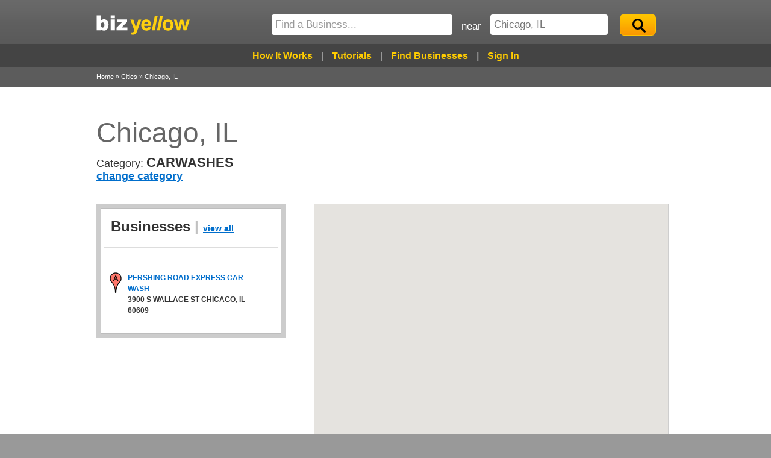

--- FILE ---
content_type: text/html; charset=utf-8
request_url: https://bizyellow.com/categories/carwashes/for/chicago-il
body_size: 4411
content:
<!DOCTYPE html>
<html>
<head>
<!-- Google Tag Manager -->
<script>(function(w,d,s,l,i){w[l]=w[l]||[];w[l].push({'gtm.start':
new Date().getTime(),event:'gtm.js'});var f=d.getElementsByTagName(s)[0],
j=d.createElement(s),dl=l!='dataLayer'?'&l='+l:'';j.async=true;j.src=
'https://www.googletagmanager.com/gtm.js?id='+i+dl;f.parentNode.insertBefore(j,f);
})(window,document,'script','dataLayer','GTM-N595RFG');</script>
<!-- End Google Tag Manager -->
<meta content='IE=edge,chrome=1' http_equiv='X-UA-Compatible' />
<meta charset='UTF-8' />
<title>CARWASHES in Chicago, IL advertising online on YellowPagesUnited.com | BizYellow.com</title>
<link href="https://bizyellow.com/stylesheets/cached_bizyellow.css?1665860596" media="screen" rel="stylesheet" type="text/css" />
<script src="https://bizyellow.com/javascripts/jquery.js?1517740307" type="text/javascript"></script>
<script src='https://maps.googleapis.com/maps/api/js?key=AIzaSyBtOi0A3hjPY-XRy2VaWLNnROjq5DhiQ6U' type='text/javascript'></script>
<!--[if lt IE 9]>
<script src='/javascripts/html5shiv.js'></script>
<script src='/javascripts/respond.min.js'></script>
<link href="https://bizyellow.com/stylesheets/ie8.css?1517740307" media="screen" rel="stylesheet" type="text/css" />
<![endif]-->
<meta content='Dnf+0Up/1k79MGXRKcraz+T3qUGVzWAsNInEep4Rajc=' name='verify-v1' />
<meta content='width=device-width, initial-scale=1.0' name='viewport' />
<meta content='i3Ir_jgg3JJLDOHgGATGo_NMJwNdDorgb1SLkO_5MY4' name='google-site-verification' />
<meta content='122367941179008' property='fb:app_id' />
<script>
$(document).ready(function () {
(function(i,s,o,g,r,a,m){i['GoogleAnalyticsObject']=r;i[r]=i[r]||function(){
(i[r].q=i[r].q||[]).push(arguments)},i[r].l=1*new Date();a=s.createElement(o),
m=s.getElementsByTagName(o)[0];a.async=1;a.src=g;m.parentNode.insertBefore(a,m)
})(window,document,'script','//www.google-analytics.com/analytics.js','ga');
ga('create', 'UA-16002402-1', 'auto');
ga('send', 'pageview');
</script>
<meta content='noindex' name='robots' />
<meta content='CARWASHES, Chicago, IL, online advertising, custom webpage' name='keywords' />
<meta content='CARWASHES in Chicago, IL advertising online on YellowPagesUnited.com.' name='description' />

<link href='https://bizyellow.com/images/favicon.ico?1517740307' rel='shortcut icon' />
<link href='https://bizyellow.com/categories/carwashes/for/chicago-il' rel='canonical' />
</head>
<body class='show' id='categories'>
<!-- Google Tag Manager (noscript) -->
<noscript><iframe src="https://www.googletagmanager.com/ns.html?id=GTM-N595RFG" height="0" width="0" style="display:none;visibility:hidden"></iframe></noscript>
<!-- End Google Tag Manager (noscript) -->
<div id='outer'>
<header class='main-navigation'>
<div class='container'>
<div id='link-home'><a href="https://bizyellow.com/">Yellow Pages United</a></div>
<div id='header-search'>
<script>
  jQuery(document).ready(function($) {
    $( "#location" ).autocomplete({
      open : function(){
        $(".ui-autocomplete:visible").css({top:"-=3",left:"-=0"});
      },
      minLength: 0,
      source: "/cities.json",
      focus: function( event, ui ) {
        $( "#location" ).val( ui.item.city.name + ", " + ui.item.city.state );
          return false;
      },
      select: function( event, ui ) {
        $( "#location" ).val( ui.item.city.name + ", " + ui.item.city.state );
          return false;
        }
      })
      .autocomplete( "instance" )._renderItem = function( ul, item ) {
        return $( "<li>" )
          .append( "<a>" + item.city.name + ", " + item.city.state + "</a>" )
          .appendTo( ul );
    };
  });
</script>

<div id='search-form'>
<form action="https://bizyellow.com/searching" method="post">
<div class='what'>
<input id="what" name="what" placeholder="Find a Business..." type="text" />
</div>
<label class='label-location' for='location'>near</label>
<div class='location'>
<input id="location" name="location" placeholder="Where?" type="text" value="Chicago, IL" />
</div>
<input id="search-button" type="submit" value="go" />
</form>
</div>
</div>

<div class='clear'></div>
<div id='sign-in-box'>
<a href="/learn-how">How It Works</a>
<div class='nav-splitter'>
|
</div>
<a href="/tutorials">Tutorials</a>
<div class='nav-splitter'>
|
</div>
<a href="/search">Find Businesses</a>
<div class='nav-splitter'>
|
</div>
<a href="/login">Sign In</a>
</div>
<a href="#" class="menu-closed" id="mobile-menu-link"></a>
<div id='mobile-sign-in-box'>
<div id='mobile-menu'>
<ul>
<li class='first'><a href="https://bizyellow.com/">Home</a></li>
<li><a href="/learn-how">How It Works</a></li>
<li><a href="/search">Find Businesses</a></li>
<li><a href="/tutorials">Tutorials</a></li>
<li><a href="/login">Sign In</a></li>
</ul>
</div>
</div>
<div class='clear'></div>

<div id='crumbs'><a href="https://bizyellow.com/">Home</a> &raquo; <a href="https://bizyellow.com/cities">Cities</a> &raquo; Chicago, IL</div>
</div>
</header>
<section id='main-content'>


<script type='text/javascript'>
var themap;
var markers="";
function initialize(){
        var myLatlng = new google.maps.LatLng(41.879535, -87.624333);
        var mapOptions = {
          zoom: 10,
          center: myLatlng,
          disableDefaultUI: false
        }
        themap = new google.maps.Map(document.getElementById('the-map'), mapOptions);
        setMarkers(themap, markers);
        }
        google.maps.event.addDomListener(window, 'load', initialize);
function addMarker(lat,lng,index,desc){
markers += "["+lat+","+lng+","+index+","+desc+"]+";
}
function setMarkers(map, markers) {
var index = markers.lastIndexOf("+");
markers = markers.substring(0, index) + markers.substring(index + 1);
var array = markers.split('+')
for (var i = 0; i < array.length; i++) {
var sites = array[i].replace('[','');
sites = sites.replace(']','');
sites = sites.split(',');
var siteLatLng = new google.maps.LatLng(sites[0], sites[1]);
var letter = 'ABCDEFGHIJKLMNOPQRSTUVWXYZ'.charAt(sites[2]);
var letteredIcon = 'https://www.google.com/mapfiles/marker'+letter+'.png';
var marker = new google.maps.Marker({
position: siteLatLng,
map: themap,
title: sites[3],
icon: letteredIcon
});
}
}
</script>
<div class='container'>
<h1>Chicago, IL</h1>
<span class='category_label'>
Category:
<span class='category_name'>
CARWASHES
</span>
</span>
<br />
<a href="/cities/chicago-il">change category</a>
<div id='show_categories'>
<div id='map_column'>
<div id='map_container'>
<div class='large' id='the-map'></div>
</div>

</div>
<div id='left'>
<div class='wrapper'>
<div class='header'>
Businesses
<div class='split'>
|
</div>
<a href="https://bizyellow.com/cities">view all</a>
</div>
<hr />
<br />
<ul class='businesses'>
<li></li>
<li>
<div class='left'>
<img alt="Markera" class="marker" src="https://www.google.com/mapfiles/markerA.png" />
</div>
<div class='right'>
<a href="/businesses/pershing-road-express-car-wash">PERSHING ROAD EXPRESS CAR WASH</a>
<br />
3900 S WALLACE ST
CHICAGO, IL 60609
</div>
<div class='clear'></div>
</li>

</ul>
</div>
</div>
<div class='clear'></div>
</div>
</div>
<div class='push-long'></div>

</section>
<footer>
<div id='full'>
<div id='cities-list'>
<h3>
Cities Guides:
<a href="/cities">View all</a>
</h3>
<div class='city-block'>
<ul>
<li><a href="/cities/houston-tx">Houston</a></li>
<li><a href="/cities/new-york-ny">New York</a></li>
<li><a href="/cities/chicago-il">Chicago</a></li>
<li><a href="/cities/los-angeles-ca">Los Angeles</a></li>
<li><a href="/cities/miami-fl">Miami</a></li>
<li><a href="/cities/brooklyn-ny">Brooklyn</a></li>
</ul>
</div>
<div class='city-block'>
<ul>
<li><a href="/cities/san-diego-ca">San Diego</a></li>
<li><a href="/cities/atlanta-ga">Atlanta</a></li>
<li><a href="/cities/san-antonio-tx">San Antonio</a></li>
<li><a href="/cities/dallas-tx">Dallas</a></li>
<li><a href="/cities/las-vegas-nv">Las Vegas</a></li>
<li><a href="/cities/philadelphia-pa">Philadelphia</a></li>
</ul>
</div>
<div class='city-block'>
<ul>
<li><a href="/cities/phoenix-az">Phoenix</a></li>
<li><a href="/cities/austin-tx">Austin</a></li>
<li><a href="/cities/portland-or">Portland</a></li>
<li><a href="/cities/san-francisco-ca">San Francisco</a></li>
<li><a href="/cities/orlando-fl">Orlando</a></li>
<li><a href="/cities/denver-co">Denver</a></li>
</ul>
</div>
</div>
<div id='about'>
<h3>Explore</h3>
<ul>
<li><a href="https://bizyellow.com/">Home</a></li>
<li><a href="/contact-ypu" rel="facebox">Contact Us</a></li>
<li><a href="/faq">FAQ's</a></li>
<li><a href="/online-coupons">Local Coupons</a></li>
<li><a href="/tutorials">Video Tutorials</a></li>
</ul>
</div>
<div id='advertise'>
<div class='increase'>
Increase Your
<br />
Online Exposure
</div>
<br />
<span><a href="/privacy" rel="facebox">Privacy Statement</a></span>
<div class='white'>
&nbsp; | &nbsp;
</div>
<span><a href="/sitemap">Site Map</a></span>
<br />
&copy;
Yellow Pages United Inc.
</div>
<div class='clear'></div>
</div>
</footer>
<div id='weather-alert'>
<div id='alert-container'>
<p class='weather-text'>
Please bear with us as we take safety measures regarding the coronavirus. As you know, BizYellow is included as part of your listing with Yellow Pages United. In regards to your Yellow Pages United Account, here's what we're doing:
</p>
<p class='weather-text'>
Until further notice, we're holding invoices for businesses hardest hit.
</p>
<p class='weather-text'>
We can answer some calls, but we'll have limited capacity while we work out remote solutions and new business hours. This should get better during the coming days.
</p>
<p class='weather-text'>
You can do just about anything with your Yellow Pages United account by signing in at:
<a href='http://yellowpagesunited.com/login'>yellowpagesunited.com/login</a>
You'll need your invoice number and zip code.
</p>
<p class='weather-text'>
If you are able to pay for your Yellow Pages United listing associated with your BizYellow page at this time, please do. We are a small business and it helps us keep the lights on and take care of our employees. It is greatly appreciated. If not, that's okay too. We know these are difficult times.
</p>
<p class='weather-text'>
Our people are family to us. Thanks again for your support.
</p>
<p class='weather-text centered'>
<a href='javascript:void(0);' onclick="jQuery('#facebox_overlay').click();">close</a>
</p>
</div>
</div>
<script src="https://bizyellow.com/javascripts/jquery.dimensions.js?1517740307" type="text/javascript"></script>
<script src="https://bizyellow.com/javascripts/jquery.templating.js?1517740307" type="text/javascript"></script>
<script src="https://bizyellow.com/javascripts/jquery.Jcrop.js?1517740307" type="text/javascript"></script>
<script src="https://bizyellow.com/javascripts/jquery.form.js?1517740307" type="text/javascript"></script>
<script src="https://bizyellow.com/javascripts/jrails.js?1517740307" type="text/javascript"></script>
<script src="https://bizyellow.com/javascripts/jquery.livequery.js?1517740307" type="text/javascript"></script>
<script src="https://bizyellow.com/javascripts/photoshop-fu.js?1517740307" type="text/javascript"></script>
<script src="https://bizyellow.com/javascripts/less_routes.js?1762599606" type="text/javascript"></script>
<script src="https://bizyellow.com/javascripts/application.js?1582769143" type="text/javascript"></script>
<script src="https://bizyellow.com/javascripts/facebox.js?1517740307" type="text/javascript"></script>
<script src="https://bizyellow.com/javascripts/jquery.magnific-popup.min.js?1517740307" type="text/javascript"></script>
<script src="https://bizyellow.com/javascripts/jquery.ui.autocomplete.js?1517740307" type="text/javascript"></script>

</div>
</body>
</html>


--- FILE ---
content_type: text/css
request_url: https://bizyellow.com/stylesheets/cached_bizyellow.css?1665860596
body_size: 47505
content:
#facebox {
  position: absolute;
  top: 0;
  left: 0;
  z-index: 100;
  text-align: left;
	width: 70%;
	max-width: 900px;
}

#dashboard.index #facebox{
  width: 70%;
	max-width: 700px;
}

#facebox .popup{
  position:relative;
  border:3px solid #ccc;
  -webkit-border-radius:5px;
  -moz-border-radius:5px;
  border-radius:5px;
  -webkit-box-shadow:0 0 18px #ccc;
  -moz-box-shadow:0 0 18px #ccc;
  box-shadow:0 0 18px #ccc;
}

#facebox .content {
  padding: 10px;
  background: #fff;
  -webkit-border-radius:4px;
  -moz-border-radius:4px;
  border-radius:4px;
}

#facebox .close{
  position:absolute;
  top:5px;
  right:5px;
  padding:2px;
  background:#fff;
}
#facebox .close img{
  opacity:0.7;
}
#facebox .close:hover img{
  opacity:1.0;
}

#facebox .loading {
  text-align: center;
}

#facebox .image {
  text-align: center;
}

#facebox img {
  border: 0;
  margin: 0;
}

#facebox_overlay {
  position: fixed;
  top: 0px;
  left: 0px;
  height:100%;
  width:100%;
	background-color: #000;
}

.facebox_hide {
  z-index:-100;
}

.facebox_overlayBG {
  background-color: #000;
  z-index: 99;
}

 /* Cleaning up facebox Hacks
#facebox .register {
  width:auto !important;
  float:none !important;
  background:#fff !important;
}

#facebox .body {
  width:auto !important;
}

#facebox .content {
  width:auto !important;
  background:none !important;
}

#facebox li, #facebox p {
  width:600px;
  margin-right:0;
}

#facebox input.submit {
  margin-left:250px;
}

.errorExplanation, .errorExplanation h2{color:#cc0000 !important;}
*/


.star-rating,
.star-rating a:hover,
.star-rating a:active,
.star-rating a:focus,
.star-rating .current-rating{
  background: url(https://bizyellow.com/images/star.gif?1517740307) left -1000px repeat-x;
}
.star-rating{
  position:relative;
  width:85px;
  height:16px;
  overflow:hidden;
  list-style:none;
  margin:0;
  padding:0;
  background-position: left top;
}
.star-rating li{
  display: inline;
}
.star-rating a, 
.star-rating .current-rating{
  position:absolute;
  top:0;
  left:0;
  text-indent:-1000em;
  height:16px;
  line-height:16px;
  outline:none;
  overflow:hidden;
  border: none;
}
.star-rating a:hover,
.star-rating a:active,
.star-rating a:focus{
  background-position: left bottom;
}
.star-rating a.one-star{
  width:15px;
  z-index:6;
}
.star-rating a.two-stars{
  width:33px;
  z-index:5;
}
.star-rating a.three-stars{
  width:49px;
  z-index:4;
}
.star-rating a.four-stars{
  width:66px;
  z-index:3;
}
.star-rating a.five-stars{
  width:100%;
  z-index:2;
}

.star-rating .current-rating{
  z-index:1;
  background-position: left center;
}

/* for an inline rater */
.inline-rating{
  display:-moz-inline-block;
  display:-moz-inline-box;
  display:inline-block;
  vertical-align: middle;
}

/* smaller star */
.small-star{
  width:50px;
  height:10px;
}
.small-star,
.small-star a:hover,
.small-star a:active,
.small-star a:focus,
.small-star .current-rating{
  background-image: url(https://bizyellow.com/images/star_small.gif);
  line-height: 10px;
  height: 10px;
}


/* jquery.Jcrop.css v0.9.12 - MIT License */
/*
  The outer-most container in a typical Jcrop instance
  If you are having difficulty with formatting related to styles
  on a parent element, place any fixes here or in a like selector

  You can also style this element if you want to add a border, etc
  A better method for styling can be seen below with .jcrop-light
  (Add a class to the holder and style elements for that extended class)
*/
.jcrop-holder {
  direction: ltr;
  text-align: left;
}
/* Selection Border */
.jcrop-vline,
.jcrop-hline {
  background: #ffffff url(https://bizyellow.com/images/Jcrop.gif);
  font-size: 0;
  position: absolute;
}
.jcrop-vline {
  height: 100%;
  width: 1px !important;
}
.jcrop-vline.right {
  right: 0;
}
.jcrop-hline {
  height: 1px !important;
  width: 100%;
}
.jcrop-hline.bottom {
  bottom: 0;
}
/* Invisible click targets */
.jcrop-tracker {
  height: 100%;
  width: 100%;
  /* "turn off" link highlight */
  -webkit-tap-highlight-color: transparent;
  /* disable callout, image save panel */
  -webkit-touch-callout: none;
  /* disable cut copy paste */
  -webkit-user-select: none;
}
/* Selection Handles */
.jcrop-handle {
  background-color: #333333;
  border: 1px #eeeeee solid;
  width: 7px;
  height: 7px;
  font-size: 1px;
}
.jcrop-handle.ord-n {
  left: 50%;
  margin-left: -4px;
  margin-top: -4px;
  top: 0;
}
.jcrop-handle.ord-s {
  bottom: 0;
  left: 50%;
  margin-bottom: -4px;
  margin-left: -4px;
}
.jcrop-handle.ord-e {
  margin-right: -4px;
  margin-top: -4px;
  right: 0;
  top: 50%;
}
.jcrop-handle.ord-w {
  left: 0;
  margin-left: -4px;
  margin-top: -4px;
  top: 50%;
}
.jcrop-handle.ord-nw {
  left: 0;
  margin-left: -4px;
  margin-top: -4px;
  top: 0;
}
.jcrop-handle.ord-ne {
  margin-right: -4px;
  margin-top: -4px;
  right: 0;
  top: 0;
}
.jcrop-handle.ord-se {
  bottom: 0;
  margin-bottom: -4px;
  margin-right: -4px;
  right: 0;
}
.jcrop-handle.ord-sw {
  bottom: 0;
  left: 0;
  margin-bottom: -4px;
  margin-left: -4px;
}
/* Dragbars */
.jcrop-dragbar.ord-n,
.jcrop-dragbar.ord-s {
  height: 7px;
  width: 100%;
}
.jcrop-dragbar.ord-e,
.jcrop-dragbar.ord-w {
  height: 100%;
  width: 7px;
}
.jcrop-dragbar.ord-n {
  margin-top: -4px;
}
.jcrop-dragbar.ord-s {
  bottom: 0;
  margin-bottom: -4px;
}
.jcrop-dragbar.ord-e {
  margin-right: -4px;
  right: 0;
}
.jcrop-dragbar.ord-w {
  margin-left: -4px;
}
/* The "jcrop-light" class/extension */
.jcrop-light .jcrop-vline,
.jcrop-light .jcrop-hline {
  background: #ffffff;
  filter: alpha(opacity=70) !important;
  opacity: .70!important;
}
.jcrop-light .jcrop-handle {
  -moz-border-radius: 3px;
  -webkit-border-radius: 3px;
  background-color: #000000;
  border-color: #ffffff;
  border-radius: 3px;
}
/* The "jcrop-dark" class/extension */
.jcrop-dark .jcrop-vline,
.jcrop-dark .jcrop-hline {
  background: #000000;
  filter: alpha(opacity=70) !important;
  opacity: 0.7 !important;
}
.jcrop-dark .jcrop-handle {
  -moz-border-radius: 3px;
  -webkit-border-radius: 3px;
  background-color: #ffffff;
  border-color: #000000;
  border-radius: 3px;
}
/* Simple macro to turn off the antlines */
.solid-line .jcrop-vline,
.solid-line .jcrop-hline {
  background: #ffffff;
}
/* Fix for twitter bootstrap et al. */
.jcrop-holder, .jcrop-holder img,
img.jcrop-preview {
  max-width: none;
	max-height: none;
}


div.pp_default .pp_top,div.pp_default .pp_top .pp_middle,div.pp_default .pp_top .pp_left,div.pp_default .pp_top .pp_right,div.pp_default .pp_bottom,div.pp_default .pp_bottom .pp_left,div.pp_default .pp_bottom .pp_middle,div.pp_default .pp_bottom .pp_right{height:13px}
div.pp_default .pp_top .pp_left{background:url(https://bizyellow.com/images/../images/prettyPhoto/default/sprite.png?1517740307) -78px -93px no-repeat}
div.pp_default .pp_top .pp_middle{background:url(https://bizyellow.com/images/../images/prettyPhoto/default/sprite_x.png?1517740307) top left repeat-x}
div.pp_default .pp_top .pp_right{background:url(https://bizyellow.com/images/../images/prettyPhoto/default/sprite.png?1517740307) -112px -93px no-repeat}
div.pp_default .pp_content .ppt{color:#f8f8f8}
div.pp_default .pp_content_container .pp_left{background:url(https://bizyellow.com/images/../images/prettyPhoto/default/sprite_y.png?1517740307) -7px 0 repeat-y;padding-left:13px}
div.pp_default .pp_content_container .pp_right{background:url(https://bizyellow.com/images/../images/prettyPhoto/default/sprite_y.png?1517740307) top right repeat-y;padding-right:13px}
div.pp_default .pp_next:hover{background:url(https://bizyellow.com/images/../images/prettyPhoto/default/sprite_next.png?1517740307) center right no-repeat;cursor:pointer}
div.pp_default .pp_previous:hover{background:url(https://bizyellow.com/images/../images/prettyPhoto/default/sprite_prev.png?1517740307) center left no-repeat;cursor:pointer}
div.pp_default .pp_expand{background:url(https://bizyellow.com/images/../images/prettyPhoto/default/sprite.png?1517740307) 0 -29px no-repeat;cursor:pointer;width:28px;height:28px}
div.pp_default .pp_expand:hover{background:url(https://bizyellow.com/images/../images/prettyPhoto/default/sprite.png?1517740307) 0 -56px no-repeat;cursor:pointer}
div.pp_default .pp_contract{background:url(https://bizyellow.com/images/../images/prettyPhoto/default/sprite.png?1517740307) 0 -84px no-repeat;cursor:pointer;width:28px;height:28px}
div.pp_default .pp_contract:hover{background:url(https://bizyellow.com/images/../images/prettyPhoto/default/sprite.png?1517740307) 0 -113px no-repeat;cursor:pointer}
div.pp_default .pp_close{width:30px;height:30px;background:url(https://bizyellow.com/images/../images/prettyPhoto/default/sprite.png?1517740307) 2px 1px no-repeat;cursor:pointer}
div.pp_default .pp_gallery ul li a{background:url(https://bizyellow.com/images/../images/prettyPhoto/default/default_thumb.png?1517740307) center center #f8f8f8;border:1px solid #aaa}
div.pp_default .pp_social{margin-top:7px}
div.pp_default .pp_gallery a.pp_arrow_previous,div.pp_default .pp_gallery a.pp_arrow_next{position:static;left:auto}
div.pp_default .pp_nav .pp_play,div.pp_default .pp_nav .pp_pause{background:url(https://bizyellow.com/images/../images/prettyPhoto/default/sprite.png?1517740307) -51px 1px no-repeat;height:30px;width:30px}
div.pp_default .pp_nav .pp_pause{background-position:-51px -29px}
div.pp_default a.pp_arrow_previous,div.pp_default a.pp_arrow_next{background:url(https://bizyellow.com/images/../images/prettyPhoto/default/sprite.png?1517740307) -31px -3px no-repeat;height:20px;width:20px;margin:4px 0 0}
div.pp_default a.pp_arrow_next{left:52px;background-position:-82px -3px}
div.pp_default .pp_content_container .pp_details{margin-top:5px}
div.pp_default .pp_nav{clear:none;height:30px;width:110px;position:relative}
div.pp_default .pp_nav .currentTextHolder{font-family:Georgia;font-style:italic;color:#999;font-size:11px;left:75px;line-height:25px;position:absolute;top:2px;margin:0;padding:0 0 0 10px}
div.pp_default .pp_close:hover,div.pp_default .pp_nav .pp_play:hover,div.pp_default .pp_nav .pp_pause:hover,div.pp_default .pp_arrow_next:hover,div.pp_default .pp_arrow_previous:hover{opacity:0.7}
div.pp_default .pp_description{font-size:11px;font-weight:700;line-height:14px;margin:5px 5px 5px 0}
div.pp_default .pp_bottom .pp_left{background:url(https://bizyellow.com/images/../images/prettyPhoto/default/sprite.png?1517740307) -78px -127px no-repeat}
div.pp_default .pp_bottom .pp_middle{background:url(https://bizyellow.com/images/../images/prettyPhoto/default/sprite_x.png?1517740307) bottom left repeat-x}
div.pp_default .pp_bottom .pp_right{background:url(https://bizyellow.com/images/../images/prettyPhoto/default/sprite.png?1517740307) -112px -127px no-repeat}
div.pp_default .pp_loaderIcon{background:url(https://bizyellow.com/images/../images/prettyPhoto/default/loader.gif?1517740307) center center no-repeat}
div.light_rounded .pp_top .pp_left{background:url(https://bizyellow.com/images/../images/prettyPhoto/light_rounded/sprite.png?1517740307) -88px -53px no-repeat}
div.light_rounded .pp_top .pp_right{background:url(https://bizyellow.com/images/../images/prettyPhoto/light_rounded/sprite.png?1517740307) -110px -53px no-repeat}
div.light_rounded .pp_next:hover{background:url(https://bizyellow.com/images/../images/prettyPhoto/light_rounded/btnNext.png?1517740307) center right no-repeat;cursor:pointer}
div.light_rounded .pp_previous:hover{background:url(https://bizyellow.com/images/../images/prettyPhoto/light_rounded/btnPrevious.png?1517740307) center left no-repeat;cursor:pointer}
div.light_rounded .pp_expand{background:url(https://bizyellow.com/images/../images/prettyPhoto/light_rounded/sprite.png?1517740307) -31px -26px no-repeat;cursor:pointer}
div.light_rounded .pp_expand:hover{background:url(https://bizyellow.com/images/../images/prettyPhoto/light_rounded/sprite.png?1517740307) -31px -47px no-repeat;cursor:pointer}
div.light_rounded .pp_contract{background:url(https://bizyellow.com/images/../images/prettyPhoto/light_rounded/sprite.png?1517740307) 0 -26px no-repeat;cursor:pointer}
div.light_rounded .pp_contract:hover{background:url(https://bizyellow.com/images/../images/prettyPhoto/light_rounded/sprite.png?1517740307) 0 -47px no-repeat;cursor:pointer}
div.light_rounded .pp_close{width:75px;height:22px;background:url(https://bizyellow.com/images/../images/prettyPhoto/light_rounded/sprite.png?1517740307) -1px -1px no-repeat;cursor:pointer}
div.light_rounded .pp_nav .pp_play{background:url(https://bizyellow.com/images/../images/prettyPhoto/light_rounded/sprite.png?1517740307) -1px -100px no-repeat;height:15px;width:14px}
div.light_rounded .pp_nav .pp_pause{background:url(https://bizyellow.com/images/../images/prettyPhoto/light_rounded/sprite.png?1517740307) -24px -100px no-repeat;height:15px;width:14px}
div.light_rounded .pp_arrow_previous{background:url(https://bizyellow.com/images/../images/prettyPhoto/light_rounded/sprite.png?1517740307) 0 -71px no-repeat}
div.light_rounded .pp_arrow_next{background:url(https://bizyellow.com/images/../images/prettyPhoto/light_rounded/sprite.png?1517740307) -22px -71px no-repeat}
div.light_rounded .pp_bottom .pp_left{background:url(https://bizyellow.com/images/../images/prettyPhoto/light_rounded/sprite.png?1517740307) -88px -80px no-repeat}
div.light_rounded .pp_bottom .pp_right{background:url(https://bizyellow.com/images/../images/prettyPhoto/light_rounded/sprite.png?1517740307) -110px -80px no-repeat}
div.dark_rounded .pp_top .pp_left{background:url(https://bizyellow.com/images/../images/prettyPhoto/dark_rounded/sprite.png?1517740307) -88px -53px no-repeat}
div.dark_rounded .pp_top .pp_right{background:url(https://bizyellow.com/images/../images/prettyPhoto/dark_rounded/sprite.png?1517740307) -110px -53px no-repeat}
div.dark_rounded .pp_content_container .pp_left{background:url(https://bizyellow.com/images/../images/prettyPhoto/dark_rounded/contentPattern.png?1517740307) top left repeat-y}
div.dark_rounded .pp_content_container .pp_right{background:url(https://bizyellow.com/images/../images/prettyPhoto/dark_rounded/contentPattern.png?1517740307) top right repeat-y}
div.dark_rounded .pp_next:hover{background:url(https://bizyellow.com/images/../images/prettyPhoto/dark_rounded/btnNext.png?1517740307) center right no-repeat;cursor:pointer}
div.dark_rounded .pp_previous:hover{background:url(https://bizyellow.com/images/../images/prettyPhoto/dark_rounded/btnPrevious.png?1517740307) center left no-repeat;cursor:pointer}
div.dark_rounded .pp_expand{background:url(https://bizyellow.com/images/../images/prettyPhoto/dark_rounded/sprite.png?1517740307) -31px -26px no-repeat;cursor:pointer}
div.dark_rounded .pp_expand:hover{background:url(https://bizyellow.com/images/../images/prettyPhoto/dark_rounded/sprite.png?1517740307) -31px -47px no-repeat;cursor:pointer}
div.dark_rounded .pp_contract{background:url(https://bizyellow.com/images/../images/prettyPhoto/dark_rounded/sprite.png?1517740307) 0 -26px no-repeat;cursor:pointer}
div.dark_rounded .pp_contract:hover{background:url(https://bizyellow.com/images/../images/prettyPhoto/dark_rounded/sprite.png?1517740307) 0 -47px no-repeat;cursor:pointer}
div.dark_rounded .pp_close{width:75px;height:22px;background:url(https://bizyellow.com/images/../images/prettyPhoto/dark_rounded/sprite.png?1517740307) -1px -1px no-repeat;cursor:pointer}
div.dark_rounded .pp_description{margin-right:85px;color:#fff}
div.dark_rounded .pp_nav .pp_play{background:url(https://bizyellow.com/images/../images/prettyPhoto/dark_rounded/sprite.png?1517740307) -1px -100px no-repeat;height:15px;width:14px}
div.dark_rounded .pp_nav .pp_pause{background:url(https://bizyellow.com/images/../images/prettyPhoto/dark_rounded/sprite.png?1517740307) -24px -100px no-repeat;height:15px;width:14px}
div.dark_rounded .pp_arrow_previous{background:url(https://bizyellow.com/images/../images/prettyPhoto/dark_rounded/sprite.png?1517740307) 0 -71px no-repeat}
div.dark_rounded .pp_arrow_next{background:url(https://bizyellow.com/images/../images/prettyPhoto/dark_rounded/sprite.png?1517740307) -22px -71px no-repeat}
div.dark_rounded .pp_bottom .pp_left{background:url(https://bizyellow.com/images/../images/prettyPhoto/dark_rounded/sprite.png?1517740307) -88px -80px no-repeat}
div.dark_rounded .pp_bottom .pp_right{background:url(https://bizyellow.com/images/../images/prettyPhoto/dark_rounded/sprite.png?1517740307) -110px -80px no-repeat}
div.dark_rounded .pp_loaderIcon{background:url(https://bizyellow.com/images/../images/prettyPhoto/dark_rounded/loader.gif?1517740307) center center no-repeat}
div.dark_square .pp_left,div.dark_square .pp_middle,div.dark_square .pp_right,div.dark_square .pp_content{background:#000}
div.dark_square .pp_description{color:#fff;margin:0 85px 0 0}
div.dark_square .pp_loaderIcon{background:url(https://bizyellow.com/images/../images/prettyPhoto/dark_square/loader.gif?1517740307) center center no-repeat}
div.dark_square .pp_expand{background:url(https://bizyellow.com/images/../images/prettyPhoto/dark_square/sprite.png?1517740307) -31px -26px no-repeat;cursor:pointer}
div.dark_square .pp_expand:hover{background:url(https://bizyellow.com/images/../images/prettyPhoto/dark_square/sprite.png?1517740307) -31px -47px no-repeat;cursor:pointer}
div.dark_square .pp_contract{background:url(https://bizyellow.com/images/../images/prettyPhoto/dark_square/sprite.png?1517740307) 0 -26px no-repeat;cursor:pointer}
div.dark_square .pp_contract:hover{background:url(https://bizyellow.com/images/../images/prettyPhoto/dark_square/sprite.png?1517740307) 0 -47px no-repeat;cursor:pointer}
div.dark_square .pp_close{width:75px;height:22px;background:url(https://bizyellow.com/images/../images/prettyPhoto/dark_square/sprite.png?1517740307) -1px -1px no-repeat;cursor:pointer}
div.dark_square .pp_nav{clear:none}
div.dark_square .pp_nav .pp_play{background:url(https://bizyellow.com/images/../images/prettyPhoto/dark_square/sprite.png?1517740307) -1px -100px no-repeat;height:15px;width:14px}
div.dark_square .pp_nav .pp_pause{background:url(https://bizyellow.com/images/../images/prettyPhoto/dark_square/sprite.png?1517740307) -24px -100px no-repeat;height:15px;width:14px}
div.dark_square .pp_arrow_previous{background:url(https://bizyellow.com/images/../images/prettyPhoto/dark_square/sprite.png?1517740307) 0 -71px no-repeat}
div.dark_square .pp_arrow_next{background:url(https://bizyellow.com/images/../images/prettyPhoto/dark_square/sprite.png?1517740307) -22px -71px no-repeat}
div.dark_square .pp_next:hover{background:url(https://bizyellow.com/images/../images/prettyPhoto/dark_square/btnNext.png?1517740307) center right no-repeat;cursor:pointer}
div.dark_square .pp_previous:hover{background:url(https://bizyellow.com/images/../images/prettyPhoto/dark_square/btnPrevious.png?1517740307) center left no-repeat;cursor:pointer}
div.light_square .pp_expand{background:url(https://bizyellow.com/images/../images/prettyPhoto/light_square/sprite.png?1517740307) -31px -26px no-repeat;cursor:pointer}
div.light_square .pp_expand:hover{background:url(https://bizyellow.com/images/../images/prettyPhoto/light_square/sprite.png?1517740307) -31px -47px no-repeat;cursor:pointer}
div.light_square .pp_contract{background:url(https://bizyellow.com/images/../images/prettyPhoto/light_square/sprite.png?1517740307) 0 -26px no-repeat;cursor:pointer}
div.light_square .pp_contract:hover{background:url(https://bizyellow.com/images/../images/prettyPhoto/light_square/sprite.png?1517740307) 0 -47px no-repeat;cursor:pointer}
div.light_square .pp_close{width:75px;height:22px;background:url(https://bizyellow.com/images/../images/prettyPhoto/light_square/sprite.png?1517740307) -1px -1px no-repeat;cursor:pointer}
div.light_square .pp_nav .pp_play{background:url(https://bizyellow.com/images/../images/prettyPhoto/light_square/sprite.png?1517740307) -1px -100px no-repeat;height:15px;width:14px}
div.light_square .pp_nav .pp_pause{background:url(https://bizyellow.com/images/../images/prettyPhoto/light_square/sprite.png?1517740307) -24px -100px no-repeat;height:15px;width:14px}
div.light_square .pp_arrow_previous{background:url(https://bizyellow.com/images/../images/prettyPhoto/light_square/sprite.png?1517740307) 0 -71px no-repeat}
div.light_square .pp_arrow_next{background:url(https://bizyellow.com/images/../images/prettyPhoto/light_square/sprite.png?1517740307) -22px -71px no-repeat}
div.light_square .pp_next:hover{background:url(https://bizyellow.com/images/../images/prettyPhoto/light_square/btnNext.png?1517740307) center right no-repeat;cursor:pointer}
div.light_square .pp_previous:hover{background:url(https://bizyellow.com/images/../images/prettyPhoto/light_square/btnPrevious.png?1517740307) center left no-repeat;cursor:pointer}
div.facebook .pp_top .pp_left{background:url(https://bizyellow.com/images/../images/prettyPhoto/facebook/sprite.png?1517740307) -88px -53px no-repeat}
div.facebook .pp_top .pp_middle{background:url(https://bizyellow.com/images/../images/prettyPhoto/facebook/contentPatternTop.png?1517740307) top left repeat-x}
div.facebook .pp_top .pp_right{background:url(https://bizyellow.com/images/../images/prettyPhoto/facebook/sprite.png?1517740307) -110px -53px no-repeat}
div.facebook .pp_content_container .pp_left{background:url(https://bizyellow.com/images/../images/prettyPhoto/facebook/contentPatternLeft.png?1517740307) top left repeat-y}
div.facebook .pp_content_container .pp_right{background:url(https://bizyellow.com/images/../images/prettyPhoto/facebook/contentPatternRight.png?1517740307) top right repeat-y}
div.facebook .pp_expand{background:url(https://bizyellow.com/images/../images/prettyPhoto/facebook/sprite.png?1517740307) -31px -26px no-repeat;cursor:pointer}
div.facebook .pp_expand:hover{background:url(https://bizyellow.com/images/../images/prettyPhoto/facebook/sprite.png?1517740307) -31px -47px no-repeat;cursor:pointer}
div.facebook .pp_contract{background:url(https://bizyellow.com/images/../images/prettyPhoto/facebook/sprite.png?1517740307) 0 -26px no-repeat;cursor:pointer}
div.facebook .pp_contract:hover{background:url(https://bizyellow.com/images/../images/prettyPhoto/facebook/sprite.png?1517740307) 0 -47px no-repeat;cursor:pointer}
div.facebook .pp_close{width:22px;height:22px;background:url(https://bizyellow.com/images/../images/prettyPhoto/facebook/sprite.png?1517740307) -1px -1px no-repeat;cursor:pointer}
div.facebook .pp_description{margin:0 37px 0 0}
div.facebook .pp_loaderIcon{background:url(https://bizyellow.com/images/../images/prettyPhoto/facebook/loader.gif?1517740307) center center no-repeat}
div.facebook .pp_arrow_previous{background:url(https://bizyellow.com/images/../images/prettyPhoto/facebook/sprite.png?1517740307) 0 -71px no-repeat;height:22px;margin-top:0;width:22px}
div.facebook .pp_arrow_previous.disabled{background-position:0 -96px;cursor:default}
div.facebook .pp_arrow_next{background:url(https://bizyellow.com/images/../images/prettyPhoto/facebook/sprite.png?1517740307) -32px -71px no-repeat;height:22px;margin-top:0;width:22px}
div.facebook .pp_arrow_next.disabled{background-position:-32px -96px;cursor:default}
div.facebook .pp_nav{margin-top:0}
div.facebook .pp_nav p{font-size:15px;padding:0 3px 0 4px}
div.facebook .pp_nav .pp_play{background:url(https://bizyellow.com/images/../images/prettyPhoto/facebook/sprite.png?1517740307) -1px -123px no-repeat;height:22px;width:22px}
div.facebook .pp_nav .pp_pause{background:url(https://bizyellow.com/images/../images/prettyPhoto/facebook/sprite.png?1517740307) -32px -123px no-repeat;height:22px;width:22px}
div.facebook .pp_next:hover{background:url(https://bizyellow.com/images/../images/prettyPhoto/facebook/btnNext.png?1517740307) center right no-repeat;cursor:pointer}
div.facebook .pp_previous:hover{background:url(https://bizyellow.com/images/../images/prettyPhoto/facebook/btnPrevious.png?1517740307) center left no-repeat;cursor:pointer}
div.facebook .pp_bottom .pp_left{background:url(https://bizyellow.com/images/../images/prettyPhoto/facebook/sprite.png?1517740307) -88px -80px no-repeat}
div.facebook .pp_bottom .pp_middle{background:url(https://bizyellow.com/images/../images/prettyPhoto/facebook/contentPatternBottom.png?1517740307) top left repeat-x}
div.facebook .pp_bottom .pp_right{background:url(https://bizyellow.com/images/../images/prettyPhoto/facebook/sprite.png?1517740307) -110px -80px no-repeat}
div.pp_pic_holder a:focus{outline:none}
div.pp_overlay{background:#000;display:none;left:0;position:absolute;top:0;width:100%;z-index:9500}
div.pp_pic_holder{display:none;position:absolute;width:100px;z-index:10000}
.pp_content{height:40px;min-width:40px}
* html .pp_content{width:40px}
.pp_content_container{position:relative;text-align:left;width:100%}
.pp_content_container .pp_left{padding-left:20px}
.pp_content_container .pp_right{padding-right:20px}
.pp_content_container .pp_details{float:left;margin:10px 0 2px}
.pp_description{display:none;margin:0}
.pp_social{float:left;margin:0}
.pp_social .facebook{float:left;margin-left:5px;width:55px;overflow:hidden}
.pp_social .twitter{float:left}
.pp_nav{clear:right;float:left;margin:3px 10px 0 0}
.pp_nav p{float:left;white-space:nowrap;margin:2px 4px}
.pp_nav .pp_play,.pp_nav .pp_pause{float:left;margin-right:4px;text-indent:-10000px}
a.pp_arrow_previous,a.pp_arrow_next{display:block;float:left;height:15px;margin-top:3px;overflow:hidden;text-indent:-10000px;width:14px}
.pp_hoverContainer{position:absolute;top:0;width:100%;z-index:2000}
.pp_gallery{display:none;left:50%;margin-top:-50px;position:absolute;z-index:10000}
.pp_gallery div{float:left;overflow:hidden;position:relative}
.pp_gallery ul{float:left;height:35px;position:relative;white-space:nowrap;margin:0 0 0 5px;padding:0}
.pp_gallery ul a{border:1px rgba(0,0,0,0.5) solid;display:block;float:left;height:33px;overflow:hidden}
.pp_gallery ul a img{border:0}
.pp_gallery li{display:block;float:left;margin:0 5px 0 0;padding:0}
.pp_gallery li.default a{background:url(https://bizyellow.com/images/../images/prettyPhoto/facebook/default_thumbnail.gif?1517740307) 0 0 no-repeat;display:block;height:33px;width:50px}
.pp_gallery .pp_arrow_previous,.pp_gallery .pp_arrow_next{margin-top:7px!important}
a.pp_next{background:url(https://bizyellow.com/images/../images/prettyPhoto/light_rounded/btnNext.png?1517740307) 10000px 10000px no-repeat;display:block;float:right;height:100%;text-indent:-10000px;width:49%}
a.pp_previous{background:url(https://bizyellow.com/images/../images/prettyPhoto/light_rounded/btnNext.png?1517740307) 10000px 10000px no-repeat;display:block;float:left;height:100%;text-indent:-10000px;width:49%}
a.pp_expand,a.pp_contract{cursor:pointer;display:none;height:20px;position:absolute;right:30px;text-indent:-10000px;top:10px;width:20px;z-index:20000}
a.pp_close{position:absolute;right:0;top:0;display:block;line-height:22px;text-indent:-10000px}
.pp_loaderIcon{display:block;height:24px;left:50%;position:absolute;top:50%;width:24px;margin:-12px 0 0 -12px}
#pp_full_res{line-height:1!important}
#pp_full_res .pp_inline{text-align:left}
#pp_full_res .pp_inline p{margin:0 0 15px}
div.ppt{color:#fff;display:none;font-size:17px;z-index:9999;margin:0 0 5px 15px}
div.pp_default .pp_content,div.light_rounded .pp_content{background-color:#fff}
div.pp_default #pp_full_res .pp_inline,div.light_rounded .pp_content .ppt,div.light_rounded #pp_full_res .pp_inline,div.light_square .pp_content .ppt,div.light_square #pp_full_res .pp_inline,div.facebook .pp_content .ppt,div.facebook #pp_full_res .pp_inline{color:#000}
div.pp_default .pp_gallery ul li a:hover,div.pp_default .pp_gallery ul li.selected a,.pp_gallery ul a:hover,.pp_gallery li.selected a{border-color:#fff}
div.pp_default .pp_details,div.light_rounded .pp_details,div.dark_rounded .pp_details,div.dark_square .pp_details,div.light_square .pp_details,div.facebook .pp_details{position:relative}
div.light_rounded .pp_top .pp_middle,div.light_rounded .pp_content_container .pp_left,div.light_rounded .pp_content_container .pp_right,div.light_rounded .pp_bottom .pp_middle,div.light_square .pp_left,div.light_square .pp_middle,div.light_square .pp_right,div.light_square .pp_content,div.facebook .pp_content{background:#fff}
div.light_rounded .pp_description,div.light_square .pp_description{margin-right:85px}
div.light_rounded .pp_gallery a.pp_arrow_previous,div.light_rounded .pp_gallery a.pp_arrow_next,div.dark_rounded .pp_gallery a.pp_arrow_previous,div.dark_rounded .pp_gallery a.pp_arrow_next,div.dark_square .pp_gallery a.pp_arrow_previous,div.dark_square .pp_gallery a.pp_arrow_next,div.light_square .pp_gallery a.pp_arrow_previous,div.light_square .pp_gallery a.pp_arrow_next{margin-top:12px!important}
div.light_rounded .pp_arrow_previous.disabled,div.dark_rounded .pp_arrow_previous.disabled,div.dark_square .pp_arrow_previous.disabled,div.light_square .pp_arrow_previous.disabled{background-position:0 -87px;cursor:default}
div.light_rounded .pp_arrow_next.disabled,div.dark_rounded .pp_arrow_next.disabled,div.dark_square .pp_arrow_next.disabled,div.light_square .pp_arrow_next.disabled{background-position:-22px -87px;cursor:default}
div.light_rounded .pp_loaderIcon,div.light_square .pp_loaderIcon{background:url(https://bizyellow.com/images/../images/prettyPhoto/light_rounded/loader.gif?1517740307) center center no-repeat}
div.dark_rounded .pp_top .pp_middle,div.dark_rounded .pp_content,div.dark_rounded .pp_bottom .pp_middle{background:url(https://bizyellow.com/images/../images/prettyPhoto/dark_rounded/contentPattern.png?1517740307) top left repeat}
div.dark_rounded .currentTextHolder,div.dark_square .currentTextHolder{color:#c4c4c4}
div.dark_rounded #pp_full_res .pp_inline,div.dark_square #pp_full_res .pp_inline{color:#fff}
.pp_top,.pp_bottom{height:20px;position:relative}
* html .pp_top,* html .pp_bottom{padding:0 20px}
.pp_top .pp_left,.pp_bottom .pp_left{height:20px;left:0;position:absolute;width:20px}
.pp_top .pp_middle,.pp_bottom .pp_middle{height:20px;left:20px;position:absolute;right:20px}
* html .pp_top .pp_middle,* html .pp_bottom .pp_middle{left:0;position:static}
.pp_top .pp_right,.pp_bottom .pp_right{height:20px;left:auto;position:absolute;right:0;top:0;width:20px}
.pp_fade,.pp_gallery li.default a img{display:none}

/*
* Skeleton V1.2
* Copyright 2011, Dave Gamache
* www.getskeleton.com
* Free to use under the MIT license.
* http://www.opensource.org/licenses/mit-license.php
* 6/20/2012
*/


/* Table of Content
==================================================
	#Reset & Basics
	#Basic Styles
	#Site Styles
	#Typography
	#Links
	#Lists
	#Images
	#Buttons
	#Forms
	#Misc */


/* #Reset & Basics (Inspired by E. Meyers)
================================================== */
	html, body, div, span, applet, object, iframe, h1, h2, h3, h4, h5, h6, p, blockquote, pre, a, abbr, acronym, address, big, cite, code, del, dfn, em, img, ins, kbd, q, s, samp, small, strike, strong, sub, sup, tt, var, b, u, i, center, dl, dt, dd, ol, ul, li, fieldset, form, label, legend, table, caption, tbody, tfoot, thead, tr, th, td, article, aside, canvas, details, embed, figure, figcaption, footer, header, hgroup, menu, nav, output, ruby, section, summary, time, mark, audio, video {
		margin: 0;
		padding: 0;
		border: 0;
		font-size: 100%;
		font: inherit;
		vertical-align: baseline; }
	article, aside, details, figcaption, figure, footer, header, hgroup, menu, nav, section {
		display: block; }
	body {
		line-height: 1; }
	ol, ul {
		list-style: none; }
	blockquote, q {
		quotes: none; }
	blockquote:before, blockquote:after,
	q:before, q:after {
		content: '';
		content: none; }
	table {
		border-collapse: collapse;
		border-spacing: 0; }


/* #Basic Styles
================================================== */
	body {
		background: #999;
		font: 18px/21px "HelveticaNeue", "Helvetica Neue", Helvetica, Arial, sans-serif;
		color: #666;
		-webkit-text-size-adjust: 100%;
 }


/* #Typography
================================================== */
	h1, h2, h3, h4, h5, h6 {
		color: #666;
		font-family: "HelveticaNeue", "Helvetica Neue", Helvetica, Arial, sans-serif
		font-weight: normal; }
	h1 a, h2 a, h3 a, h4 a, h5 a, h6 a { font-weight: inherit; }
	h1 { font-size: 46px; line-height: 50px; margin-bottom: 14px;}
	h2 { font-size: 35px; line-height: 40px; margin-bottom: 10px; }
	h3 { font-size: 28px; line-height: 34px; margin-bottom: 8px; }
	h4 { font-size: 21px; line-height: 30px; margin-bottom: 4px; }
	h5 { font-size: 17px; line-height: 24px; }
	h6 { font-size: 14px; line-height: 21px; }
	.subheader { color: #777; }

	p { margin: 0 0 20px 0; }
	p img { margin: 0; }
	p.lead { font-size: 21px; line-height: 27px; color: #777;  }

	em { font-style: italic; }
	strong { font-weight: bold; }
	small { font-size: 80%; }

/*	Blockquotes  */
	blockquote, blockquote p { font-size: 17px; line-height: 24px; color: #777; font-style: italic; }
	blockquote { margin: 0 0 20px; padding: 9px 20px 0 19px; border-left: 1px solid #ddd; }
	blockquote cite { display: block; font-size: 12px; color: #555; }
	blockquote cite:before { content: "\2014 \0020"; }
	blockquote cite a, blockquote cite a:visited, blockquote cite a:visited { color: #555; }

	hr { border: solid #ddd; border-width: 1px 0 0; clear: both; margin: 20px 0 20px; height: 0; }


/* #Links
================================================== */
	a, a:visited { color: #006ecc; text-decoration: underline; outline: 0; font-weight: bold; }
	a:hover, a:focus { color: #006ecc; }
	p a, p a:visited { line-height: inherit; }


/* #Lists
================================================== */
	ul, ol { margin-bottom: 20px; }
	ul { list-style: none outside; }
	ol { list-style: decimal; }
	ol, ul.square, ul.circle, ul.disc { margin-left: 30px; }
	ul.square { list-style: square outside; }
	ul.circle { list-style: circle outside; }
	ul.disc { list-style: disc outside; }
	ul ul, ul ol,
	ol ol, ol ul { margin: 4px 0 5px 30px; font-size: 90%;  }
	ul ul li, ul ol li,
	ul.large li { line-height: 21px; }
	li p { line-height: 21px; }

/* #Images
================================================== */

	img.scale-with-grid {	max-width: 100%; height: auto; }

/* #Buttons
================================================== */

	.button,
	button,
	input[type="submit"],
	input[type="reset"],
	input[type="button"] {
		background: #eee; /* Old browsers */
		background: #eee -moz-linear-gradient(top, rgba(255,255,255,.2) 0%, rgba(0,0,0,.2) 100%); /* FF3.6+ */
		background: #eee -webkit-gradient(linear, left top, left bottom, color-stop(0%,rgba(255,255,255,.2)), color-stop(100%,rgba(0,0,0,.2))); /* Chrome,Safari4+ */
		background: #eee -webkit-linear-gradient(top, rgba(255,255,255,.2) 0%,rgba(0,0,0,.2) 100%); /* Chrome10+,Safari5.1+ */
		background: #eee -o-linear-gradient(top, rgba(255,255,255,.2) 0%,rgba(0,0,0,.2) 100%); /* Opera11.10+ */
		background: #eee -ms-linear-gradient(top, rgba(255,255,255,.2) 0%,rgba(0,0,0,.2) 100%); /* IE10+ */
		background: #eee linear-gradient(top, rgba(255,255,255,.2) 0%,rgba(0,0,0,.2) 100%); /* W3C */
	  -moz-border-radius: 3px;
	  -webkit-border-radius: 3px;
	  border-radius: 3px;
	  color: #006ecc !important;
		border: 0;
		text-align: center;
	  display: inline-block;
	  font-size: 16px;
	  font-weight: bold;
	  text-decoration: none;
	  text-shadow: 0 1px rgba(255, 255, 255, .75);
	  cursor: pointer;
	  margin-bottom: 20px;
		width: 130px;
	  line-height: normal;
	  padding: 15px 0;
	  font-family: "HelveticaNeue", "Helvetica Neue", Helvetica, Arial, sans-serif; }

	.button:hover,
	button:hover,
	input[type="submit"]:hover,
	input[type="reset"]:hover,
	input[type="button"]:hover {
		color: #222;
		background: #ddd; /* Old browsers */
		background: #ddd -moz-linear-gradient(top, rgba(255,255,255,.3) 0%, rgba(0,0,0,.3) 100%); /* FF3.6+ */
		background: #ddd -webkit-gradient(linear, left top, left bottom, color-stop(0%,rgba(255,255,255,.3)), color-stop(100%,rgba(0,0,0,.3))); /* Chrome,Safari4+ */
		background: #ddd -webkit-linear-gradient(top, rgba(255,255,255,.3) 0%,rgba(0,0,0,.3) 100%); /* Chrome10+,Safari5.1+ */
		background: #ddd -o-linear-gradient(top, rgba(255,255,255,.3) 0%,rgba(0,0,0,.3) 100%); /* Opera11.10+ */
		background: #ddd -ms-linear-gradient(top, rgba(255,255,255,.3) 0%,rgba(0,0,0,.3) 100%); /* IE10+ */
		background: #ddd linear-gradient(top, rgba(255,255,255,.3) 0%,rgba(0,0,0,.3) 100%); /* W3C */
		border: 0; }

	.button:active,
	button:active,
	input[type="submit"]:active,
	input[type="reset"]:active,
	input[type="button"]:active {
		border: 1px solid #666;
		background: #ccc; /* Old browsers */
		background: #ccc -moz-linear-gradient(top, rgba(255,255,255,.35) 0%, rgba(10,10,10,.4) 100%); /* FF3.6+ */
		background: #ccc -webkit-gradient(linear, left top, left bottom, color-stop(0%,rgba(255,255,255,.35)), color-stop(100%,rgba(10,10,10,.4))); /* Chrome,Safari4+ */
		background: #ccc -webkit-linear-gradient(top, rgba(255,255,255,.35) 0%,rgba(10,10,10,.4) 100%); /* Chrome10+,Safari5.1+ */
		background: #ccc -o-linear-gradient(top, rgba(255,255,255,.35) 0%,rgba(10,10,10,.4) 100%); /* Opera11.10+ */
		background: #ccc -ms-linear-gradient(top, rgba(255,255,255,.35) 0%,rgba(10,10,10,.4) 100%); /* IE10+ */
		background: #ccc linear-gradient(top, rgba(255,255,255,.35) 0%,rgba(10,10,10,.4) 100%); /* W3C */ }

	.button.full-width,
	button.full-width,
	input[type="submit"].full-width,
	input[type="reset"].full-width,
	input[type="button"].full-width {
		width: 100%;
		padding-left: 0 !important;
		padding-right: 0 !important;
		text-align: center; }

	/* Fix for odd Mozilla border & padding issues */
	button::-moz-focus-inner,
	input::-moz-focus-inner {
    border: 0;
    padding: 0;
	}

	.blue-button{
		background:-webkit-gradient( linear, left top, left bottom, color-stop(0.05, #0096e6), color-stop(1, #006dd2) ) !important;
		background:-moz-linear-gradient( center top, #0096e6 5%, #006dd2 100% ) !important;
		background: -ms-linear-gradient(top, #0096e6 0%, #006dd2 100%);
		filter:progid:DXImageTransform.Microsoft.gradient(startColorstr='#0096e6', endColorstr='#006dd2') !important;
	}
	.blue-button:hover{
		background:-webkit-gradient( linear, left top, left bottom, color-stop(0.05, #006dd2), color-stop(1, #0096e6) ) !important;
		background:-moz-linear-gradient( center top, #006dd2 5%, #0096e6 100% ) !important;
		filter:progid:DXImageTransform.Microsoft.gradient(startColorstr='#006dd2', endColorstr='#0096e6') !important;
		background: -ms-linear-gradient(top, #006dd2 0%, #0096e6 100%);
		background-color:#0096e6 !important;
	}


/* #Forms
================================================== */

	form { margin-bottom: 20px; }
	fieldset { margin-bottom: 20px; }
	input[type="text"],
	input[type="number"],
	input[type="password"],
	input[type="email"],
	textarea,
	select {
		border: 1px solid #fecb45;
		padding: 6px 4px;
		outline: none;
		-moz-border-radius: 5px;
		-webkit-border-radius: 5px;
		border-radius: 4px;
		font: 13px "HelveticaNeue", "Helvetica Neue", Helvetica, Arial, sans-serif;
		color: #777;
		margin: 0;
		width: 89%;
		max-width: 100%;
		display: block;
		margin-bottom: 20px;
		background: #fff; }
	input[type=number] {
  	-moz-appearance: textfield;
	}
	input[type=number]::-webkit-inner-spin-button,
	input[type=number]::-webkit-outer-spin-button {
	  -webkit-appearance: none;
	  margin: 0;
	}
	select { padding: 0; }
	input[type="text"]:focus,
	input[type="password"]:focus,
	input[type="email"]:focus,
	textarea:focus {
		border: 1px solid #aaa;
 		color: #444;
 		-moz-box-shadow: 0 0 3px rgba(0,0,0,.2);
		-webkit-box-shadow: 0 0 3px rgba(0,0,0,.2);
		box-shadow:  0 0 3px rgba(0,0,0,.2); }
	textarea {
		min-height: 60px;
		padding: 15px;
    width: 89%;
	}
	label,
	legend {
		display: block;
		font-weight: bold;
		font-size: 13px;  }
	select { width: 220px; }
	input[type="checkbox"] { display: inline; }
	label span,
	legend span {
		font-weight: normal;
		font-size: 13px;
		color: #444; }

/* #Misc
================================================== */
	.remove-bottom { margin-bottom: 0 !important; }
	.half-bottom { margin-bottom: 10px !important; }
	.add-bottom { margin-bottom: 20px !important; }
	.pull-short{margin-bottom: -30px !important;}


/* #Base 960 Grid
================================================== */

.container                                  { position: relative; width: 960px; margin: 0 auto; padding: 0; }
.container-narrow														{ position: relative; width: 700px; margin: 0 auto; padding: 0; }
.container .column,
.container .columns                         { float: left; display: inline; margin-left: 10px; margin-right: 10px; }

/* Nested Column Classes */
.column.alpha, .columns.alpha               { margin-left: 0; }
.column.omega, .columns.omega               { margin-right: 0; margin-left: 29px; }

/* Base Grid */
.container .side.columns                     { width: 340px; }
.container .main.columns                     { width: 580px; }
.container .main.dashboard                   { float: right; width: 70%; background: #fff; padding: 20px 40px; }

/* #Tablet (landscape)
================================================== */
@media only screen and (min-device-width : 768px) and (max-device-width : 1024px) and (orientation : landscape) {

  /* homepage stuff */
  #home-splash{
    overflow: hidden;
    left: 45px !important;
    width: 99% !important;
	}
  #get_started .header{ font-size: 40px !important; }
  #get_started .phone{ display: inline !important; }
  #phone{ width: 195px !important; height: 22px !important; }
  input.phone-submit {
    margin-left: 5px !important;
    left: 235px !important;
    border: none !important; }
  #home-splash h1.big{ font-weight: bold !important; margin-left: -80px !important; }
  #settings-prompt{ top: -290px !important; }
}

/* #Tablet (Portrait)
================================================== */
@media all and (min-width: 768px) and (max-width: 959px) {
  .agreement{ font-size: 14px !important; }

  .long-ad, #sign-in-box, #photo-and-map, #nearby-businesses, #business-card-bottom, .business-keywords, .business-slogan, .business-category, #social, #crumbs{ display:none !important; }
  #dashboard-tabs, #social{ display:none !important; }
	.city-block{ width: 120px !important; }
	body#content.index #outer, body#content.phone_search #outer{ background: #666 !important; margin-top:30px !important; }
	body#content.index #outer #main-content, body#content.phone_search #outer #main-content{ background: #fff !important; }
  body#content.index footer #top-cities{ margin-top: 25px !important; }
  #top-cities{ padding-top: 30px !important; text-transform: uppercase; }
  #top-cities a, .globals a{ font-size: 22px !important; }
  #advertise .button{ font-size: 18px !important; }
  #mobile-letters{ display: block !important; margin: 0 auto; width: 80px; }
  #letter_box .letters{ display: none !important; }
  #take-ownership{ width:81% !important; }
  #settings-prompt{ top: -290px !important; }
  #canvas #caption{ margin-left:10px !important; }
	#canvas h3{ float:none !important; }
	#categories-list{ width: 140px !important; }
	.city-block{ width: 110px !important; }

  /* logo link */
  #link-home a{
    height: 25px !important;
    width: 102px !important;
    background-size: 102px 25px !important;
    position: relative;
    margin: 3px 0 0 20px;
  }

  header{
    height: 35px !important;
    top: 0;
    background: #666;
    z-index: 2;
  }

  header.main-navigation {
    padding-top: 5px !important;
    width: 100% !important;
    position: fixed;
  }

  #header-search{
    display: none;
  }

  #mobile-menu {
    left: -15px;
    top: 7px;
    padding: 20px;
    width: 100% !important;
  }

  #mobile-menu li{
    width: 200px !important;
    float: left;
  }

  #mobile-menu-link{
    display: block !important;
  }

  .container .main.dashboard {
    float: none;
    width: 94%;
    padding-top: 70px;
  }

  /* flash message stuff */
  #flash-error, #flash-success, #flash-notice{ height: 35px !important; padding-top: 15px !important; margin-top: 40px; }
  #flash-error .flash-text, #flash-success .flash-text, #flash-notice .flash-text{ float: left; width: 80% !important; }

  /* business page stuff */
  body#businesses.show #content{ background: #fff !important; margin-bottom: -60px !important;}
  #nearby-businesses{ display: inline-block !important; width: 250px !important; margin: 20px 0 0 20px !important; }
  #hours_of_operation{ margin-top:40px !important; }
  #social{ display: inline-block !important; }
  #photo-and-map{ display: inline-block !important; }

  .business-keywords, .business-slogan, .business-category{ display: block !important; }
  .business-slogan{ margin: 0 !important; }
  p.fb iframe{ width: 100px !important; }

  /* #mobile-sign-in-box{
    position: relative;
    text-align: center;
    margin-top: -5px;
		background: #aaa;
    font-weight: bold;
    width: 100%;
    padding: 10px 0;
    height: 20px;
    margin-bottom: 0px;
    display: block !important;}
    #mobile-sign-in-box a{text-decoration: none;} */

  ul#inline_rating li.unread .date, ul#inline_rating li.read .date, #messages .read .date, #messages .unread .date{ margin-left: 50px; }

	.add-photo, #photo-main, #photo-secondary{
		width: 208px !important;
		height: 171px !important;

		border: 2px solid #ccc;
		background: url(https://bizyellow.com/images/add-photo-small.gif?1517740307) no-repeat !important;
		margin-right: 14px !important;
	}
	#photo-main img, #photo-secondary img{ max-width: 208px !important; max-height: 171px !important; }
	#map.small{ width: 208px !important;	height: 171px !important; }
	#add-photo-one, #add-photo-two, #view-all-photos{ width: 208px !important; top: 126px !important; left: 0px !important;}

	#contact{ width: 140px !important; border: 0 !important; }
	#view-website{ width: 130px !important; border: 0 !important; }
	#view-more-contact-info{ width: 200px !important; border: 0 !important; margin: 0 !important; }
	#social-icons{ width: 205px !important; }

  /* dashboard home stuff */
  #actions{
    display: inline;
    top: 0px !important;
    left: 0px !important;
    position: relative;
    width: 300px;
  }
  .grey_box{ width: 220px !important; }

  /* dashboard messages stuff */
  .review-title{ margin-left: 35px !important; width: 80% !important; margin-top: 10px; }
  ul#messages li.read div.date, ul#messages li.unread div.date{ padding: 10px 0 0 5px; }

  /* homepage stuff */
  body#content.index section#content, body#content.phone_search section#content{ background: #fff !important; padding-top: 30px !important; }
  #key-features{
    position: relative;
    top: -30px;
    width: 100%;
    font-size: 13px;
    line-height: 18px;
    color: #666;}
    #key-features #mobile{
      float: left;
      width: 200px !important;
      margin-right: 30px;
      margin-left: 20px;
    }
    #key-features #custom{
      float: left;
      width: 230px !important;
      margin-right: 30px;
    }
    #key-features #social-feature{ float: left; width: 230px !important; }
    #get-started-left{ margin-left: 20px !important; width: 340px !important; }
    #get-started-right{ width: 270px !important; }
    #get_started .header{ font-size: 30px !important; font-weight: bold !important; }
    #get_started .phone{ display: inline !important; }
    #phone{ width: 175px !important; height: 22px !important; }
    input.phone-submit {
      margin-left: 5px !important;
      left: 205px !important;
      border: none !important; }

  #home-splash{
    margin-top: -30px !important;
    width: 100% !important;
    height: 370px !important;}
    #home-splash .big{ line-height: 100px; font-weight: bold !important; font-size: 120px !important; }
    #home-splash .small{ padding-top: 10px !important; }
  .handled{ margin-bottom: 30px !important; width: 100% !important; }
	#content.index #get-started{ margin-top: 60px;}
	#content.index #btn-create-now{ margin-top: -2px !important; width: 260px !important; }
	#get-started-right{ margin-right: 20px; }

  #homepage-video{
    background: none !important;
    width: 500px !important;
    height: 300px !important;
    display: block;
    margin: 30px auto !important;}
    #homepage-video iframe{ top: 0 !important; left: 0 !important; }

  #homepage-video-background{
    background: none !important;
    width: 100% !important;
    height: 100% !important;
  }

  #recent-updates{ display: inline-block !important; width: 90% !important; margin-top: -120px; }
  #home-final{ display:none !important; }
  #cities_businesses #featuredbiz,
  #cities_businesses #featuredbiz-blank{ width:55% !important; }

  #the-map.large{ width: 402px !important; }
  #ad_for_category{
    font-size: 22px !important;
    padding-left: 20px !important;
    width: 380px !important;}

  .container, .container-narrow               { width: 740px;}
  .container .column,
  .container .columns                         { margin-left: 10px; margin-right: 10px;  }
  .column.alpha, .columns.alpha               { margin-left: 0; margin-right: 10px; }
  .column.omega, .columns.omega               { margin-right: 0; margin-left: 10px; }
  .alpha.omega                                { margin-left: 0; margin-right: 0; }
  .container .side.columns                    { width: 267px; }
  .container .main.columns                    { width: 450px; }

	/* search page stuff */
	#search-heading{ padding-left: 5px !important; }
  #search-form{
    margin-top: 35px;
  }

	#search-form .what, #search-form .location, #search-form #what, #search-form #location{ width: 192px !important; }
	body#search #phone-search .phone-submit{ left: 0px !important; }

  /* font issues */
  body#search h2, #home-splash h1.big, #get_started .header{ font-weight:bold !important; }
  #sitemap .links{ font-size: 20px !important; line-height: 30px !important; }
  .city-column li { margin: 20px 0 !important; }
  .business-phone a{ text-decoration: underline !important; }

  /* about page stuff */
	#content.about #btn-create-now{ margin-top: 38px !important; }
	#content.about #or{ left: 50px !important; }
	#content.about #get-started-right p{ line-height: 34px !important; }
	#content.about #get-started-right, #content.about #get-started-left { width:  300px !important; }

  /* directions page stuff */
  #map-canvas{ height: 500px !important; }
  #map-canvas, #directions-column{ width: 48% !important; }
  #travel-mode-input, #dir-button{ margin-left: 84px !important; }
  .direction-row .label{ width: 70px !important; }
  .direction-row #to-input, .direction-row #from-input{ margin-right: 50px !important; }

  /* features page stuff */
  #features-main{ width: 400px !important; background: url(https://bizyellow.com/images/bg-features-main-small.png?1517740307) no-repeat !important; }
  #features-profile{ width: 400px !important; background: url(https://bizyellow.com/images/bg-features-profile-small.png?1517740307) no-repeat !important; }
  #features-social{ width: 400px !important; background: url(https://bizyellow.com/images/bg-features-social-small.png?1517740307) no-repeat !important; }

	/* tutorials page stuff */
	#videos{ width: 100% !important; }
	.video-cover,
	#content.tutorials iframe{
		width: 280px !important;
		height: 155px !important;
		background: url(https://bizyellow.com/images/video-cover-small.gif?1517740307) !important;
	}
	#content.tutorials .video-title { text-align: left; }
	#content.tutorials #get-started { width: 100% !important; }
	#content.tutorials #get-started #or{ left: 50px !important; }
	#content.tutorials #get-started-right, #content.tutorials #get-started-left { width: 300px !important; }

	/* how it works page stuff */
	.learn-more{margin-bottom: 80px !important;}
	.learn-more#responsive{margin-bottom: 120px !important;}
	.learn-more#seo .left, .learn-more#engage .left, .learn-more#responsive .right{	width: 255px;}
	.learn-more#seo .left h2, .learn-more#engage .left h2, .learn-more#responsive .right h2{margin-top: 0;}
	#take-the-tour p{width: 80%;margin: 0px auto;}
	#take-the-tour a{margin-top: 10px !important; display: block;}
	#content.learn_how #get-started {width: 100% !important;}
	#content.learn_how #get-started #or, #content.phone_search #get-started #or{left: 50px !important;}
	#content.learn_how #get-started-right, #content.learn_how #get-started-left, #content.phone_search #get-started-right, #content.phone_search #get-started-left {width:  300px !important;}

	/* faq page stuff */
	#content.faq #get-started {width: 100% !important;}
	#content.faq #get-started #or{left: 50px !important;}
	#content.faq #get-started-right, #content.faq #get-started-left {width:  300px !important;}

	/* take ownership stuff */
	#facebox  { width: 650px !important; }
	#businesses.take_ownership p { width: 80%; margin: 30px auto; }
	#businesses.take_ownership #address p { width: 100%; margin: 0; }
	#businesses.take_ownership .breadcrumb { width: 620px !important; margin-left: -10px !important; }

	/* coupon hub stuff */
	#coupon-search { margin-left: 21px; }

	/* top categories stuff */
	#category-header h1 { font-size: 50px !important; }

  footer #full{ width: 700px !important; text-align: center; margin: 0 auto; }

  footer #advertise .large { font-size: 13px !important; }

  /** Cities page stuff ******/
  #wiki-city-image {
    width: 155px !important;
    height: 135px !important;
    object-fit: cover;
    padding: 0 !important;
    position: relative;
    top: 0px !important;
    float: right;
    background: #fff;
  }
  #city-wiki-content{
    top: 0 !important;
    margin-bottom: 0 !important;
  }
  #city-wiki-content p {
    width: 75% !important;
  }

  #cities_businesses h1{
    top: 0 !important;
  }

  #performace-overview {
      height: auto !important;
      padding-bottom: 30px;
  }

  #performace-overview .content-area{
    width: 170px !important;
    margin-left: 30px !important;
  }

  #dashboard.index h3{
    margin-top: 40px;
  }

  #promo{
    font-size: 28px !important;
  }

}

/*  #iPhone X in portrait & landscape
================================================== */
@media only screen
and (min-device-width : 375px)
and (max-device-width : 812px)
and (-webkit-device-pixel-ratio : 3) {
  #header-search{ display: none; }
  .main-navigation .container{
    width: 100% !important;
  }

  section header{
    position: relative;
    background: transparent;
    z-index: 0;
  }
}

/*  #iPhone X in landscape
================================================== */
@media only screen
and (min-device-width : 375px)
and (max-device-width : 812px)
/* and (-webkit-device-pixel-ratio : 3) */
and (orientation : landscape) {
  #mobile-menu-link{
    margin-top: -20px !important;
  }
  .dash_home, #business-card-edit {margin-top: 50px; }
  .logged_in #main-content h3 { margin-top: 0; }
  .dash_home .right { width: 340px !important; }
  h3.sign-in {
    margin-top: 80px !important;
  }

  .logged_in #mobile-menu-link{ margin-top: 5px !important;}

  #search-holder{
    margin-top: 0 !important;
  }
  #content.index #or{
    left: 0 !important;
  }
  #content.about #or{
    left: 24px !important;
  }
  .cities-widget{
    width: 230px !important;
    margin-right: 20px !important;
    overflow: hidden;
    background-position: -35px 0 !important;
  }
  .container, .container-narrow{
    width: 780px;
  }

  #performace-overview {
      height: auto !important;
      padding-bottom: 30px;
  }

  #performace-overview .content-area{
    width: 150px !important;
    margin-left: 40px !important;
  }

  #header-search {
    display: none;
  }
}

/*  #Mobile (Portrait)
================================================== */
@media (max-width: 767px) {

	.container, .container-narrow { width: 315px; }
  .container .columns,
  .container .column { margin: 0; }
  .container .side.columns,
  .container .main.columns  { width: 315px; }
  .container .main.dashboard { width: 100%; padding-top: 0; padding-right: 0; padding-left: 0;}

  .phone-number, .phone-number:hover{
    text-decoration: underline !important;
    color: #006ecc !important;
    font-weight: bold !important;
    cursor:pointer !important;
  }
  #four-oh-four{
    margin: 10px auto !important;
  }
  #four-oh-four p{
    line-height: 24px !important;
    margin: 15px 0 !important;
  }

  section header{
    position: relative;
    background: transparent;
    z-index: 0;
  }

  .main.dashboard h3{
    margin-top: 0 !important;
    font-size: 30px !important;
  }

  #url-helper{
    display: none !important;
  }

  #mobile-menu-link{ display: inline-block !important; margin-top: -20px !important; }
  .logged_in #mobile-menu-link{ margin-top: 5px !important;}
  .main-navigation .container{ width: 100%; }
  .hidden-mobile, #features-main,#features-profile,#features-social{ display: none !important; }
  .features-copy{ width: 100% !important; }
  .features-copy a{ display: none !important; }
  #main-content{ background: #fff !important; padding-top: 30px !important; z-index: 1; position: relative;}
  #content{ padding-bottom: 30px !important; }
  body#content.index #mobile-sign-in-box, body#content.phone_search #mobile-sign-in-box{ background: #aaa; }
  #take-ownership{ width: 90% !important; }
	body#content.index #outer header, body#content.phone_search #outer header{ padding-top: 30px; }
	#new-user-breadcrumb{ margin: 0 auto !important; width: 100% !important; }
	footer .container #advertise, footer .container #about, footer #categories-list{ margin: 0 !important; float: none !important; text-align: center; }
	footer #categories-list{ width: 100% !important; }
  #advertise .increase, .letter_spans{ display: none !important; }
  #mobile-letter-spans{ display: block !important; }
  #top-cities h3{ text-transform: uppercase; padding-top: 30px !important; }
  body.index #top-cities h3{ text-transform: uppercase; padding-top: 0px !important; }
	#advertise .button{ font-size: 18px !important; }
  .globals a{
    width: 150px !important;
    background: #dedede !important;
    margin: 2px !important;
    display: inline-block !important;
    -moz-border-radius: 5px;
	  -webkit-border-radius: 5px;
	  border-radius: 5px;
  }
  #top-cities h3{ margin: 55px 0 0 0 !important; }
  #top-cities a, .globals a{
    padding: 10px !important;
    line-height: 30px !important;
    font-size: 18px !important; }

  #header-search{ display: none; }

  /* facebox stuff */
  #dashboard.index #facebox, #facebox{ width: 300px !important; max-width: 300px;}

  #alert-container { padding: 30px 0px !important;}

  #facebox #promo{
    padding: 20px 10px;
    font-size: 20px;
  }

  #facebox #promo p a {
    font-size: 16px;
  }

	#facebox img{ max-width: 100%; }
	#reference-locator{ margin: 0 auto; width: 253px !important; height: 327px !important; background: url(https://bizyellow.com/images/activate-sample-mobile.jpg?1540807430) no-repeat !important; border: 1px solid #333; }

  /* flash message stuff */
  #flash-error, #flash-success, #flash-notice{ height: auto !important; position: relative; }
  #flash-error .flash-text, #flash-success .flash-text, #flash-notice .flash-text{ float: left; }

  #businesses.take_ownership #flash-error{
    height: 25px !important;
  }

  #businesses.take_ownership #flash-error .flash-text{
    width: 200px !important;
  }

	/* categories landing page stuff */
	#category-header{ padding-top: 10px !important; }
	#category-header .container{ background: none !important; padding: 0 !important; }
	#category-header .container .small{ font-size: 14px; }
	#category-header .container h1{ font-size: 30px; }
	h2.top-categories{ font-size: 20px !important; line-height: 25px; }
	.cat-listing-right{	width: 130px !important; }
	.cat-listing-right.website{
		-ms-word-break: break-all;
		     word-break: break-all;
		     word-break: break-word;
		-webkit-hyphens: auto;
		   -moz-hyphens: auto;
		        hyphens: auto;}
	.cat-listing-icon{ float:left !important; margin-top: 15px; }
	#top-cat-pagination .pagination a{ line-height: 50px; }

  /* log in page stuff */
  #sign-in{ width: 85% !important; }
  h3.sign-in{ margin: 0 auto 20px auto; width: 100% !important; }
	#sign-in p{ font-size: 14px; }
  .sign-in-teaser{
    width: 80% !important;
    text-align: center;
  }

  /* directions page stuff */
  #the-map.large, #ad_for_category, #map-canvas, #directions-panel .centered, #directions-column, #dir-container{ width: 300px !important; }
  #map-canvas{ width: 250px !important; height: 200px !important; clear: both !important; float: none !important; }
  #dir-container{ width: 250px !important; }
  .direction-row #to-input, .direction-row #from-input{ margin-right: 0px !important; }
  .direction-row .label{ width: 50px !important; }
  #travel-mode-input, #dir-button{ margin-left: 80px !important; }
  #use-current-location{ margin-left: 20px; }

  /* logo link */
  #link-home a{
    height: 25px !important;
    width: 102px !important;
    background-size: 102px 25px !important;
    position:relative;
    margin: 3px 0 0 20px;
  }
  body header.main-navigation{ padding-top: 5px !important; width: 100%; height: 35px !important; }
  body#users.new header.main-navigation, body#businesses.take_ownership header.main-navigation{ padding-top: 5px !important;  }

  /* cities page stuff */
  #city-wiki-content{
    top: 0 !important;
  }
  #city-wiki-content p {
    width: 100% !important;
  }

  #wiki-city-image, #wiki-city-no-image{
    display: none;
  }
  #cities_businesses h1{
    top: 0!important;
    line-height: 28px !important;
    font-size: 36px !important;
    padding: 0 !important;
    margin-bottom: 20px !important;
  }

  #cities-map{
    top: -30px !important;
  }

  .cities-widget-wrapper {
    margin-top: 40px;
  }

  #cities-map #the-map {
    height: 175px !important;
  }

	#cities.index h1 {
    margin-top: 0 !important;
  }

  .city-column, .city-cat{ width: 100% !important; }
  #mobile-letters{ display: block !important; margin: 0 auto; width: 80px; }
  #letter_box .letters{display: none !important;}
  h2.browse_cities,
  h1.browse_cities { font-size: 40px !important; }
  #cities_list li{ line-height: 20px !important; margin-bottom: 35px !important; }
  #cities_list li a { font-size:16px !important; }
  .city-column li{ line-height: 30px !important; }
  .city-column li a{ font-size: 18px !important; }
	.final-tease{	margin-top: 0 !important;	}

  /* categories page stuff */
	#categories.show h1 { margin-top: 0 !important; font-size: 36px !important; }
  #map_column{ margin-right: 20px !important; float: none !important; }
  #the-map.large{ width: 278px !important; height: 200px !important; }
  #ad_for_category{
    font-size: 22px !important;
    padding-left: 20px !important;
    width: 258px !important;}
  #show_categories #left { width: 268px !important; float: none !important; }
  #show_categories #left .wrapper { padding:0 !important; }

  /* learn_how page stuff */
  #learn-how .tagline{ line-height: 50px !important; }
  #learn-how .rankings-matter,#learn-how .ad-value,#learn-how .easy-setup{ background: none !important; padding-left: 20px !important; }
  #learn-how #how-one, #learn-how #how-two, #learn-how #how-three{ padding: 15px 15px 15px 60px !important; }
	#take-the-tour{ height: 120px !important; }
  #take-the-tour a{ line-height: 26px; }
	#content.learn_how #seo{
		margin-top: 45px !important;
	}


  /* about page stuff */
	.main-about{ width: 270px; height: 54px; margin: 15px 0 30px 0; }
	#content.about section#what-is header{ height: 55px !important; }
	#content.about section header h1{ line-height: 36px; }
	#content.about h2{
		font-size: 20px !important;
		margin-top: -15px !important;
		margin-bottom: 0px;
		font-weight: bold;
		line-height: 30px !important;
	}
	#get-started { width: 270px !important; }
	#content.about section#get-started header { height: 70px !important; text-align: center; }

	#get-started-left, #get-started-right{ margin: 0 auto !important; width: 100% !important; }
	#or{ display: none; }
	input.phone-submit, #btn-create-now{ width: 270px !important; }
	#content.about #phone, #content.phone_search #phone{ width: 260px !important; }
	#content.about #phone { margin-top: 15px; }
	#about-by #btn-create-now{
		margin-top: 10px;
	}

  /* take ownership stuff */
	.breadcrumb{
		width: 85% !important;
		height: 130px !important;
		margin: 10px auto !important;
	}


	#take-ownership .account_number{
		margin: 3px 3px 0 3px !important;
		height: 30px !important;
		font-size: 24px !important;
		border-radius: 3px !important;
		color: #333;
	  width: 18px !important;}

	#account_number1{ margin-left: 103px !important; }

	#businesses.take_ownership label.number { width: 240px !important; }

	.numeral{
		font-size: 24px !important;
		line-height: 34px !important;
		text-align: center;
		margin: 0px !important;
		background: none !important;
		color: #333;
		width: 7px !important;
    border: 0 !important;
	}

	.dash {
		margin-left: 3px !important;
		margin-right: -5px !important;
	}

	#masked-account-number{ margin-right: 8px; line-height: 46px !important; }

  #take-ownership .user-error-messages h2{
    background-position: 280px 13px !important;
    width: 83% !important;
  }

  #users.create #errorExplanation ul li{
    margin-left: 25px !important;
  }


  #yellow-box, #yellow-box p{ width: 86% !important; }
	#take-ownership{ width: 86% !important; }
  #number_box{ margin-left: 30px !important; }
  #btn-step-two{ margin: 10px 0 -20px 0 !important; width: 295px !important;}
	p.agreement { font-size: 16px !important; width: 80% !important; margin-left: 25px; }
	#form-wrapper{ text-align: left;margin-left: 15px !important; }
	.centered{ width: 100% !important; }
	.breadcrumb li.active:before, .breadcrumb li:before, .breadcrumb li.active:after, .breadcrumb li:after{ content: none !important;border: 0 !important; }
	.breadcrumb li{ width:80% !important; display: block !important;padding: 10px !important;margin: 0 0 5px 21px !important;float: none !important; }
	#users.new h1, #businesses.take_ownership h1, #claim h1{ font-size:40px !important; line-height: 40px !important; margin-top: 0; width: 95%;}
	#users.new p, #businesses.take_ownership p, #claim p{ font-size:16px !important; }

	/* users new stuff */
	body#users.new #activate_account{ top: 10px !important; }
  body#users.new .agreement{ line-height: 35px !important; }

  /* activation page stuff */
  #activate-user{
    margin-left: 10px !important;
    width: 95% !important;
  }
  #activate-user h1{
    width: 300px !important;
    margin-top: 0 !important;
    font-size: 20px !important;
    line-height: 30px !important;
  }

  #activate-user .user-error-messages h2{
    background-position: 330px 13px !important;
    width: 88% !important;
  }

  #activate-user input[type=text], #activate-user input[type=email], #activate-user input[type=password]{
    width: 350px !important;
  }

  #activate-user #form-wrapper{
    width: 87% !important;
  }

  #activate-user .agreement { font-size: 14px !important; width: 350px !important;}
  #activate-user #opt-in { width: 310px; }
  #users.activate .push-long { height: 30px !important; }

  #sessions.new input[type=number], #sessions.new input[type=text], #sessions.new input[type=email], #sessions.new input[type=password], #sessions.new select,
  #users.new input[type=number], #users.new input[type=text], #users.new input[type=email], #users.new input[type=password], #users.new select, #sessions.new #sign_in {
    width: 90% !important;
  }

  #businesses.take_ownership .agreement, #users.new .agreement{
    width: 300px !important;
    margin: 30px auto;
  }

  #opt-in label{
    float: right;
    width: 270px !important;
    display: inline-block;
  }

  h2.ownership-head{
    font-size: 26px !important;
    margin-left: 0 !important;
  }

  /* business page stuff */
  #other-info{ width: 100% !important; margin: 0 !important; }
	.button.review{ margin-top: -60px !important; }
	body#businesses.show #call-to-action{
    font-size: 23px !important;
  }
	body#businesses.show #call-to-action a{ display: block; margin-top: 15px; line-height: 26px;}

  #mobile-sign-in-box{
		background: #aaa;
    z-index: 4;
    margin-top: 7px;
    }
    #mobile-sign-in-box a{ text-decoration: none; }

  .business-phone-mobile, .business-mobile-address{
    background: #eee; /* Old browsers */
		background: #eee -moz-linear-gradient(top, rgba(255,255,255,.2) 0%, rgba(0,0,0,.2) 100%); /* FF3.6+ */
		background: #eee -webkit-gradient(linear, left top, left bottom, color-stop(0%,rgba(255,255,255,.2)), color-stop(100%,rgba(0,0,0,.2))); /* Chrome,Safari4+ */
		background: #eee -webkit-linear-gradient(top, rgba(255,255,255,.2) 0%,rgba(0,0,0,.2) 100%); /* Chrome10+,Safari5.1+ */
		background: #eee -o-linear-gradient(top, rgba(255,255,255,.2) 0%,rgba(0,0,0,.2) 100%); /* Opera11.10+ */
		background: #eee -ms-linear-gradient(top, rgba(255,255,255,.2) 0%,rgba(0,0,0,.2) 100%); /* IE10+ */
		background: #eee linear-gradient(top, rgba(255,255,255,.2) 0%,rgba(0,0,0,.2) 100%); /* W3C */
	  border: 1px solid #aaa;
	  border-top: 1px solid #ccc;
	  border-left: 1px solid #ccc;
	  -moz-border-radius: 3px;
	  -webkit-border-radius: 3px;
	  border-radius: 3px;
	  color: #444;
	  display: block !important;
	  font-size: 16px !important;
	  text-decoration: none;
	  text-shadow: 0 1px rgba(255, 255, 255, .75);
	  cursor: pointer;
	  margin-bottom: 20px;
	  line-height: normal;
	  padding: 8px 10px;
	  font-family: "HelveticaNeue", "Helvetica Neue", Helvetica, Arial, sans-serif;
	  margin-bottom: 15px !important;
  }
  .business-phone-mobile{ font-weight: bold; }
  .business-mobile-address #directions, .business-phone-mobile #call{
    color: #369;
    font-weight: bold;
    font-size: 14px !important;
    float: left;
    width: 12%;
    display: inline-block !important;
  }
  .business-mobile-address #address, .business-phone-mobile #number{
    float: right;
    display: inline-block !important;
    width: 85%;
  }
  .business-phone-mobile #number a{ text-decoration: none; }

  #address-link{
    width: 260px;
    height: 40px;
    display: inline-block !important;
    position: absolute;
  }

  #photo-and-map {margin-bottom: 15px; }

  #view-all-photos, #add-photo-one, #add-photo-two{ width: 130px !important; top: 65px !important; left: 0px !important;}
  #view-all-photos{top: 70px !important;}
  #add-photo-one, #add-photo-two{ width: 130px !important; top: 65px !important;}

  #photo-main img, #photo-secondary img{ max-width: 130px !important; max-height: 110px !important; }

  #view-all-photos a { font-size: 13px !important; position: relative; top: -60px;}


  .add-photo, #photo-main, #photo-secondary{
    width: 130px !important;
    height: 110px !important;
    border: 2px solid #ccc;
    background-image: none !important;
    margin-right: 5px !important;
  }
  #map.small { display: none; }
  #photo-main{ margin-left: 5px !important; }
  #photo-main, #photo-secondary{ line-height: 141px !important; }

  #view-photos { margin-right: 0 !important; }

	#add-more-contact-info, #add-website,#contact,#social-icons,#view-more-contact-info,#view-website{
		float:left !important;
		width: 210px !important;
		text-align: left !important;
		border: 0 !important;
		margin: 10px 0 !important;
		padding: 0 !important;
	}
  #coupon-sharing, #social-icons { width: 100% !important; }
  #coupon-sharing {margin: 20px 0; }
  #coupon-sharing .share-text {display: block !important; }

	#social{ margin-bottom: 100px !important; }
  .review_wrapper .review_rating{ float: none !important; }
  .review_format p, .review_format h5{
    margin-top: 10px !important;
    margin-left: 0px !important;
    float: none !important;}
  .review_format h5{ margin-top: 70px !important; }
  .review_wrapper .review .fn{ display: none; }

  .active_coupon, .inactive_coupon{ width: 97% !important; }
  /* #review_description, #original_review, #message_body, #business_video_embed_code, #business_hours_of_operation, #business_about_us, #business_content_block_description{ resize: none; width: 200px !important; height: 100px !important;} */
  #facebox li, #facebox p { width:280px !important; margin-right:0; }

  #dashboard-overview-explanation { margin: 20px !important; }
  #dashboard-overview-explanation p{ width: 100% !important; }

  #business_subdomain{ width: 130px !important; }
	#reinstate { padding: 30px 10px !important; }
  .active_coupon .header .title h3, .inactive_coupon .header .title h3 { padding-left: 0 !important; }
  .active_coupon .header .title h3, .inactive_coupon .header .title { display: block; margin-left: 13px; }

  /* dashboard home stuff */
  #performance-legend .good, #performance-legend .average, #performance-legend .needs-improvement {
    float: none !important;
  }
  #performance-overview .content-area:nth-child(3), #performance-overview .content-area:nth-child(4) {
    border: 0 !important;
  }
  #page-view-data .page-view-widget {
    width: 99% !important;
  }
  #progress-meter-text{ text-align: left !important; }
  .progress-bar{ width: 260px !important; }
	.dash_home .right{ float: left !important; width: 100% !important;}
  #dashboard h2 { font-size: 28px !important; line-height: 33px !important; margin-bottom: 3px !important; }
	#dashboard h3 { font-size: 21px !important; line-height: 22px !important; margin-bottom: 3px !important; }
	#profile-checklist li a{ width: 280px !important; }
  #dashboard hr.home{ margin-bottom: -15px !important; }
  #performace-overview{
    height: auto !important;
    padding-bottom: 30px;
  }
  #performace-overview .content-area{
    margin-left: 20px !important;
  }

  #businesses.edit input[type="text"], #businesses.edit input[type="number"], #businesses.edit input[type="password"], #businesses.edit input[type="email"], #businesses.edit textarea {
    width: 260px !important;
  }

  .placeholder .has-float-label input{
    padding-right: 10px !important;
    text-align: left !important;
  }

  .placeholder::after {
    content: none !important;
  }

  #address-display{
    float: none !important;
    margin-bottom: 20px !important;
  }

  .has-float-label.short {
    width: 260px !important;
    float: none !important;
  }

  #business_zip_code{
    margin-left: 0 !important;
  }

  #zip-code label {
    left: 20px !important;
  }

  #phone-number {
    float: none !important;
  }

  #extension {
    float: none !important;
    margin-right: 0 !important;
    width: 260px !important;
  }

  #businesses.edit select {
    width: 308px !important;
  }

  /* dashboard coupons stuff */
  .coupon-status{ display: block; margin-bottom: 15px; }

  #coupon_expiration_1i {
    width: 100px !important;
  }
  #coupon_expiration_3i{
    width: 80px !important;
  }
  #coupon_expiration_2i{
    width: 110px !important;
  }

  #coupon-form input[type=radio]{

  }

  .coupon-expiration-label{
    margin-right: 100px !important;
    top: 8px !important;
    margin-bottom: 10px;
  }

  #coupon_no_expiration_true {
    top: 9px !important;
  }

  /* dashboard messages stuff */
  ul#messages li.read div.date, ul#messages li.unread div.date{ padding: 20px 0 0 0px; }
  ul#message_functions li:before, ul#message_functions li.first:before{ content: none !important; }
  ul#message_functions li.first{ margin-left: 0px !important; }
  li.selected .body{ display: block !important; margin-left: 0px !important; }
  li.selected #message_footer .date { margin-left:40px !important; padding-left: 0px; clear: both !important; }
  li.selected #message_footer .by{ color: #999 !important; margin-left: 30px !important; font-size: 12px !important; clear: both !important; }
  .review-title{ margin-left: 35px !important; width: 80% !important; margin-top: -20px; }
  ul#message_functions{ clear: both; margin-left: 30px !important; }

  /* dashboard reviews stuff */
  ul#inline_rating li.selected #message_footer #message_functions li{ margin: 0 4px !important; }
  ul#inline_rating li.selected #message_footer #message_functions li:before{ content: none !important; }
  ul#inline_rating li.selected #message_footer .date{ width: 80%; }
  ul#inline_rating li.unread div.body, ul#inline_rating li.read div.body{ width: 65% !important; }
  ul#inline_rating li.unread .date, ul#inline_rating li.read .date{ margin-left: 50px; }

  /* dashboard photos stuff */
    #canvas #workspace {
      margin: 0 !important;
      width: 285px !important;
      height: 215px !important; }
    #canvas #caption{ margin-left: 20px !important; }
		#workspace-controls{ margin-left: 0 !important; width: 285px !important;	}
		#edit-photo-info p{ width: 100% !important; }
		#add-photos{ width: 200px !important;margin-top: 20px; }
	#business_photos h3{ margin: 0; }
	#photos h4{ margin-top: 30px; }

  #help-photos{ float: none !important; display: block; margin: 80px 0 0; }

	#photo-helper li{	width: 230px !important; margin-left: 15px !important; }
	#caption_field{	width: 215px !important; }

  #facebox #photo-helper {
    padding: 0 15px 0 10px !important;
  }

  #facebox #photo-helper h1{
    font-size: 30px !important;
    line-height: 35px !important;
    margin-top: 25px !important;
  }

  #facebox #photo-helper p{
    width: 250px !important;
  }

  /* homepage stuff */
	#video-insight{ display: none !important; }
  body#content.index #outer, body#content.phone_search{ background: #666 !important; }

  /* body#content.index header, body#content.phone_search header */
  header{
    height: 35px !important;
    position: relative;
    top: 0;
    background: #666;
    z-index: 2;
    width: 100%;}
  body#content.index section#content, body#content.phone_search section#content{ background: #fff !important; padding-top: 40px !important; }
	body#content.index .phone, body#content.learn_how .phone, body#content.tutorials .phone{ width: 260px !important; }
	body#content.index #main-content{ margin-bottom: -60px !important; }
	#home-splash{
		padding-top: 30px;
		height: 180px !important;
		font-size: 18px !important;
    margin-top: -30px;
	}
 	#logo-large{
		background: transparent url(https://bizyellow.com/images/logo-small.png?1517740307) no-repeat !important;
		width: 270px !important;
		height: 59px !important;
		margin: 0 auto;
	}
	#btn-view-biz-page{	width: 270px !important; }

  #homepage-video{
    width: 100% !important;
    height: 250px !important;
		border: none !important;
	}

	#content.index #recent-updates{
		margin-top: -150px;
	}

	#recent-updates .business{
		width: 250px !important;
	}

	#content.index #get-started-right #btn-create-now{ margin-top: -15px; }

	#get-started h1, #why-bizyellow h1, #watch-how h1, #recent-updates h1, #bottom-links h1, #search h1{
		font-size: 26px !important;
    font-weight: bold;
    line-height: 36px;
	}

	#get-started-left p, #get-started-right p, #why-bizyellow li, #watch-how p, #recent-updates p, #about-by p, #search p{
		line-height: 24px !important;
	}

	#blue-checks li{
		padding-bottom: 20px;
		font-size: 18px !important;
		line-height: 24px !important;
	}

	#why-bizyellow{
		margin-top: -40px !important;
	}

  /* search page stuff */
  #search-form{ width: 90% !important; text-align: left !important; }
  #search-form #what{	margin-right: 20px; }
	#search-form .what, #search-form .location, #search-form #what, #search-form #location{ width: 265px !important; }
	.label-what, .label-location{
		margin: 0 0 5px 0 !important;
		display: block !important;
	}
	#search-form #search-button{ margin-left: 0px; line-height: 0px;}
	#search-heading{
		font-size: 44px !important;
		background: none !important;
		padding: 0 0 0 20px !important;
		text-align: left !important;
	}
	#search-heading, body#search ul.main {	width: 80% !important; line-height: 24px !important; }

	body#search ul.main li {
		background: rgba(0, 0, 0, 0) url(https://bizyellow.com/images/bullet-blue.gif?1517740307) no-repeat scroll 0 7px !important;
		line-height: 24px !important;
		margin-left: -10px !important;
		font-size: 18px !important;
	}

  body#search #flash-phone{
    width: 85% !important
  }

	body#search #phone-search{
		width: 90% !important;
		height: 125px !important;
		padding: 20px 0 10px 0 !important;
		margin: 20px auto 40px auto !important;}
		body#search #phone-search .phone-submit{ width: 265px !important;	}
		body#search #phone-search .phone, body#search #phone-search #phone{
			width: 255px !important;
			margin: 0 !important;
			display: inline !important; }
		body#search #phone-search #phone{ margin-bottom: 10px !important; }

	#search-main-image{	width: 270px;	height: 117px; }
	body#search .narrow{ width: 300px !important;	}

	#find-business { margin: 0 10px; }

  /* hidden stuff */
  .message_close, .long-ad, .business-one-line-address, #sign-in-box, #nearby-businesses, #business-card-bottom, #crumbs{ display: none !important; }
	#settings-prompt, #dashboard-tabs, .business-pipe, .business-phone, #cities-list{ display: none !important; }
  .desktop{ color: #fff !important; }


  /* font issues */
  body#search h2, #home-splash h1.big, #get_started .header{ font-weight: bold !important; }
  .business-name{
    font-size: 1.5em !important;
    line-height: 1em !important;
    margin-bottom: 0.5em !important;
    margin-top: 0 !important;}
  .agreement{ font-size: 28px !important; }
	#content.learn_how h1, #content.tutorials h1, #content.about h1{
		font-size: 25px;
		line-height: 36px;
		margin-top: -10px !important;
	}
	#bottom-links h1{ font-size: 28px !important; }

	/* tutorials page stuff */
	#videos{ width: 100% !important; }
	.video-cover,
	#content.tutorials iframe{
		width: 280px !important;
		height: 155px !important;
		background: url(https://bizyellow.com/images/video-cover-small.gif?1517740307) !important;
	}

	#content.tutorials #videos .left, #content.tutorials #videos .right{ float: none !important; }
	#content.tutorials #get-started { width:300px !important; }
	#content.tutorials #get-started-right #btn-create-now{ margin-top: -15px; }

	/* how it works page stuff */
	.learn-more{ margin-bottom: 0px !important; height: 175px !important; }
	.learn-more h2{
		font-size: 20px !important;
		margin-top: -15px !important;
		margin-bottom: 0px;
	}
	.learn-more p{ font-size: 16px !important; line-height: 28px !important; }
	.learn-more#responsive{ margin-bottom: 30px !important; }
	.learn-more#seo .left, .learn-more#engage .left, .learn-more#responsive .right{	width: 100%; }
	.learn-more#seo .right, .learn-more#engage .right, .learn-more#responsive .left{ display:none; }
	.learn-more#seo .left h2, .learn-more#engage .left h2, .learn-more#responsive .right h2{
		margin-top: 0;
		line-height: 30px !important;
	}
	#take-the-tour { display: none; }
	#content.learn_how #get-started { width: 100% !important; }
	#content.learn_how #get-started #or{ left: 50px !important; }
	#content.learn_how #get-started-right, #content.learn_how #get-started-left { width: 285px !important; }
	#content.learn_how #get-started-right #btn-create-now, #content.phone_search #get-started-right #btn-create-now { margin-top: -15px; }

	/* faq page stuff */
	#content.faq h1 { margin-top: 0 !important; }
	#content.faq #get-started { width: 100% !important; }
	#content.faq #get-started #or{ left: 50px !important; }
	#content.faq #get-started-right, #content.faq #get-started-left{ width: 285px !important; }
	#content.faq #get-started-right #btn-create-now{ margin-top: -15px; }
	#content.faq #phone{ width: 260px !important; }

	/* coupon hub stuff */
	#content.online_coupons h1 { font-size: 36px !important; line-height: 36px; margin-top: 0; }
	#content.online_coupons h2{
		font-size: 25px !important;
		margin-bottom: 0px;
		line-height: 28px !important;
	}
	#content.online_coupons .search-header{ margin-left: 0 !important; }
	#content.online_coupons ul.tabs li{	width: 95px !important; padding: 10px 22px !important; }
	#content.online_coupons .tab-content{ width: 253px !important; }
	#content.online_coupons .tab-content input[type="text"]{ width: 180px !important; }
	#content.online_coupons ul.ui-autocomplete{ width: 184px !important; }
	#content.online_coupons .coupon{
		width: 225px !important;
		background: none !important;
		padding: 25px !important;
		margin-left: 0px !important;
	}
	.coupon.google-ad{display:none;}
	.online-coupon-cta{ width: 300px !important; margin: 0 !important;}
	#content.online_coupons #coupon-result-list{width: 300px !important; }

	/***** sitemap stuff *******/
	#sitemap h1 { margin-top: 0 !important; }

  footer #full{ width: 300px !important; text-align: center; margin: 0 auto; }

  footer #advertise, footer #about { float: none !important; display: block; width: 180px; margin: 0 auto !important; }
  footer #about {text-align: center !important;}
  footer #advertise .large{ font-size: 13px !important; }

  /** promo listing password creation **/
  #create-password{
    margin: 0 !important;
    padding: 0 !important;
    border: 0 !important;
  }

  #create-password input[type="password"]{
    width: 260px !important;
  }

  h1.promo{
    line-height: 30px !important;
    margin-bottom: 20px !important;
  }

  /** user stuff **/
  #users.edit input[type="text"], #users.edit input[type="password"], #users.edit input[type="email"] {
    width: 290px !important;
  }


}


#user_email_subscription { width: 20px; height: 20px; float: left; margin-right: 10px; }
.user-error-messages{ margin-left: 0 !important; }


/*  #iPhone X in portrait
================================================== */
@media only screen
and (min-device-width : 375px)
and (max-device-width : 812px)
and (-webkit-device-pixel-ratio : 3)
and (orientation : portrait) {
  .container, .container-narrow{
    width: 315px !important;
  }
  #performace-overview .content-area {
    margin-left: 35px !important;
  }
  .has-float-label.short, #extension, #businesses.edit input[type="text"], #businesses.edit input[type="number"], #businesses.edit input[type="password"], #businesses.edit input[type="email"], #businesses.edit textarea {
    width: 285px !important;
  }
}

/*  #iPhone X in landscape
================================================== */
@media only screen
and (min-device-width : 375px)
and (max-device-width : 812px)
and (-webkit-device-pixel-ratio : 3)
and (orientation : landscape) {

  h1.business-name{
    margin-top: 30px !important;
  }

  #mobile-menu{
    top: -13px;
    padding-left: 20px;
  }

  #mobile-menu li{
    float: left !important;
    width: 200px !important;
  }

  .container .main.dashboard {
    width: 90%;
    float: none;
    padding-top: 80px;
  }

  #performace-overview .content-area {
    width: 166px !important;
    margin-left: 40px !important;
  }

  #mobile-sign-in-box{
    margin-top: 21px;
  }

}

/* #Mobile (Landscape)
================================================== */

@media (min-width: 480px) and (max-width: 767px) {

  /* global stuff */
	body{ height:130% !important; }
	body#content.index #mobile-sign-in-box, body#content.phone_search #mobile-sign-in-box{ background: #aaa; }
	body#content.index #outer{ background: #666 !important; margin-top: 23px !important; }
	body#content.index #outer #main-content{ background: #fff !important; }
	#photo-and-map{ display: block !important; height: 170px !important; }
  .letter_spans{ display: block !important; }
  #mobile-letter-spans{ display: none !important; }

  section header{
    position: relative;
    background: transparent;
    z-index: 0;
  }
  #mobile-menu {
    top: -20px;
  }

  #mobile-sign-in-box{
    margin-top: 28px;
  }

  #mobile-sign-in-box #mobile-menu li {
    float: left !important;
    width: 200px !important;
  }

  #take-ownership{ width:90% !important; }
  #advertise{ margin-left: 80px !important; }
  #top-cities a, .globals a{
    padding: 10px !important;
    line-height: 30px !important;
    font-size: 18px !important; }

  /* homepage stuff */
	body#content.index #main-content{ margin-bottom: -60px !important; }
	body#content.index .phone{ width: 305px !important; }
	#home-splash{
		padding-top: 60px;
		height: 200px !important;
    font-size: 18px !important;
    margin-top: -53px !important;
	}
 	#logo-large{
		background: transparent url(https://bizyellow.com/images/logo-medium.png?1517740307) no-repeat !important;
		width: 400px !important;
		height: 86px !important;
		margin: 0 auto;
	}
  #homepage-video{
    width: 100% !important;
    height: 250px !important;
		border: none !important;
	}
	#content.index #get-started-right #btn-create-now{ margin-top: -15px; }
	#content.index #get-started-left, #content.index #get-started-right{ float: none !important; }
	#blue-checks li{
		padding-bottom: 20px;
		font-size: 18px !important;
		line-height: 36px !important;
	}

	#content.index #recent-updates{
		margin-top: -75px;
	}

	#recent-updates li.business{ margin-left: 50px !important; }

  /* category landing page stuff */
	.cat-listing-icon{float:left !important; margin-top: 15px; width: 80%;}

  /* search page stuff */
  #search-form{ width: 80%; text-align: left !important; }
	#search-form .what, #search-form .location, #search-form #what, #search-form #location{ width: 265px !important; }
  #search-form #what{	margin-right: 20px; }
	#search-form #search-button{ margin-left: 80px; }
	#search-heading{
		font-size: 44px !important;
		background: none !important;
		padding: 0 0 0 50px !important;
		text-align: left !important;
	}
	#search-heading, body#search ul.main{	width: 80% !important; }
	body#search #phone-search{
		width: 80% !important;
		height: 125px !important;
		padding: 20px 0 10px 0 !important;
		margin: 20px auto 40px auto !important;}
		body#search #phone-search .phone-submit, body#search #phone-search .phone, body#search #phone-search #phone{ width: 280px !important; display: inline !important; }
	#search-main-image{	width: 400px;	height: 173px; }
	body#search .narrow{ width: 420px !important;	}


	/* about page stuff */
	.main-about{ width: 420px; height: 84px; }
	#content.about section#get-started header { height: 75px !important; }
	#get-started-left, #get-started-right{ margin: 0 auto !important; width: 75% !important; float: none !important; }
	#or{ display:none; }
	input.phone-submit, #btn-create-now{ width: 315px !important; }
	#content.about #phone{ width: 305px !important; }
	#get-started { width: 420px !important; }

  /* take ownership stuff */
	#number_box{ margin-left: 60px !important; }
  #btn-step-two{ margin: 10px 0 0 -183px !important; }
	.breadcrumb li.active:before, .breadcrumb li:before, .breadcrumb li.active:after, .breadcrumb li:after{ content: none !important; border: 0 !important; }
	.breadcrumb li{ width: 86% !important; display: block !important; padding: 10px !important; margin: 0 0 5px 21px !important; float: none !important; }

  /* sign in page stuff */
  h3.sign-in{ margin: 0 auto 20px auto; width: 95% !important; }

  /* directions page stuff */
  #map-canvas{ width: 420px !important; height: 200px !important; clear: both !important; float: none !important; }
  #dir-container{ width: 420px !important; }


  /* cities page stuff */
  #cities_list li{ line-height: 20px !important; margin-bottom: 35px !important; }
  #cities_list li a { font-size: 16px !important; }
  #wiki-city-image, #wiki-city-no-image{
    display: none;
  }

  /* categories page stuff */
  #map_column{ margin-right: 20px !important; }
  #the-map.large{ width: 418px !important; }
  #ad_for_category{
    font-size: 22px !important;
    padding-left: 20px !important;
    width: 398px !important;}

  #show_categories #left { width: 405px !important; }
  #show_categories #left .wrapper { padding:0 !important; }

  /* features page stuff */
  #features-cta{ width: 90% !important; padding: 20px 20px !important; }

  /* dashboard home stuff */
  #performace-overview .content-area{
    margin-left: 95px !important;
  }

  /* dashboard messages stuff */
  .review-title{ margin-left: 35px !important; width: 80% !important; margin-top: 10px; }
  ul#messages li.read div.date, ul#messages li.unread div.date{ padding: 0px 0 0 55px; }
  li.selected #message_footer ul#message_functions { margin: 0 0 0 30px !important; clear: both; }
  #message_footer .date, #message_footer .by{ margin: 0 !important; }
	#canvas h3{ float:none !important; }

	/* dashboard photos stuff */
	#caption_field{	margin-left: 65px; }
	#canvas #caption label{	width: 100%; }
	#default-photo-label{	float: none !important; display: inline !important; }
	#is_default_box{
		float: none !important;
		display: inline !important;
		margin-left: -20px;
	}
	.default-info{ margin-left: -10px !important;	}

  /* business page stuff */
  #facebox li, #facebox p { width:350px !important; margin-right:0; }
	.button.review{ margin-top: -30px !important; }
	#photo-main{ margin-left: 5px !important; }
	#photo-main, #photo-secondary{ line-height: 141px !important; }
  #review_description, #original_review, #message_body, #business_video_embed_code, #business_hours_of_operation, #business_about_us, #business_content_block_description{ resize: none; width: 330px !important; height: 200px !important; }
	.add-photo, #photo-main, #photo-secondary{
		width: 208px !important;
		height: 171px !important;
		border: 2px solid #ccc;
		background: url(https://bizyellow.com/images/add-photo-small.gif?1517740307) no-repeat !important;
		margin-right: 5px !important;
	}
	#map.small { display: none; }
	#view-all-photos, #add-photo-one, #add-photo-two{ width: 208px !important; top: 126px !important; }

	#photo-main img, #photo-secondary img{ max-width: 208px !important; max-height: 171px !important; }

	#other-info{ margin-top: 20px !important; }
	body#businesses.show #call-to-action { text-align: center; }
	body#businesses.show #call-to-action a{ display: block; margin-top: 15px; }

  .container, .container-narrow { width: 440px; }
  .container .columns,
  .container .column { margin: 0; }
  .container .side.columns,
  .container .main.columns  { width: 440px; }

  /* font issues */
  body#search h2, #home-splash h1.big, #get_started .header{ font-weight: bold !important; }
  .agreement{ font-size: 28px !important; }
	.user-error-messages{ margin-left: 0 !important; }

	/* tutorials page stuff */
	#videos{ width: 100% !important; }
	#videos .left, #videos .right{ float: none !important; }
	.video-cover,
	#content.tutorials iframe{
		width: 428px !important;
		height: 237px !important;
		background: url(https://bizyellow.com/images/video-cover.gif?1517740307) !important;
	}
	#content.tutorials #get-started { width: 420px !important; }
	#content.tutorials #get-started-right #btn-create-now{ margin-top: -15px; }
	#content.tutorials .phone, #content.tutorials #phone{ width: 395px !important; }


	/* how it works page stuff */
	.learn-more{ margin-bottom: 0px !important; height: 130px !important; }
	.learn-more#responsive{ margin-bottom: 30px !important; }
	.learn-more#seo .left, .learn-more#engage .left, .learn-more#responsive .right{	width: 100%; }
	.learn-more#seo .right, .learn-more#engage .right, .learn-more#responsive .left{ display: none; }
	.learn-more#seo .left h2, .learn-more#engage .left h2, .learn-more#responsive .right h2{ margin-top: 0; }
	#take-the-tour { display: none; }
	#content.learn_how #get-started { width: 100% !important; }
	#content.learn_how #get-started #or{ left: 50px !important; }
	#content.learn_how #get-started-right, #content.learn_how #get-started-left { width: 300px !important; }
	#content.learn_how #get-started-right #btn-create-now{ margin-top: -15px; }
	.learn-more#engage { margin-top: -20px; }

	/* faq page stuff */
	#content.faq #get-started { width: 100% !important; }
	#content.faq #get-started #or{ left: 50px !important; }
	#content.faq #get-started-right, #content.faq #get-started-left { width: 300px !important; }
	#content.faq #get-started-right #btn-create-now{ margin-top: -15px; }
	#content.faq #phone{ width: 305px !important; }

	/* coupon hub stuff */
	#content.online_coupons ul.tabs li{	width: 170px !important; }
	#content.online_coupons .tab-content{ width: 403px !important; }
	#content.online_coupons .tab-content input[type="text"]{ width: 320px !important; }
	#content.online_coupons ul.ui-autocomplete{ width: 255px !important; }
	#coupon-result-list .coupon{
		width: 350px !important;
		background: none !important;
		padding: 25px !important;
		margin-left: -70px !important;
	}
	.coupon-google-ad{display:none;}
	.online-coupon-cta{ width: 300px !important; margin: 0 !important;}
	#content.online_coupons #coupon-result-list{width: 300px !important; }

  #dashboard.index #facebox{
    width: 500px !important;
    max-width: 500px;
  }

  #dashboard.index #facebox p {
    width: 550px !important;
    max-width: 450px;
  }
}


/* #Clearing
================================================== */

/* Self Clearing Goodness */
.container:after { content: "\0020"; display: block; height: 0; clear: both; visibility: hidden; }

/* Use clearfix class on parent to clear nested columns,
or wrap each row of columns in a <div class="row"> */
.clearfix:before,
.clearfix:after,
.row:before,
.row:after {
  content: '\0020';
  display: block;
  overflow: hidden;
  visibility: hidden;
  width: 0;
  height: 0; }
.row:after,
.clearfix:after { clear: both; }
.row,
.clearfix { zoom: 1; }

/* You can also use a <br class="clear" /> to clear columns */
.clear {
  clear: both;
  display: block;
  overflow: hidden;
  visibility: hidden;
  width: 0;
  height: 0;
}


/**************************************** Begin Global Styles ***********************************************/
#outer{background: #fff;}
h1{font-weight: normal; margin-top: 50px;}
h2{font-size: 24px;}
section header h1{font-size: 30px; font-weight: bold; margin:0;}
section header p{line-height: 36px; font-size: 18px;}
.clear{clear:both;}
.push-long{height:150px;}
.push-extra-long{height: 220px;}
.push-medium{height:100px;}
.push-short{height:50px;}
.centered{text-align: center;}
#crumbs {top: 3px;position:relative;}
body#content.index #outer #main-content, body#content.phone_search #outer #main-content{background: #fff;}
#main-content { background: #fff; }
.bold{font-weight:bold;}
.centered{text-align:center;}
hr.white{border-color:#fff;}
hr.yellow{border-color: #fc3;}
hr.light-grey{border-color: #ddd;}
.dark{color: #444;}
.pagination {
  margin: 15px 0; }
  .pagination a, .pagination span {
    border: 1px solid #006ecc;
    padding: 3px;
    padding-left: 3px;
    padding-right: 3px;
    font-weight: bold;
    color: #006ecc;
  }
  .pagination span { border-color: #add6ff; }
	.pagination .current, .pagination .disabled{color: #bbb; border-color: #bbb;}
.container-narrow section{ margin-bottom: 80px; }
section.narrow{width: 700px; margin: 0 auto;}
#bottom-links {text-align:center; padding-bottom: 80px;margin-top: 50px;}
#bottom-links h1{margin: 0 0 10px 0 !important;}
#facebox #terms p, #facebox #terms h1, #facebox #terms ol, #facebox #privacy p, #facebox #privacy h1{text-align:left !important;padding:0;margin:0; }
#facebox #privacy h4{font-weight:bold;}
#facebox h1.contact-business { font-size: 24px; }
#errorExplanation { color: #d00; }
#errorExplanation h2 { margin-bottom: -30px; }
/**************************************** End Global Styles ***********************************************/

/**************************************** Begin Header ***********************************************/
header.main-navigation {
  padding-top: 20px;
  height: 91px;
  margin: 0 auto;
  background: #666 url(https://bizyellow.com/images/bg-header-with-crumbs.png?1563886030) repeat-x;
}

body#businesses.show header.main-navigation,
body#cities.show header.main-navigation,
body#cities.index header.main-navigation,
body#categories.index header.main-navigation,
body#categories.show header.main-navigation {
  height: 125px;
}

#businesses.take_ownership header.main-navigation{
  height: 51px;
}

body#search.index header.main-navigation{
  height: 117px;
}

.container #link-home a{
  background: url(https://bizyellow.com/images/bizyellow-logo.svg?1517740307) no-repeat;
  float: left;
  text-indent: -9999px;
  display: inline-block;
  height: 38px;
  width: 155px;
  background-size: 155px 38px;
  z-index: 60;
  margin-top: 2px;
}

.business-mobile-address #directions, .business-phone-mobile #call, .business-mobile-address #address, .business-phone-mobile #number, .businesss-mobile-address, #mobile-menu, #mobile-sign-in-box{display:none;}

#mobile-menu{
  position: relative;
  z-index: 100;
  background: #888;
  overflow: scroll;
  max-height: 975px;
  width: 100%;}
  #mobile-menu a{color: #fff; text-decoration: none;}
  #mobile-sign-in-box a:hover, #mobile-menu a:hover{color: #666;}
  #mobile-menu li{
    margin:0;
    padding: 20px 0 0 20px;
    list-style: none;
    height: 25px;
    background: #888;
    color: #fff;
  }
#mobile-menu li .zero{color: #333;}

#mobile-menu-link  {
  width: 20px;
  height: 20px;
  display: none;
  float: right;
  margin: 5px 20px 0;}

.menu-closed{
  background: url(https://bizyellow.com/images/mobile-menu-closed-white.png?1548154655) no-repeat;
}

.menu-opened{
  background: url(https://bizyellow.com/images/mobile-menu-opened-white.png?1548154655) no-repeat;
}

#sign-in-box{
  display: block;
	text-align:center;
  width: 695px;
  margin: 10px auto 0;
  font-family: "HelveticaNeue", "Helvetica Neue", Helvetica, Arial, sans-serif;
  color: #999;
  font-size: 16px;
	line-height: 32px;
	font-weight: bold;
  z-index: 0;
  }
  #sign-in-box a{font-size: 16px; font-weight: bold;color: #fc0;text-decoration: none;}
  #sign-in-box a:hover{text-decoration: underline;}

.logged_in header.main-navigation, body#businesses.show.logged_in header.main-navigation {
  background: #666 !important;
  height: 50px;
  padding-top: 10px;
}

.logged_in #sign-in-box, body#businesses.show.logged_in #sign-in-box{
  text-align: right;
  width: 100%;
  margin-top: 5px;
}

.nav-splitter{display:inline; color: #999; margin: 0 10px;}

#header-search{
  float: right;
  width: 700px;}
  #header-search #search-form{
    padding-top: 0;
    height: 45px;
  }
  #header-search #search-form label{
    font-size: 17px;
    font-weight: normal;}
  #header-search #search-form #what, #header-search #search-form #location{
    height: 22px;
    font-size: 17px;
    border: 0;
    margin-top: 0;
    padding-left: 6px;
  }

  #header-search #search-form #what::-webkit-input-placeholder { color: #999; }
  #header-search #search-form #what::-moz-placeholder { color: #999; }
  #header-search #search-form #what:-ms-input-placeholder { color: #999; }
  #header-search #search-form #what:-moz-placeholder { color: #999; }
  #header-search #search-form #location::-webkit-input-placeholder { color: #999; }
  #header-search #search-form #location::-moz-placeholder { color: #999; }
  #header-search #search-form #location:-ms-input-placeholder { color: #999; }
  #header-search #search-form #location:-moz-placeholder { color: #999; }

  #header-search #search-form #what{
    width: 290px;
  }
  #header-search #search-form #location{
    width: 185px;
  }
  #header-search #search-form #search-button{
    width: 60px;
    height: 36px;
    text-indent: -9999px;
    background: url(https://bizyellow.com/images/btn-search.png?1563886030);
    top: 3px;
  }
  #header-search #search-form #search-button:hover{
    background: url(https://bizyellow.com/images/btn-search-over.png?1563886030);
  }

  ul.ui-autocomplete{
    width: 175px !important;
    box-shadow: none !important;
    border: 0 !important;
  }

#crumbs{
  width: 960px;
  padding: 5px 0;
  font-family: "HelveticaNeue", "Helvetica Neue", Helvetica, Arial, sans-serif;
  font-weight: normal;
  font-size: 11px;
  color: #fff;}
  #crumbs a{color:#fff;font-weight: normal;}
#flash-error {
  background: #e98087;
	padding: 10px 0;
  width: 100%;
  font-size: 14px;
  font-weight: bold;
  color: #990000;
  z-index: 9999; }

#flash-phone{
  padding: 5px 10px 10px;
  height: 25px;
  margin: 0 0 15px 0;
  border-radius: 5px;
  color: #fff;
  background: #d00;
}

#flash-phone .flash-text{
  width: auto;
  float: left;
  font-size: 14px;
  line-height: 30px;
}

#flash-phone .close{
  float: right;
}

#flash-phone .close a {
    background: url(https://bizyellow.com/images/facebox/closelabel-large-white.png?1551266248) no-repeat;
    padding-left: 20px;
}

#flash-success {
  background: #aaea8b;
  color: #2f9000;
  width: 100%;
  padding: 10px 0;
  font-size: 14px;
  font-weight: bold;
  z-index: 9999; }
#flash-notice {
  background: #e6e6e6;
  width: 100%;
  font-size: 12px;
  font-weight: bold;
  z-index: 9999; }
  #flash-notice .flash-text p.skinny{
    margin-bottom: 5px !important;
  }

#flash, #flash-contact {
  background: #e98087;
  color: #990000;
  width: 570px;
  display: block;
  height: 15px;
  font-size: 14px;
  font-weight: bold;
  margin-bottom: 15px;
  padding: 10px;
  z-index: 9999; }
    #flash-error .container .flash-text, #flash-success .container .flash-text, #flash-notice .container .flash-text{ float:left; }
    #flash-error #flash-wrapper .container .close, #flash-success #flash-wrapper .container .close, #flash-notice .container .close { float:right;}
      #flash-error .close a, #flash-success .close a, #flash-notice .close a {
        /* background: url(https://bizyellow.com/images/icon_close_flash.jpg?1517740307) no-repeat; */
        padding-left: 20px;
        font-size: 12px;
        font-weight: bold;
        color: #000;
        text-decoration: none; }
#flash-contact {
  display: none;
}
ul.services{margin:0 !important;}

#dimensions{
  height: 20px;
  width: 300px;
  border: 1px solid red;
}
/**************************************** End Header ***********************************************/

/**************************************** Begin Footer ***********************************************/
footer{background: #999 url(https://bizyellow.com/images/bg-footer.gif?1517740307) repeat-x; text-align:center;margin-bottom:-30px;padding-bottom:30px;padding-top:30px;}
.globals a, #advertise span a {display:inline;text-decoration:none;font-weight:normal;font-size:12px;color:#fff;}
.globals a:hover, #advertise span a:hover{text-decoration:underline;}

#cities-list{width:520px;text-align:left;}

#categories-list h3, #cities-list h3 a, #cities-list h3, footer #about h3{
  font-size: 12px !important;
  font-weight: bold !important;
  margin: 0px 0 -10px 0;
  color: #ffd400 !important;}
#categories-list a, #cities-list a, footer #about a{
  color: #fff;
  padding:3px;
  line-height: 19px;
  font-size: 12px;
  font-weight: normal;
  text-decoration: none;}
  #categories-list a:hover, #cities-list a:hover, footer #about a:hover{text-decoration: underline;}
.city-block{float:left;text-align:left;width:170px;}
.city-block ul {list-style-type:none;}
footer #about{float:left;text-align:left;margin:-25px 0 0 0;}
footer #copyright { color:#ffd400; margin-bottom: 100px; font-size: 14px; }
footer #copyright-activate {color: #aaa; font-size: 12px; margin-bottom: 250px;  }
#categories-list{float:left;}
#advertise{float:left;text-align:left;color:#ffd400;font-size:12px;margin-left:80px;margin-top: -15px;}
#advertise .button { margin-bottom: 20px !important; color: #444 !important;}
#advertise .large{font-size: 14px; width: 170px; text-align:center;border-radius: 5px; border: 0;}
#advertise .increase{
	font-size:15px;
	background: url(https://bizyellow.com/images/bg-increase.png?1517740307) no-repeat 0 7px;
	padding-left: 50px;
	margin-bottom: 10px;
	font-weight:bold;}
#advertise .white { color: #fff; display: inline-block; margin-bottom: 12px; }
#content.about footer, #content.index footer, #content.faq footer{margin-top: -80px;}

footer #full{
  width: 860px;
  margin: 0 auto;
}
/**************************************** End Footer ***********************************************/

/**************************************** Begin Home Page ***********************************************/
#main-content{background: #fff; }

#home-splash{
	/* margin-top: -30px; */
  text-align: center;
	width: 100%;
  background: linear-gradient(rgba(0, 0, 0, 0.2), rgba(0, 0, 0, 0.2)), url(https://bizyellow.com/images/bizyellow-splash.png?1563886030) no-repeat 50% 70%;
  background-size: cover;
	color: #fff;
	font-size: 30px;
  height: 359px;}
	#logo-large{
		background: transparent url(https://bizyellow.com/images/logo-large.png?1517740307) no-repeat 0 60px;
		width: 740px;
		height: 250px;
		margin: 0 auto;
	}

#btn-view-biz-page {
	top: -40px;
	position: relative;
	margin: 0 auto;
	width: 370px;
	height: 70px;
	line-height: 70px;
	border-radius: 7px;
  background: -ms-linear-gradient(top, #0096e6 0%, #006dd2 100%);
	background:-webkit-gradient( linear, left top, left bottom, color-stop(0.05, #0096e6), color-stop(1, #006dd2) );
	background:-moz-linear-gradient( center top, #0096e6 5%, #006dd2 100% );
	background-color:#0096e6;
	text-align:center;
	color: #fff;
	text-decoration:none;
	font-size: 20px;
	font-weight: bold;
	display: inline-block;
}

#btn-view-biz-page:hover{
  background: -ms-linear-gradient(top, #006dd2 0%, #0096e6 100%);
	background:-webkit-gradient( linear, left top, left bottom, color-stop(0.05, #006dd2), color-stop(1, #0096e6) );
	background:-moz-linear-gradient( center top, #006dd2 5%, #0096e6 100% );
	background-color:#0096e6;
}

ul#blue-checks{	font-size: 22px; }

#blue-checks li{
	line-height: 64px;
	background: url(https://bizyellow.com/images/blue-check.gif?1517740307) no-repeat 0 10px;
	padding-left: 70px;
}

#video-insight{
	background: url(https://bizyellow.com/images/video-insight.gif?1517740307) no-repeat;
	width: 435px;
	height: 71px;
	position: relative;
	top: -45px;
	margin: 0 auto;
}

#homepage-video{
  width: 435px;
  height: 244px;
  display: block;
	position: relative;
	top: -45px;
	border-radius: 5px;
	border: 30px solid #e4e3e3;
  margin: 0 auto;}

#recent-updates h1{	margin-bottom: -30px; }

#recent-updates p, #watch-how{margin-top: 30px;line-height: 36px;}

#recent-updates .business{
  -moz-border-radius: 5px;
  -webkit-border-radius: 5px;
  border-radius: 5px; /* future proofing */
  -khtml-border-radius: 5px; /* for old Konqueror browsers */
  background: #f2f2f2;
  width: 278px;
  padding: 10px;
  height: 100px;
  display: inline-block;
  margin: 0 15px 15px 0;
  vertical-align: top;
  text-align: left;}
#recent-updates .business img{margin-right:10px;float:left; border: 1px solid white;max-width: 134px; max-height: 100px;}
#recent-updates .business a{
  font-size: 12px;
	line-height: 12px;
  text-decoration: none;
	font-weight: bold;}
#recent-updates .business .locality{
  color: #333;
  font-size: 10px;
}

.items img{
  max-height: 100px;
  max-width: 100px;
}

.items img:hover{cursor:pointer;}

#content.index #or{
	float: left;
	position: relative;
	top: 170px;
	left: 20px;
	font-size: 30px;
	color: #666;
	font-weight: bold;
}


/**************************************** End Home Page ***********************************************/

/**************************************** Begin About Us Page ***********************************************/

#content.about section p{
	font-size: 18px;
	line-height: 36px;
	padding: 0;
	margin: 0;
}

h1#about-subhead{
	font-size: 24px;
	margin-top: -5px;
}

#get-started{
	line-height: 36px;
	margin-top: -20px;
  }
	#get-started h1, #why-bizyellow h1, #watch-how h1, #recent-updates h1, #bottom-links h1{
		font-size: 30px;
		font-weight: bold;
	}
  #get-started-left{
    width: 315px;
    float:left;}
  #get-started-right{
		width: 315px;
    float:right;}

  #phone{ height: 35px !important; width: 305px !important;}
	#btn-create-now{line-height: 50px;margin-top: 33px;}
  input.phone-submit, #btn-create-now {
		background:-webkit-gradient( linear, left top, left bottom, color-stop(0.05, #0096e6), color-stop(1, #006dd2) );
		background:-moz-linear-gradient( center top, #0096e6 5%, #006dd2 100% );
    background: -ms-linear-gradient(top, #0096e6 0%, #006dd2 100%);
		background-color:#0096e6;
    cursor: pointer;
		color: #fff !important;
		font-size: 20px;
		text-shadow: none;
		border-radius: 7px;
    display: inline-block;
    height: 50px;

		text-align: center;
    width: 315px;
		text-decoration: none;
    border: none !important; }
		input.phone-submit:hover, #btn-create-now:hover {
			background:-webkit-gradient( linear, left top, left bottom, color-stop(0.05, #006dd2), color-stop(1, #0096e6) );
			background:-moz-linear-gradient( center top, #006dd2 5%, #0096e6 100% );
      background: -ms-linear-gradient(top, #006dd2 0%, #0096e6 100%);
			background-color:#0096e6;
		}
#content.about #or{
	float: left;
	position: relative;
	top: 150px;
	left: 20px;
	font-size: 30px;
	color: #666;
	font-weight: bold;
}

#content.about h2{
	font-weight: bold;
	margin-bottom: 0px;
}

#content.about #bottom-links p{
	line-height: 36px !important;
}

#why-bizyellow{margin-top: 20px;}
#why-bizyellow ul{ list-style: disc;	margin-left: 20px; }
#why-bizyellow ul li{	line-height: 36px; }
#about-by.container-narrow section{	margin-bottom: 55px; }
#about-by.container-narrow #get-started{margin-top:0px;}
#content.index .container-narrow #get-started{margin-top: -20px;}
#content.index .container-narrow #why-bizyellow{margin-top: -80px; clear: both; }
#content.index .container-narrow #watch-how{margin-top: -50px;}
#content.index .container-narrow #watch-how h1{margin-bottom:0;}
/**************************************** End About Us Page ***********************************************/


/**************************************** Begin 3 Step Process *******************************************/

#users.new h1, #users.create h1, #users.new p, #users.create p, #businesses.take_ownership h1, #businesses.take_ownership p, #claim h1, #claim p{text-align:center;}
#new-user-header{text-align:center !important;}
#new-user-breadcrumb{margin: 0 auto !important;width: 600px;}
#new-user-header h1{font-size: 60px;}
#new-user-header p{}
.breadcrumb{
	width: 600px;
	background: #ccc;
	height: 40px;
	margin: 0 0 10px 0;
}
.breadcrumb li {
	margin-top: 8px;
	display: inline-block;
	font-size: 18px;
	font-weight: bold;
	margin: 10px;
}

.breadcrumb li.active{color: #666;}
.breadcrumb li.inactive{color: #aaa;}
#users.new .centered, #users.create .centered, #businesses.take_ownership .centered, #claim .centered{margin: 0 auto !important;width: 600px;}

#yellow-box{
	padding: 30px 0;
	text-align: center;
	border-radius: 4px;
	background: #ffdd80;
	width: 600px;
	margin: 0 auto;}
	#yellow-box h1{
		font-size: 40px;
		font-weight:bold;
		margin: 0;
		color: #333;
	}
	#yellow-box p{font-size:14px;width: 380px;margin: 0 auto;}
	#yellow-box a{font-weight:bold;}
	#yellow-box #phone{border: 0;margin: 0 auto; width: 215px !important; height: 20px !important;}
	#yellow-box #btn-step-one{
		background:-webkit-gradient( linear, left top, left bottom, color-stop(0.05, #82bc3b), color-stop(1, #347429) );
		background:-moz-linear-gradient( center top, #82bc3b 5%, #347429 100% );
		background-color:#82bc3b;
		color: #fff !important;
		font-size: 14px;
		border: 0;
		text-shadow: none;
		width: 220px;
		height:55px;}
		#yellow-box #btn-step-one:hover{
			background:-webkit-gradient( linear, left top, left bottom, color-stop(0.05, #347429), color-stop(1, #82bc3b) );
			background:-moz-linear-gradient( center top, #347429 5%, #82bc3b 100% );
		}
h2.ownership-head{
  color: #333;
  font-size: 30px;
  font-weight: normal;
  margin: 0 0 20px 20px;
}

.agreement{font-size: 12px;  margin: 20px 0 20px 10px;}
.user-error-messages{margin-left:20px;color:#d00;}
.user-error-messages p{
  display: none;
}
#users.create .user-error-messages li{
  text-align: left;
  margin-left: 60px;
}

#take-ownership p.info{
  font-size: 14px;
	width: 80%;
	color: #333;
  margin: 0 auto;
  line-height: 17px;
	text-align: left;
}

#take-ownership .sidenote a{
  background: url(https://bizyellow.com/images/arrow_what_this.gif?1517740307) no-repeat 0 7px;
  padding: 0 0 5px 30px;
	float: left;
	line-height: 30px;
  font-size: 15px;}

#take-ownership #number_box{margin: 20px 0 0 60px;text-align:left;}
label.number, .last-three{font-size: 15px;}
.with_sidenote{height:50px;}
#take-ownership #profile{
	width: 70%;
	text-align: left;
	margin: 0 auto;
  padding: 30px;
  border-radius: 5px;
  background: #fff8db;}
  #take-ownership h5{text-align:left;color:#333;font-size:18px;font-weight:normal;margin:0 auto; width: 80%;}
  #take-ownership #profile #address{font-size:15px;line-height:15px;margin-left:0px;}
	#take-ownership #profile p{text-align:left;}
	#take-ownership #profile #address h4{font-size:18px;color:#333;font-weight:bold;margin:10px 0 0 0;}
	#take-ownership #profile .header{text-align:left;color:#333;font-size:12px;font-weight:normal;text-transform: uppercase;}

#form-wrapper{text-align: left;margin-left:60px;}
#form-wrapper .header{font-size: 18px;line-height: 36px;}
#form-wrapper label{font-size:15px;}
#form-wrapper .longlabel label{width:90%; font-weight:normal !important;}

#take-ownership #btn-step-three{
	background:-webkit-gradient( linear, left top, left bottom, color-stop(0.05, #82bc3b), color-stop(1, #347429) );
	background:-moz-linear-gradient( center top, #82bc3b 5%, #347429 100% );
	background-color:#82bc3b;
	color: #fff !important;
	font-size: 14px;
	border: 0;
	text-shadow: none;
	width: 220px;
	height:55px;}
	#take-ownership #btn-step-three:hover{
		background:-webkit-gradient( linear, left top, left bottom, color-stop(0.05, #347429), color-stop(1, #82bc3b) );
		background:-moz-linear-gradient( center top, #347429 5%, #82bc3b 100% );
	}

#take-ownership #button-wrapper{
  width: 87%;
  text-align: center;
}

#time-to-start{
	font-family: "Georgia";
	font-style: italic;
	font-size: 24px;
	margin: 20px 0;
}


#take-ownership .user-error-messages h2{
	color: #fff;
	border-radius: 5px;
	background: #dd0000 url(https://bizyellow.com/images/facebox/closelabel-large-white.png?1551266248) no-repeat;
  background-position: 450px 13px;
	width: 78%;
	font-size: 18px;
	margin: 0 auto 20px auto;
  text-align: left;
  padding-left: 15px;
}

#take-ownership #errorExplanation h2:hover{
  cursor: pointer;
}

#users.new .has-float-label input, #users.new .has-float-label select,
#users.create .has-float-label input, #users.create .has-float-label select {
    font-size: 18px;
    padding: 10px 10px 10px;
}

#sessions.new input[type=number], #sessions.new input[type=text], #sessions.new input[type=email], #sessions.new input[type=password], #sessions.new select,
#users.new input[type=number], #users.new input[type=text], #users.new input[type=email], #users.new input[type=password], #users.new select,
#users.create input[type=number], #users.create input[type=text], #users.create input[type=email], #users.create input[type=password], #users.create select {
    color: #666 !important;
    margin: 15px 0;
    width: 300px;
    height: 30px;
    border: 1px solid #FFCC33;
    background: #fff;
    padding-left: 6px;
    border-radius: 4px;
    -webkit-transition: all 0.30s ease-in-out;
    -moz-transition: all 0.30s ease-in-out;
    -ms-transition: all 0.30s ease-in-out;
    -o-transition: all 0.30s ease-in-out;
}

#sessions.new input[type=number]:focus, #sessions.new input[type=text]:focus, #sessions.new input[type=email]:focus, #sessions.new input[type=password]:focus, #sessions.new select:focus,
#users.new input[type=number]:focus, #users.new input[type=text]:focus, #users.new input[type=email]:focus, #users.new input[type=password]:focus, #users.new select:focus,
#users.create input[type=number]:focus, #users.create input[type=text]:focus, #users.create input[type=email]:focus, #users.create input[type=password]:focus, #users.create select:focus{
  border: 1px solid #06c;
  box-shadow: 0 0 5px #06c;
}

#sessions.new .has-float-label label, #users.new .has-float-label label, #users.create .has-float-label label {
    position: absolute;
    left: 20px;
    top: -10px;
    background: #fff !important;
    cursor: text;
    font-size: 90%;
    padding: 0 5px;
    -webkit-transition: all .2s;
    transition: all .2s;
    color: #888;
}

#sessions.new .required,
#users.new .required,
#users.create .required,
.field_with_errors label,
.field_with_errors input[type=number],
.field_with_errors input[type=text],
.field_with_errors input[type=email],
.field_with_errors input[type=password],
.field_with_errors select{
  border-color: #dd0000 !important;
  background: #fff7f7 !important;
}

#sessions.new .required-label, #users.new .required-label, #users.create .required-label, .error {
    color: #dd0000 !important;
}
/**************************************** End 3 Step Process *******************************************/


/**************************************** Begin Sign In Page *******************************************/
.sign-in-teaser{
  margin: 0 auto;
  width: 320px;
  padding-top: 30px;
	font-size: 18px;
}

h3.sign-in{
  margin: 30px auto 30px auto;
  width: 54%;
  font-size: 50px;
}

#sign-in{
  padding: 15px 30px;
  margin: 0 auto;
  width: 50%;
  border-radius: 5px;
  background: #fff;
  box-shadow: 0px 5px 11px 2px #dedede;
	font-size: 14px;
}

#remember_me{float:left;}
.forgot{font-weight:bold;}

#sessions.new #sign_in{
	background:-webkit-gradient( linear, left top, left bottom, color-stop(0.05, #018bd3), color-stop(1, #0070b0) );
	background:-moz-linear-gradient( center top, #82bc3b 5%, #347429 100% );
	background-color:#82bc3b;
	color: #fff !important;
	font-size: 14px;
	border: 0;
	text-shadow: none;
	width: 318px;
	height:55px;}
	#sessions.new #sign_in:hover{
		background:-webkit-gradient( linear, left top, left bottom, color-stop(0.05, #0070b0), color-stop(1, #018bd3) );
		background:-moz-linear-gradient( center top, #347429 5%, #82bc3b 100% );
	}

.reset_password{
    width: 170px !important;
}

/**************************************** End Sign In Page ***********************************************/

/**************************************** Begin Search Page *******************************************/
#search-holder{
	background: #666;
	border-top: 1px solid #999;
	width: 100%;
	margin-top: -30px;
}

.label-what, .label-location{
	font-size: 20px;
	color: #fff;
	font-family: Arial, Sans-serif;
	display: inline;
	margin: 0 10px;
	top: 3px;
	position: relative;
}

h1#search-heading{
	background: url(https://bizyellow.com/images/yp-fingers.gif?1517740307) no-repeat;
	padding: 0 0 10px 80px;
	font-size: 55px;
	margin-bottom: 30px;
}

#search-form{
	width: 100%;
	padding-top: 25px;
  text-align:center;}
	#search-form form{margin: 0 0 10px 0;}

  #search-form .what, #search-form .location, #search-form #what, #search-form #location{
    width: 265px;
    display: inline;
    height: 18px;
  }

body#search.index #find-business, #become-subscriber{	margin-top: 30px; }
#search-form #location{margin-right: 15px;}

#search-button{
	background:-webkit-gradient( linear, left top, left bottom, color-stop(0.05, #ffc400), color-stop(1, #f99601) );
	background:-moz-linear-gradient( center top, #ffc400 5%, #f99601 100% );
  background: -ms-linear-gradient(top, #ffc400 0%, #f99601 100%);
	background-color:#ffc400;
	-webkit-border-radius: 7px;
	-moz-border-radius: 7px;
	border-radius: 7px;
	text-indent:0;
	border:1px solid #ffc400;
	display:inline-block;
	color: #333 !important;
	text-shadow: none !important;
	font-size:16px;
	line-height: 10px;
	font-weight:bold;
	font-style:normal;
	height:30px;
	width:160px;
	text-decoration:none;
	text-align:center;
	position: relative;
	top: 2px;}
	#search-button:hover {
		cursor:pointer;
		background:-webkit-gradient( linear, left top, left bottom, color-stop(0.05, #f99601), color-stop(1, #ffc400) );
		background:-moz-linear-gradient( center top, #f99601 5%, #ffc400 100% );
    background: -ms-linear-gradient(top, #f99601 0%, #ffc400 100%);
		background-color:#f99601;
	}
	#search-button:active { position:relative; top:1px; }

body#search ul.main{
	list-style: none;
	width: 580px;
	margin: 0 auto;
}
body#search ul.main li{
	text-align: left;
	font-size: 20px;
	background: url(https://bizyellow.com/images/bullet-blue.gif?1517740307) no-repeat 0 12px;
	line-height: 36px;
	padding-left: 20px;}

	body#search #phone-search{
		background: none repeat scroll 0 0 #e7e7e7;
		border-radius: 7px;
		height: 50px;
		margin: 16px auto 40px;
		padding: 15px 10px;
		width: 635px;}
		body#search #phone-search .phone-submit, body#search #phone-search .phone, body#search #phone-search #phone{
			font-size: 20px;
			text-align: center;
			width: 280px;
			display: inline !important;
			margin-right: 10px;}
		body#search #phone-search .phone-submit{margin-right: 0; height: 48px !important;}

body#search section.narrow p{line-height: 36px;}

#easy-steps{
	text-transform: uppercase;
	font-size: 22px;
	font-weight: bold;}
	#easy-steps a{text-transform: none}

h3.search-header{
	color: #333;
	margin-top: 70px;
	font-size: 28px;
}

body#search ul.suggestions{ margin-left: 30px;}
body#search ul.results {
  list-style: none;
  list-style-type: none;
  margin: 0; }
  body#search ul.results li { padding-top: 5px; margin-bottom: 30px; font-size: 14px; }
body#search .view_all{
  color: #333;
  margin: 20px 0;
  font-size: 14px;
}

body#search ul#category-refine li { padding-top: 5px; margin-bottom: 10px; font-size: 14px; }
body#search #categories {
  float: left;
  margin-top: -30px;
  width: 35%; }
  body#search #categories li{
    line-height: 15px;
    margin-bottom: 10px;
    font-size: 12px;
  }
  body#search #categories hr.dotted {
    clear: both;
    text-align: left;
    height: 1px;
    margin-left: 0;
    border: none;
    background: url(https://bizyellow.com/images/dotted_line.gif) repeat-x; }
  body#search #categories h3 {
    font-weight: normal;
    height: 5px;
    font-size: 18px;
    color: #303030; }

body#search #flash-phone{
  width: 635px;
  margin: 0 auto;
}

body#search #flash-phone .close{
  padding-top: 7px;
}
/**************************************** End Search Page *******************************************/


/**************************************** Begin Learn How Page ***********************************************/

.learn-more{ height: 281px; margin-bottom: 45px;}
.learn-more h2{margin-top: 45px; font-size: 30px; font-weight: bold;}
.learn-more p{font-size: 20px; color: #666;line-height:36px;}
.learn-more .left{ float: left; width: 479px; }
.learn-more .right{	float: right; width: 479px;	}

#take-the-tour{
	color: #666;
	background: #f3f3f3;
	border-radius: 7px;
	font-size: 24px;
	text-align: center;
	height: 70px;
	padding: 40px 0;}
	#take-the-tour a{text-transform: uppercase;}

#content.learn_how #get-started{margin-top: 40px !important;}
#content.learn_how #or{
	float: left;
	position: relative;
	top: 170px;
	left: 20px;
	font-size: 30px;
	color: #666;
	font-weight: bold;
}

/**************************************** End Learn How Page **************************************************/


/**************************************** Begin Tutorials Page ***********************************************/

#videos{width: 880px; margin: 0 auto;}
#videos .left{float:left;}
#videos .right{float:right;}
#videos .left, #videos .right{text-align:center;}
.video-title{
	font-size: 18px;
	font-weight: bold;
	color: #444;
	margin-bottom: 60px;
}

.embed-container{	position: relative; }

.video-cover{
	background: url(https://bizyellow.com/images/video-cover.gif?1517740307) no-repeat;
	width: 428px;
	height: 237px;
	cursor: pointer;
}

#tutorial-one,
#tutorial-two,
#tutorial-three,
#tutorial-four,
#tutorial-five,
#tutorial-six
{display:none;}

#content.tutorials iframe{ width: 428px; height: 237px; }

#content.tutorials h1.main{
	padding-bottom: 25px;
	margin-bottom: 25px;
	border-bottom: 1px solid #bbb;
}

#content.tutorials h4{
	text-align:center;
	color: #666;
	font-size: 23px;
	margin-bottom: 40px;
}

#content.tutorials #get-started{ margin-top: -30px !important; }

#content.tutorials #or, #content.phone_search #or{
	float: left;
	position: relative;
	top: 170px;
	left: 20px;
	font-size: 30px;
	color: #666;
	font-weight: bold;
}

/**************************************** End Tutorials Page ***********************************************/


/**************************************** Begin Recent Updates Page ***********************************************/
.featured_wrapper { padding-bottom: 20px; }
.featured_wrapper .featured_text {
  font-size: 12px;
  padding: 0;
  margin: 0;
  font-weight: normal; }
  .featured_wrapper .featured_text a {
    font-size: 12px;
    padding: 0;
    color: #333;
    margin: 0;
    font-weight: normal;
    text-decoration: none;}
    .featured_wrapper .featured_text a:hover {text-decoration: underline; }
  .featured_wrapper .featured_text strong a {
    font-size: 12px;
    color: #333;
    font-weight: bold;
    text-decoration: none; }
    .featured_wrapper .featured_text strong a:hover { text-decoration: underline; }
/**************************************** End Recent Updates Page ***********************************************/

/**************************************** Begin Sitemap Page ***********************************************/

#sitemap h3{
  color: #666;
	font-size: 25px;
	margin-bottom: 5px;
	margin-top: 20px;
}

#sitemap hr.dotted {
  clear: both;
  text-align: left;
  height: 1px;
  margin: 10px 0 10px 0;
  border: none;
  background: url(https://bizyellow.com/images/dotted_line.gif) repeat-x; }

/**************************************** End Sitemap Page **************************************************/

/**************************************** Begin Business Page ***********************************************/

body.show.logged_in #main-content{
  background: #fff;
}

body.logged_in #main-content{
  background: #f2f3f4;
}

#businesses.update input[type="text"],
.field_with_errors input[type="text"],
#businesses.edit input[type="text"],
#businesses.edit input[type="number"],
#businesses.update input[type="number"],
.field_with_errors input[type="number"],
#businesses.edit input[type="password"],
#businesses.update input[type="password"],
.field_with_errors input[type="password"],
#businesses.edit input[type="email"],
#businesses.update input[type="email"],
.field_with_errors input[type="email"],
#businesses.edit textarea,
#businesses.update textarea,
.field_with_errors textarea{
  width: 400px;
}

#businesses.edit select,
#businesses.update select,
.field_with_errors select{
  width: 420px;
}

#address-display{
  float: right;
  width: 240px;
  margin: 10px 0 0 10px;
}

.has-float-label.short{
  width: 180px;
  float: left;
}

#business_state{
  margin-right: 30px;
}

#business_zip_code{
  margin-left: 40px;
}

#zip-code label{
  left: 60px;
}

#phone-number{
  float: left;
}
#extension{
  float: right;
  margin-right: 145px;
  width: 100px;
}

body#businesses.show.logged_in.owner #outer{background: #666;}

body#businesses.show #call-to-action{
	font-size: 28px;
  border-radius: 4px;
  background: #fde480;
	padding: 30px;
  text-align: center;
	margin: 30px 0;
}

.push-unlcaimed{height: 65px;}
address{ display: inline; }
#map.small { width: 306px; height: 241px; border: 2px solid #ccc; float: left; }
h1.business-name{ color: #444; margin: 50px 0 0;}

h2.business-category-edit, h2.business-category{
  font-weight: bold;
  color: #43a4f4;
  font-size: 1.1667em; /* 14px */
  line-height: 1.2857em; /* 18px */
  margin-top: 1.2857em;
  margin-bottom: 0em;
}

.business-slogan-edit, .business-slogan{
  color: #303030;
  font-size: 14px; /* 14px */
  line-height: 1.125em; /* 18px */
  margin-top: 1.125em;
  margin-bottom: 0em;
}

.business-slogan-edit, .business-keywords{
  font-size: 14px; /* 14px */
  line-height: 1.2857em; /* 18px */
  margin-bottom: 0em;
	font-weight:normal;
}

.business-phone-mobile, .business-phone-mobile #call, .business-phone-mobile #number{display: none;}

.business-pipe, .business-phone{
  font-size: 24px; /* 24px */
  line-height: 1.5em; /* 36px */
  margin-top: 0.75em;
  margin-bottom: 0em;
  display: inline;
  font-weight: bold;
}

.business-phone a{color: #006ecc; text-decoration: none;}
.business-phone a:hover{text-decoration: underline;}
.business-pipe{color:#666;}

.business-one-line-address, .business-no-address{
  color: #666;
  font-size: 18px;
  margin-bottom: 0em;
  display: inline;
}

.business-no-address{	margin-left: 10px; font-style: italic; }

#photo-and-map{
  margin-top: 20px;
  width: 100%;
  height: auto;
}

.jcrop img { max-width: none; max-height: none; }

#photo-main, #photo-secondary{
	width: 306px;
	height: 241px;
	float:left;
	margin-right: 5px;
	overflow:hidden;
	background: #efebe2;
	border: 2px solid #cccccc;
	text-align: center;
	position: relative;
}

#photo-main img, #photo-secondary img{
	max-height: 245px;
	max-width: 310px;
	vertical-align: middle;
	position: absolute;
  top: 0;
  bottom: 0;
  left: 0;
  right: 0;
  margin: auto;}

#add-photo-one {
	background: #666;
	width: 306px;
	height: 25px;
	padding: 10px 0;
	text-align: center;
	position:relative;
	top: 198px;
	left:2px;
  margin: 0;
}

#add-photo-two {
	background: #666;
	width: 306px;
	height: 25px;
	padding: 10px 0;
	text-align: center;
  position:relative;
	top: 198px;
	left:2px;
  margin: 0;
}

#view-all-photos {
	background: #666;
	width: 306px;
	height: 25px;
	padding: 10px 0;
	text-align: center;
	position:relative;
	top: 198px;
	left: 0px;
	opacity: .9;
}

.add-photo{
	display: inline-block;
	width: 310px;
	height: 245px;
	margin-right: 10px;
	float: left;
	background: #efebe2 url(https://bizyellow.com/images/add-photo.gif?1517740307) no-repeat;
}


#hidden-photos{display:none;}
a.browse {
  background:url(https://bizyellow.com/images/buttons.png?1517740307) no-repeat;
  display:block;
  width:37px;
  height:37px;
  float:left;
  margin-top:19px;
  cursor:pointer;
  font-size:1px;
}

#nearby-businesses{ margin: 40px 0 100px 0;}
.nearby_business a{color: #006ecc; font-weight: bold;}
.review_rating.nearby{width: 335px !important;line-height: 15px !important;}
.review_rating.nearby .right{margin-top: -1px !important;}
a#nearby_biz_name{font-size:12px !important;}

#other-info{
  color: #444;
  font-size: 14px; /* 14px */
  margin-top: 20px;
  font-weight: bold;
	height: auto;
  width: 100%;}
  #other-info a{color:#006ecc;}
	#other-info p, #other-info h2.category{margin:0;font-size:15px;}
  #other-info h2.category {line-height: 20px; color: #000; }

#other-info-mobile{
  color: #303030;
  font-size: 1.1667em; /* 14px */
  line-height: 1.2857em; /* 18px */
  margin-top: 1.2857em;
  margin-bottom: 0em;
  font-weight: bold;
  margin-top: 20px;
  float: left;
  margin-left: 0px;
  width: 100%;}
  #other-info-mobile a{color:#006ecc;}
	.add-extras:before{content: "+ ";color:red;}
#business-card #social{
  font-size: 12px;
  font-weight: bold;}
  #social a{ color: #006ECC; font-size: 16px !important; line-height: 1.2857em; }

	#fb{height: 20px;width:126px;}

  .fb{
		background: url(https://bizyellow.com/images/fb-icon.png?1517740307) no-repeat;
		display: inline-block;
		width: 20px;
		height: 20px;
		text-indent: -9999px;
		position: relative;
		top: -4px;
		margin-right: 5px;
	}

	#social-icons .twitter{
		background: url(https://bizyellow.com/images/twitter-icon.png?1517740307) no-repeat;
		display: inline-block;
		width: 25px;
		height: 20px;
		text-indent: -9999px;
		position: relative;
		top: -4px;
		margin-right: 5px;
	}

  #contact{border-right: 1px solid #aaa; display:inline-block;float:left;width:150px; }

	#add-photo-one a,
	#add-photo-two a,
	#view-all-photos a{
		color:#fccf10;
		text-transform: uppercase;
		font-size: 14px;
	}
	#add-photo-one a:hover, #add-photo-two a:hover, #view-all-photos a:hover{text-decoration:none;}

	#view-more-contact-info{
		width:190px;
		margin-left: 20px;
		border-right: 1px solid #aaa;
		float:left;
	}
	#add-more-contact-info, #add-website{
		width:210px;
		border-right: 1px solid #aaa;
		float:left;
	}
	#view-website{
		width:120px;
		margin-left: 20px;
		border-right: 1px solid #aaa;
		float:left;
	}
	#add-more-contact-info{margin-left:20px;}
	#social-icons{
		float:left;
		margin-left:20px;
		width: 250px;
	}

.rating-in-words{
  font-weight: normal;
  font-size: 12px;
  font-family: "Lucida Grande", Arial, Sans-serif;
  color: #666;
  position: relative;
  top: -2px;
	width: 300px;
}

.embed-box {
  position: relative;
 	padding-bottom: 56%;
 	height: 0;
}

.embed-box iframe,
.embed-box object,
.embed-box embed {
    position: absolute;
    top: 0;
    left: 0;
    width: 100%;
    height: 100%;
}

div.zero_static {
  display: inline-block;
  float: left;
  padding-left: 90px;
  height: 15px;
  background: url(https://bizyellow.com/images/static_rating_zero.png?1517740307) no-repeat; }

div.one_static {
  display: inline-block;
  float: left;
  padding-left: 90px;
  height: 15px;
  background: url(https://bizyellow.com/images/static_rating_one.png?1517740307) no-repeat; }

div.two_static {
  display: inline-block;
  float: left;
  padding-left: 90px;
  height: 15px;
  background: url(https://bizyellow.com/images/static_rating_two.png?1517740307) no-repeat; }

div.three_static {
  display: inline-block;
  float: left;
  padding-left: 90px;
  height: 15px;
  background: url(https://bizyellow.com/images/static_rating_three.png?1517740307) no-repeat; }

div.four_static {
  display: inline-block;
  float: left;
  padding-left: 90px;
  height: 15px;
  background: url(https://bizyellow.com/images/static_rating_four.png?1517740307) no-repeat; }

div.five_static {
  display: inline-block;
  float: left;
  padding-left: 90px;
  height: 15px;
  background: url(https://bizyellow.com/images/static_rating_five.png?1517740307) no-repeat; }

#rating {margin: 5px 0; width: 250px;}
  #rating ul { margin-left: 0px; margin-bottom: 0px; }
  #rating a { font-size: 12px; }
  #rating div.small {
    color: #666;
    font-size: 12px;
    display: inline;
    margin-top: 7px; }

.title{
  color: #666;
  border-bottom: 1px solid #aaa;
  margin-bottom: 10px;}

.title h4{
  font-size: 24px; /* 24px */
  line-height: 1.5em; /* 36px */
  margin-top: 0.75em;
  margin-bottom: 0em;
}

.title h4 .small{
  font-size: 14px;
  margin-top: 0;
  margin-bottom: 2px;
}

.title .small{
  font-size: 1.1667em; /* 14px */
  line-height: 1.2857em; /* 18px */
  margin-top: 1.2857em;
  margin-bottom: 0em;
}
.button.print{float: left !important;}
.button.review{ margin-top: -50px;width:140px;text-align:center;border-radius: 7px;}

.review_wrapper {
  width: 100%;
  margin-bottom: 10px;
  padding-bottom: 20px;
  display: block;
  position: relative;
  overflow: hidden; }
  .review_wrapper .hidden {  display: none; }
  .review_wrapper .posted {
    position: absolute;
    font-family: "Lucida Grande";
    font-size: 10px;
    color: #303030;
    top: 15px;
    left: 0px; }
  .review_wrapper .posted_by_top {
    position: absolute;
    font-family: "Lucida Grande";
    font-size: 10px;
    color: #303030;
    top: 33px;
    left: 0px; }
  .review_wrapper .posted_by {
    position: absolute;
    font-family: "Lucida Grande";
    font-size: 10px;
    color: #303030;
    top: 45px;
    left: 0px; }
  .review_wrapper .review_rating {
    float: left;
    width: 140px;
    line-height: 24px;
    font-size: 10px; }
    .review_wrapper .review_rating ul { margin-left: 0px; margin-bottom: 0px; }
  .review_wrapper .review_format {
    font-family: "Lucida Grande";
    font-size: 12px;
    color: #303030;
    float: left;
    margin-top: -5px;
    margin-bottom: 5px; }
    .review_format h5, .review_format p{margin-left: 140px;height:auto;}

.inactive_coupon{
  width: 100%;
  background: #fff;
  margin-bottom: 10px;
  padding-bottom: 20px;
  border: 4px solid #e6e6e6;}
  .inactive_coupon .description, .details, .address{
    padding-left: 20px;
    padding-top: 20px;
    padding-right: 10px;}

.expired { color: #BA0D1B !important; }

#coupons .coupon {
	margin-bottom: 30px;
}

#coupons .instructions li { margin-bottom: 15px; font-size: 14px;}
#coupons .instructions {margin-bottom: 30px; }

#alert{
	background: #BA0D1B;
	color: #fff;
	padding: 10px;
	width: 98%;
}

#coupons .button{
  height: 20px;
  padding: 10px;
}

.coupon .button{
  width: 80px;
  font-size: 13px;
}
.active_coupon{
  width: 100%;
	background: #fff;
  padding-bottom: 20px;
  border: 4px solid #ffd700;}
  .active_coupon .description, .details, .address, .expired_coupon .description, .details, .address{
    padding-left: 20px;
    padding-right: 10px;
    padding-top: 20px;}
  .active_coupon .address, .inactive_coupon .address, .expired_coupon .address{ font-size: 10px; line-height: 12px;}

  .active_coupon .header, .inactive_coupon .header, .expired_coupon .header {
    border-bottom: 2px solid #E6E6E6;
    background-color: #F8F8F8;
    padding-bottom: 10px;}

	.active_coupon .branding, .inactive_coupon .branding, .expired_coupon .branding{	display:none;	}

  .active_coupon .header .title, .inactive_coupon .header .title, .expired_coupon .header .title{ border: none !important;background: none;}

  .active_coupon .header .title h3, .inactive_coupon .header .title h3 {
    display: inline;
    color: #006ecc;
    font-weight: bold;
    font-size: 20px;
    padding-left: 13px;
  }

  .active_coupon .header .biz_name_small a, #businesses.show .inactive_coupon .header .biz_name_small, .inactive_coupon .header .biz_name_small a{
    font-size: 12px;
		text-decoration: none;
    font-weight: bold;
    float: left;
    color: #000;
    margin: 10px 0 0 15px;}

    .light_text{
      font-size: 12px;
      color: #666;
      margin: 0 10px 0 0px;
    }
#claim-this-business{
  width: 308px;
  border: 1px solid #c3c3c3;
  background: #fff0c7;
  -moz-border-radius: 5px;
  -webkit-border-radius: 5px;
  border-radius: 5px; /* future proofing */
  -khtml-border-radius: 5px; /* for old Konqueror browsers */
  text-align: center;
  font-size: 18px;
  font-weight: normal;
  padding: 13px 0;
  margin-bottom: 20px;
}

a.claim{
  background: url(https://bizyellow.com/images/btn-claim.gif?1517740307) no-repeat;
  width: 271px;
  height: 41px;
  text-indent: -99999px;
  display: inline-block;
  margin: 10px 0 0 -2px;
}
a.claim:hover{background: url(https://bizyellow.com/images/btn-claim-over.gif?1517740307) no-repeat;}

.dashboard_widget.unclaimed, .dashboard_widget.unclaimed .title, .dashboard_widget.unclaimed h4, .dashboard_widget.unclaimed .small {color: #bbb;}
.unclaimed .button{
  height: 15px !important;
  text-align:center;
  width: 160px;
  padding: 10px 0;
  margin: 10px 0;
  border-radius: 3px;
  color: #444 !important;
  font-size: 13px !important;
}

.button.review{
  height: 15px !important;
  text-align:center;
  width: 160px;
  padding: 10px 0;
  border-radius: 3px;
  color: #444 !important;
  font-size: 13px !important;
}

.dashboard_widget p{font-size: 14px;}
.no_reviews {font-size:14px !important;}

#coupon-sharing{font-size: 16px; float: right; margin-top: 5px; }

#coupon-sharing .share-text { margin-top: -10px; display: inline-block; vertical-align: middle; }

	#coupon-sharing #fb-coupon-share{
		border: 1px solid red;
		display: inline-block;
		width: 60px;
		height: 20px;
	}

#share-coupon .required{ font-size: 13px !important; }
#share-coupon .review-textarea, #share-coupon .review-textfield{margin-top: -20px;}
#share-coupon #gotcha-explain{ font-size: 14px; }
#latest-tweets .small{ font-size: 13px; }
.tweet{
	font-size: 14px;
	margin-bottom: 15px;
	list-style: none;
}

#reinstate {
	padding: 50px;
	line-height: 28px;
}
/**************************************** End Business Page ***********************************************/

/**************************************** Begin Directions Page ***********************************************/
#back-to-biz{float:left;}
#directions-column{float:left;width:395px;}
#use-current-location{margin-bottom: 10px;display: inline-block;}
#dir-container{
  width:350px;
  height:313px;
  overflow: auto;
}

#directions-panel .centered{
  text-align: center;
  width: 380px;
  display: inline-block;
  margin-bottom: 20px;
}

.direction-row .label{
  float: left;
  width: 80px;
  text-align: right;
  font-weight: bold;
  margin-right: 15px;
}

.direction-row #to-input, .direction-row #from-input{ float:right;margin-right: 80px;}
#travel-mode-input, #dir-button{margin-left: 95px;}
#map-canvas {
  width: 550px;
  height: 650px;
  float: right;
  border: 1px solid #aaa;
}

#dir-container{display:none;}

/**************************************** End Directions Page ***********************************************/

/**************************************** Begin Categories Page ***********************************************/
#the-map.large {
  width: 587px;
  height: 530px;
  margin-right: 0px;
  border-bottom: 1px solid #cecece;
  border-left: 1px solid #cecece;
  border-right: 1px solid #cecece;
}

#show_categories {padding-top: 35px; }
  #show_categories #map_column {float: right;margin: 0 10px 20px 0; }
    #ad_for_category {
      background: #eee;
      height: 40px;
      width: 527px;
      padding: 20px 0 0 60px;
      border: 1px solid #cecece;
      font-size: 30px;
      font-weight: bold;
      color: #666; }
      #ad_for_category .button{position: relative; top: -5px;}
  #show_categories #left {
    float: left;
    border: 7px solid #ccc;
    width: 300px; }
    #show_categories #left .wrapper {
      padding: 4px;
      border: 1px solid #bdbdbd;
      margin: 0px auto !important; }
      #show_categories #left .wrapper #featured_business {
        background-color: #ffffcc;
        font-size: 12px;
        color: #333;
        font-weight: normal;
        overflow: auto; }
        #show_categories #left .wrapper #featured_business .left {
          padding-left: 10px;
          float: left;
          margin-bottom: 30px; }
        #show_categories #left .wrapper #featured_business .right {
          padding-right: 10px;
          width: 240px;
          float: right; }
        #show_categories #left .wrapper #featured_business .name, #show_categories #left .wrapper #featured_business .address {padding-left: 4px; }
        #show_categories #left .wrapper #featured_business a {color: #1745ad; }
        #show_categories #left .wrapper #featured_business .featured_header {
          padding: 4px;
          background-color: #ffcc33;
          font-size: 15px;
          color: #000;
          font-weight: bold;
          margin-bottom: 10px; }
      #show_categories #left .wrapper hr.dotted {
        clear: both;
        text-align: left;
        height: 1px;
        margin-left: 0;
        border: none;
        background: url(https://bizyellow.com/images/dotted_line.gif) repeat-x; }
      #show_categories #left .wrapper .header {
        font-size: 24px;
        color: #333;
        font-weight: bold;
        padding-left: 12px;
        padding-top: 15px; }
        #show_categories #left .wrapper .header .split {color: #c1c1c1;display: inline; }
        #show_categories #left .wrapper .header a {
          font-size: 14px;
          font-weight: bold;
          color: #006ecc; }
    #show_categories #left .businesses {
      font-size: 12px;
      color: #333;
      line-height: 18px;
      width: 255px;
      font-weight: bold;
      margin: 0 0 10px 10px; }
      #show_categories #left .businesses a {color: #006ecc; }
      #show_categories #left .businesses li .right{width:225px;float:right;margin-bottom:15px;}
      #show_categories #left .businesses li .left{width:23px;float:left;margin-bottom:15px;}

h2.big {
  font-size: 48px;
  line-height: 55px;
  color: #ffbc08;
  padding-bottom: 15px; }

.category_label {
  font-size: 18px;
  font-weight: normal;
  color: #333; }

.category_name {
  font-size: 22px;
  font-weight: bold;
  color: #333; }

/**************************************** End Categories Page ***********************************************/

/**************************************** Begin Cities Page ***********************************************/
#cities_businesses {width: 100%; }

#cities.show #main-content{
  padding-top: 0;
}

body#businesses.show #sign-in-box,
body#cities.show #sign-in-box,
body#cities.index #sign-in-box,
body#categories.index #sign-in-box,
body#categories.show #sign-in-box{
  margin-top: 12px;
}

#cities-map{
  position: relative;
}

#cities_businesses h1{
  background: #fff;
  padding: 25px;
  font-size: 40px;
  top: -55px;
  font-weight: bold;
  position: relative;
  display: inline-block;
  margin: 0;
  line-height: 15px;
}
#cities-map-wrapper{
  width: 100%;
  background: #eaeaea;
  height: 250px;
}
  #cities-map #the-map{
    height: 250px;
    width: 100%;
    background: #eaeaea;
  }

#city-wiki-content{
  display: inline-block;
  position: relative;
  width: 100%;
  top: -30px;
  margin-bottom: -30px;
}
#city-wiki-content p{
  float: left;
  width: 600px;
  line-height: 28px;
}
#wiki-city-image{
  width: 300px;
  height: 255px;
  object-fit: cover;
  padding: 20px 20px 0 20px;
  position: relative;
  top: -95px;
  float:right;
  background: #fff;
}

#wiki-city-no-image{
  width: 300px;
  height: 255px;
  text-align: center;
  padding: 0;
  border: 20px solid #fff;
  border-bottom: 0;
  position: relative;
  top: -95px;
  float:right;
  background: #eaeaea;
}

#wiki-city-no-image p{
  float: none;
  width: auto;
  padding-top: 100px;
  color: #fff;
  font-weight: bold;
}

#city-wiki-content a, #city-wiki-content p .small{
  font-size: 13px;
  font-weight: normal;
}
.cities-widget-wrapper{
  float: left;
}

.cities-widget-wrapper h3{
  font-weight: bold;
  color: #666;
  font-size: 18px;
}
.cities-widget{
  display: inline-block;
  border: 2px solid #eaeaea;
  width: 290px;
  min-height: 130px;
  margin-right: 35px;
  text-transform: uppercase;
  font-size: 14px;
}

.cities-widget a{
  text-decoration: none;
}

.cities-widget a:hover{
  text-decoration: underline;
}

.cities-widget .content{
  margin: 0 20px;
}

.featured_photo{
  width: 290px;
  height: 178px;
  margin-bottom: 20px;
}

.featured_photo img{
  object-fit: cover;
  object-position: 50% 50%;
  height: 100%;
  width: 100%;
}

.cities-widget#featured{
  height: 330px;
}

.cities-widget#featured:hover{
  cursor: pointer;
  border: 2px dashed #06c;
}

.cities-widget#featured:hover img{
  opacity: 0.3;
}

#featured-blank-link{
  width: 200px !important;
  display: inline-block;
}

#featured-blank{
  background: url(https://bizyellow.com/images/bg-featured-blank.gif?1550023105) no-repeat;
  padding-top: 200px;
  width: 286px;
}

#featured-blank:hover{
  cursor: pointer;
  background: url(https://bizyellow.com/images/bg-featured-blank-over.gif?1550023105) no-repeat;
  border: 2px dashed #06c;
}

#featured-no-photo{
  width: 286px;
  background: url(https://bizyellow.com/images/bg-featured-no-photo.jpg?1550023105) no-repeat;
  padding-top: 200px;
}

#featured-no-photo:hover{
  cursor: pointer;
  background: url(https://bizyellow.com/images/bg-featured-no-photo-over.jpg?1550023105) no-repeat;
  border: 2px dashed #06c;
}

#deal-of-the-day{
  width: 286px;
  background: url(https://bizyellow.com/images/bg-deal-of-the-day.gif?1550023105) no-repeat;
  padding-top: 200px;
}
#deal-of-the-day:hover{
  cursor: pointer;
  background: url(https://bizyellow.com/images/bg-deal-of-the-day-over.gif?1550023105) no-repeat;
  border: 2px dashed #06c;
}

#create-webpage{
  width: 286px;
  background: url(https://bizyellow.com/images/bg-create-webpage.gif?1550023105) no-repeat;
  padding-top: 200px;
  margin-right: 0 !important;
}

#create-webpage:hover{
  cursor: pointer;
  background: url(https://bizyellow.com/images/bg-create-webpage-over.gif?1550023105) no-repeat;
  border: 2px dashed #06c;
}

#cities_businesses .final-tease{
  color: #999;
  font-size: 12px;
  margin: 30px;
}

#cities_businesses .location, #business_categories .location{
  font-size: 12px;
  color: #303030;
  display: inline;
}

.letter_head{
  font-size: 20px;
  color: #333;
  font-weight: bold;}

.change_city {
  margin-top: 10px;
  font-size: 14px;
  font-weight: bold;
  color: #333; }
.biz_cats {
  font-size: 20px;
  color: #666;
  padding-top: 10px;
  font-weight: normal;
  margin-top: 30px; }

#cities_list {
  list-style-type: none;
  list-style: none;
  margin-left: 10px;
  padding-left: 0;
  font-size: 14px;}
  #cities_list .size {
    color: #999;
    font-weight: normal;
    font-size: 14px; }
  #cities_list li {
    margin-left: -10px;
    list-style: none;
    line-height: 13px;
    list-style-image: none;
    margin-bottom: 10px; }
    #cities_list li a { font-size: 11px; color: #006ecc; font-weight: bold; }
    #cities_list li .category {
      color: #999;
      margin-top: -7px;
      font-size: 11px;
      font-weight: normal;}

#city-cats{ width: 100%;}
.city-cat{
  width: 33%;
  float: left;
  margin-bottom: -7px;
}
.letter_spans{
  color: #333;
  font-weight: bold;
  letter-spacing:5px;}
  .letter_spans a.plain{ text-decoration: none; font-size: 14px; color: #006ecc; }
  .letter_spans a.plain:hover{ text-decoration: underline; }

h2.browse_cities { font-size: 50px; line-height: 60px; }

.cities_subhead {
  margin-left: 3px;
  font-size: 16px;
  color: #666; }

#letter_box {
  margin-top: 20px;
  text-align: center;
  padding: 25px 0;
  border-top: 1px solid #cecece;
  border-bottom: 1px solid #cecece; }

h3.contains_strong {
  font-size: 25px;
  margin: 15px 0 15px 0;
  color: #303030;
  font-weight: normal; }

.letters { font-size: 16px; letter-spacing: 2px; }
  .letters a { text-decoration: none; }

#city-wrapper { width: 100%; }
  .city-column { float: left;width: 25%; }
    .city-column a{ font-weight:bold; line-height: 30px; }

#mobile-letter-spans, #mobile-letters{display: none;}
/**************************************** End Cities Page ***********************************************/


/**************************************** Begin Dashboard ***********************************************/
.main.dashboard h3{
  font-size: 36px;
  font-weight: bold;
  color: #666;
  padding: 0;
  margin: 20px 0 10px;
}

.main.dashboard h3.overview{
  font-size: 36px;
  font-weight: bold;
  color: #666;
  padding: 15px 0 5px 0;
  margin: 25px 0 5px 0;
}

.main.dashboard h3.overview.first{
  padding-top: 0;
  margin-top: 20px;
}

.main.dashboard p{
  font-size: 16px;
  line-height: 22px;
  margin-bottom: 20px;
}

.dash_home{ width: 100%; margin: 10px 0 60px;}
.dash_home .left{ float: left; width: 300px; }
.dash_home .right{ float: right; width: 300px; }
.dash_home .left h3{ border-bottom: 1px solid #ccc; padding-bottom: 15px; margin-bottom: 0; }
.dash_home h4{ text-transform: uppercase; }

#performance-overview{
  /* height: 175px; */
  background: #fff;
  margin: 15px 0 20px;
  border: 1px solid #dcdcdc;
  padding-bottom: 30px;
}

#performance-overview #title{
  background: #eee;
  padding: 15px;
  font-size: 14px;
  border: 0;
}

#performance-overview .content-area{
  display: inline-block;
  width: 175px;
  /* height: 100px; */
  font-size: 30px;
  font-weight: bold;
  color: #666;
  margin: 0 auto;
  margin-top: 25px;
  margin-left: 20px;
  padding-left: 20px;
}

#no-pie-chart-data{
  font-size: 30px;
  font-weight: bold;
  color: #666;
  text-align: center;
  width: 100%;
  margin: 88px 0 90px 0;
  display: block;
}

#page-view-data .page-view-widget{
  background: #fff;
  margin: 15px 0 20px;
  border: 1px solid #dcdcdc;
  float: left;
  width: 330px;
}

#page-view-data .page-view-widget:nth-child(2){
  float: right;
}

#page-view-data .page-view-widget .title{
  background: #eee;
  padding: 15px;
  font-size: 14px;
  border: 0;
  text-align: center;
  font-weight: bold;
}

#page-view-data .page-view-widget #time-meter{
  text-align: center;
  font-weight: bold;
  font-size: 30px;
  color: #4677dd;
  background: url(https://bizyellow.com/images/bg-time-meter.png?1582769143) no-repeat 50% 27px;
  padding-top: 80px;
  padding-bottom: 78px;
}

#page-view-data .page-view-widget #time-meter .seconds{
  font-size: 14px;
  color: #666;
  font-weight: normal;
}

#performance-overview .content-area:nth-child(3),#performance-overview .content-area:nth-child(4){
  border-left: 1px solid #d7d7d7;
}

#performance-overview .content-area .title{
  font-size: 18px;
  font-weight: normal;
  border: 0;
}

#promo-offer{
  display: none;
}

#promo{
  text-align: center;
  padding: 60px;
  font-size: 30px;
}
#promo p{
  margin-bottom: 10px;
}

#promo p a{
  font-size: 20px;
}

.promo-no-thanks{
  font-size: 13px !important;
  color: #666 !important;
  text-decoration: none;
  margin-top: 30px;
  display: inline-block;
}

.promo-no-thanks:hover{
  text-decoration: underline;
}

#dashboard-overview-explanation{
  margin: 80px;
}

#performance-overview #title #title-text{
  float: left;
  width: 150px;
}

#performance-legend .square{
  width: 13px;
  height: 13px;
  display: inline-block;
  margin-right: 3px;
  position: relative;
  top: 2px;
}

#performance-legend .good,
#performance-legend .average,
#performance-legend .needs-improvement{  float: left;}
#performance-legend .good{  width: 75px;}
#performance-legend .good .square{ background: #118b14;}
#performance-legend .average{ width: 90px;}
#performance-legend .average .square{ background: #fdcf33;}
#performance-legend .needs-improvement{ margin-right: 20px;}
#performance-legend .needs-improvement .square{ background: #b00;}
#performance-legend .no-data .square{ background: #aaa;}
#performance-overview .content-area #performance{margin: 15px 0;}

#performance-overview .content-area #performance .block{
  width: 50px;
  height: 13px;
  margin-right: 2px;
  float: left;
  display: inline-block;
  background: #d7d7d7;
}

#performance.good .block:nth-child(n+1):nth-child(-n+3){
  background: #118b14 !important;
}

#performance.average .block:nth-child(n+1):nth-child(-n+2){
  background: #fdcf33 !important;
}

#performance.needs-improvement .block:nth-child(1){
  background: #b00 !important;
}

#performance.no-data .block:nth-child(n+1):nth-child(-n+3){
  background: #aaa !important;
}

#helper-text{
  margin: 0 0 20px 15px;
  font-size: 15px;
}

table#ga-data{
  width: 100%;
}
table#ga-data td{
  padding: 5px;
  border: 1px solid #e1e1e1;
}

table#ga-data td.integer{
  text-align: right;
}

table#ga-data thead th{
  border-top: 1px solid #e1e1e1;
}

table#ga-data thead th:first-child{
  border-left: 1px solid #e1e1e1;
}

table#ga-data thead th:last-child{
  border-right: 1px solid #e1e1e1;
}

table#ga-data th.label{
  font-weight: bold;
  background: #e1e1e1;
  padding: 5px;
}

.performance-info{
  color: #006ecc;
  text-align: center;
  text-decoration: none;
}

.performance-circle-icon {
    border: 2px solid #006ecc;
    border-radius: 50%;
    -webkit-box-shadow: 0 0 1px 0px rgb( 255, 255, 255);
    box-shadow: 0 0 1px 0px rgb( 255, 255, 255);
    width: 16px;
    height: 16px;
    z-index: 86;
    font-size: 15px;
    line-height: 14px;
    -webkit-transition: background-color .5s ease-in-out;
    -moz-transition: background-color .5s ease-in-out;
    -o-transition: background-color .5s ease-in-out;
    -ms-transition: background-color .5s ease-in-out;
    transition: background-color .5s ease-in-out;
    display: inline-block;
}

#piechart{
  overflow: hidden;
}

#profile-checklist li a{
	cursor: text;
	font-weight: normal;
	text-decoration: none;
	color: #999;
	width: 300px;
	display: inline-block;
	border-bottom: 1px solid #ccc;
	padding: 14px 0;
	background: url(https://bizyellow.com/images/profile-checked.gif?1517740307) no-repeat right;
	pointer-events: none;
}

#profile-checklist li a.unfilled{
	cursor: pointer;
	font-weight: bold;
	color: #006ECC;
	background: url(https://bizyellow.com/images/profile-unchecked.gif?1517740307) no-repeat right;
	pointer-events: all;
	text-decoration: none;
}

#progress{
  background: #eee;
  padding: 30px;
  border-bottom: 1px solid #ccc;
}

#progress-meter-text{
	width: 100%;
	text-align: center;
}

#progress-meter-text{
  font-size: 16px;
  font-weight: bold;
  float: left;
  width: 100px;
}

#progress-meter-text .the-percent{
  font-size: 36px;
}

.progress-bar {
    background-color: #d7d7d7;
    width: 500px;
    height: 35px;
    float: right;
    border-radius: 5px;
    box-shadow: 0 2px 5px rgba(0, 0, 0, 0.25) inset;
}

.progress-bar span {
    display: inline-block;
    height: 100%;
    border-radius: 3px;
    box-shadow: 0 1px 0 rgba(255, 255, 255, .5) inset;
    transition: width .4s ease-in-out;
}

#progress-helper-text{
  padding: 20px;
  border-top: 1px solid #fff;
  background: #e4e4e4;
  text-align: center;
}

#progress-helper-text a{  text-decoration: none;}
#progress-helper-text a:hover{  text-decoration: underline;}
.green span {
    background-color: rgb(70,119,221);
}

.stripes span {
    background-size: 30px 30px;
    background-image: linear-gradient(135deg, rgba(182,199,235, .15) 25%, transparent 25%,
                      transparent 50%, rgba(182,199,235, .15) 50%, rgba(182,199,235, .15) 75%,
                      transparent 75%, transparent);
    animation: animate-stripes 3s linear infinite;
}

@keyframes animate-stripes {
    0% {background-position: 0 0;} 100% {background-position: 60px 0;}
}

#dashboard-address{
  font-size: 12px;
  line-height: 14px;
  margin-right: 10px;
  margin-bottom: 30px;
}

#dashboard-address h2{
  font-size: 14px;
  line-height: 16px;
  font-weight: bold;
  text-transform: uppercase;
  margin: 40px 0 10px;
}

#url-helper{
  display: inline;
}

#dashboard-tabs {
  float: left;
  width: 207px;
  text-align: left;
  display: inline-block;
  padding: 0;
  list-style-image: none;
  height: 100%;
}

  #dashboard-tabs ul{margin:0;padding:0; }
  #dashboard-tabs ul li {
    display: block;
    padding: 5px 0;
		font-size: 14px;
    margin: 0 30px 0 0;
    list-style: none; }
    #dashboard-tabs ul li.last{ margin: 0; }
    #dashboard-tabs ul li.sub-nav{ margin-left: 10px; font-weight: bold;}
    #dashboard-tabs ul li.selected { font-weight: bold; color: #666; }
      #dashboard-tabs ul .some { color: #006ECC; }
      #dashboard-tabs ul li.selected a,#dashboard-tabs ul li.selected .some { color: #666; }
  #dashboard-tabs ul a {
    color: #006ECC;
    text-decoration: none; }
    #dashboard-tabs ul a:hover{ text-decoration: underline; }

    #dashboard-tabs ul li.main-nav{
      border-bottom: 1px solid #ccc !important;
      width: 100%;
      font-weight: bold;
      padding: 15px 0;
    }
    #dashboard-tabs ul li.main-nav.first{
      border-top: 1px solid #ccc !important;
    }

.grey_box {
  border: 4px solid #e6e6e6;
  background-color: #f8f8f8;
  width: 250px;
  height: 90px;
  padding: 20px;
  margin-top: 40px;
  margin-bottom: 30px; }
  .grey_box h4 {
    color: #006ecc;
    font-size: 18px;
    float: left;
    padding-bottom: 3px; }
  .grey_box span.pipe {
    font-weight: bold;
    color: #c1c1c1;
    font-size: 20px; }
.grey_box a{font-size: 16px;}
.grey_box.first{margin-top: 0px;}

label .remaining {float: right; font-weight: bold; }
label.error .remaining { color: red; }

.unfilled p{ color: #bbb; }

.dashboard_widget .button, .section .button, .url_edit .button{float:right;}
#dashboard_coupons{margin: 0px 0 40px 40px;}
  #dashboard_coupons h3{
    color: #999;
    font-size: 20px;
    font-weight: bold;
    display: inline;
  }
h4.no_coupons { margin-left: 20px; font-size:18px; margin-top:20px; }
p.no_coupons { margin-left: 20px; }

.coupon-expiration-label{
  display: inline-block;
  font-size: 16px;
  margin-right: 10px;
  position: relative;
  /* top: -8px; */
  left: 5px;
}

#coupon-form input[type=radio]{
  display: inline;
  float: left;
}

#coupon_description{ height: 100px; resize: none; }
#coupon_no_expiration_true{ position: relative; left: 0px; }
#coupon_no_expiration_false{ position: relative; top: 10px; }
#coupon_expiration_1i, #coupon_expiration_2i, #coupon_expiration_3i{ display: inline; width: 158px; height: 40px; }

body#businesses.show.logged_in .dashboard_widget.section{ margin-bottom: 60px; }
#business-card-edit .url_edit, #business-card-edit .section, body#businesses.show.logged_in.owner .dashboard_widget.section, #social-edit{
  border: 2px solid #ffdd80;
  margin-bottom: 20px;
  padding: 10px;
	font-size: 14px;
}

#page_traffic_stats.dashboard_widget{
  border: 3px solid #e8e8e8;
  margin-bottom: 20px;
  padding: 10px;
}

#social-edit .title, body#businesses.show.logged_in .dashboard_widget .title { margin-top: -25px !important; }
body.logged_in #more-contact-info{ margin-top: 0px; }

body.logged_in #more-contact-info .url {word-wrap: break-word; }

label .remaining { float: right; font-weight: bold; }
label.error .remaining { color: red; }
.accounts ul.facebook{
  background: url(https://bizyellow.com/images/fb-icon.png?1517740307) no-repeat;
  padding-left: 30px;
  height: 20px;
  margin-left: 0px;
  }
.accounts ul.twitter{
  margin-bottom: 10px;
  background: url(https://bizyellow.com/images/twitter-icon.png?1517740307) no-repeat;
  padding-left: 30px;
  height: 25px;
  margin-left: 0px;
  }
ul.facebook li, ul.twitter li{ display: inline; }

#business_display_my_address, .certify input{ float: left; }
#coupon_send_to_facebook, #coupon_send_to_twitter, #is_default_box, #business_tweet, #business_send_to_facebook, #photo_is_default, #photo_tweet, #photo_send_to_facebook{ float: left; }

#page-address label {
	 position: relative;
}
 #page-address label:after {
	 content: attr(data-placeholder);
	 position: absolute;
	 color: red;
	 z-index: 1;
	 top: 1em;
	 right: 1em;
}
#page-address label input {
	 width: 200px;
	 box-sizing: border-box;
	 padding-right: 5em;
}


#users.edit h4{
  font-size: 22px;
  margin: 20px 0;
}

#users.edit input[type="text"],
#users.edit input[type="password"],
#users.edit input[type="email"]{
  width: 315px;
  height: 30px;
}

#settings-prompt {
  width: 260px;
  height: 58px;
  padding: 10px 20px 0 50px;
  color: #333;
  font-size: 14px;
  font-weight: normal;
  position: relative;
  top: -310px;
  left: 310px;
}

#password-prompt{
  background: url(https://bizyellow.com/images/bg_settings_prompt.gif?1517740307) no-repeat;
  width: 298px;
  height: 58px;
  padding: 10px 20px 0 50px;
  color: #333;
  font-size: 14px;
  font-weight: normal;
  position: relative;
  top: -180px;
  left: 250px;
  z-index: 0;
  color: #000;
}

/*** Promo Password Create ***/
#create-password{
  border: 1px solid #ddd;
  padding: 30px 0 30px 70px;
  margin: 45px auto;
}

h1.promo{
  font-size: 30px;
  margin: 0;
}

#address.has-float-label{
  max-width: 400px;
}

.has-float-label {
  display: block;
  position: relative;
}

.has-float-label label /*, .has-float-label > span */ {
  position: absolute;
  left: 20px;
  top: -10px;
  background: #fff !important;
  cursor: text;
  font-size: 14px;
  font-weight: normal;
  padding: 0 5px;
  -webkit-transition: all .2s;
  transition: all .2s;
  color: #888;
}
.has-float-label select {
  -webkit-appearance: none;
  -moz-appearance: none;
  appearance: none;
}

.has-float-label input:placeholder-shown:not(:focus) + *, .has-float-label select:placeholder-shown:not(:focus) + * {
  font-size: 100%;
  opacity: .7;
  top: 33px;
  left: 15px;
}

.has-float-label input, .has-float-label select, .has-float-label textarea {
  font-size: 15px;
  padding: 10px;
}

#create-password label.plain{
  font-weight: normal;
  margin: 5px 0 -2px 0;
  color: #bbb;
}

#create-password input[type=password]
{
	margin: 15px 0;
	width: 300px;
	height: 30px;
	border: 2px solid #FFCC33;
	background: #fff;
	padding-left: 6px;
	border-radius: 4px;}

#create-password input[type=password]:hover{ border: 2px solid #06c;}
#create-password input[type=password]:focus{
  -webkit-appearance: none;
  outline: none;
  border: 2px solid #06c;
}

#btn-create-password{
  width: 230px;
  height: 42px;
  cursor: pointer;
  background: -ms-linear-gradient(top, #89c235 0%, #246a21 100%);
  background: -webkit-gradient( linear, left top, left bottom, color-stop(0.05, #89c235), color-stop(1, #246a21) );
  background: -moz-linear-gradient( center top, #89c235 5%, #246a21 100% );
  color: #fff !important;
  border: 0;
  border-radius: 0.175em;
  font: bold 18px Arial;
  text-shadow: none;
}

#btn-create-password:hover{
  background: -ms-linear-gradient(top, #246a21 0%, #89c235 100%);
  background: -webkit-gradient( linear, left top, left bottom, color-stop(0.05, #246a21), color-stop(1, #89c235) );
  background: -moz-linear-gradient( center top, #246a21 5%, #89c235 100% );
}

/*** Begin Photo Editor ***/
h3.inline{ display: inline-block; margin: 0 20px 30px 0; }

#help-photos{
  float: right;
  top: -35px;
  position: relative;
  margin-right: 30px;
}

#canvas {
  margin: 0 auto;
  width: 95%;
  background-color: #eee;
  text-align: center;
  padding: 15px; }
  #canvas #workspace {
    overflow: scroll;
    height: 515px;
    background-color: #fff;
    margin: 0 50px;
    border: 2px solid #ddd;
    background: url(https://bizyellow.com/images/transparent_background.png?1517740307); }
		#canvas #workspace-controls {
      margin: 20px 50px 0;
      text-align: left;
    }
    #canvas #workspace-controls input[type="text"], #photo_caption {
      border: 1px solid #ccc;
      width: 290px;
    }

    #canvas #workspace-controls .button, #canvas #workspace-controls input[type="submit"] {
    background: #eee;
    background: #eee -moz-linear-gradient(top, rgba(255,255,255,.2) 0%, rgba(0,0,0,.2) 100%);
    background: #eee -webkit-gradient(linear, left top, left bottom, color-stop(0%,rgba(255,255,255,.2)), color-stop(100%,rgba(0,0,0,.2)));
    background: #eee -webkit-linear-gradient(top, rgba(255,255,255,.2) 0%,rgba(0,0,0,.2) 100%);
    background: #eee -o-linear-gradient(top, rgba(255,255,255,.2) 0%,rgba(0,0,0,.2) 100%);
    background: #eee -ms-linear-gradient(top, rgba(255,255,255,.2) 0%,rgba(0,0,0,.2) 100%);
    background: #eee linear-gradient(top, rgba(255,255,255,.2) 0%,rgba(0,0,0,.2) 100%);
    border: 1px solid #aaa;
    border-top: 1px solid #ccc;
    border-left: 1px solid #ccc;
    -moz-border-radius: 3px;
    -webkit-border-radius: 3px;
    border-radius: 3px;
    color: #444 !important;
    display: inline-block;
    font-size: 11px;
    font-weight: bold;
    text-decoration: none;
    text-shadow: 0 1px rgba(255, 255, 255, .75);
    cursor: pointer;
    margin-bottom: 20px;
    line-height: normal;
    padding: 8px 10px;
    font-family: "HelveticaNeue", "Helvetica Neue", Helvetica, Arial, sans-serif;
    width: auto !important;
    }

		#edit-photo-info p, #edit-photo-info a{	font-size: 14px; }

		#view-photos{
      font-size: 16px;
			margin-left: 10px;
		}

		#workspace-controls #caption{ display: block; }
		.default-info{
			font-weight: normal;
			margin: 0 0 30px 20px;
			display: block;
		}
		#actions a {
		  color: #006ecc;
		  font-size: 12px;
		  font-weight: bold;
		  margin: 0px 10px 20px 0px;
		}

		#add-photos{
			background:-webkit-gradient( linear, left top, left bottom, color-stop(0.05, #0096e6), color-stop(1, #006dd2) );
			background:-moz-linear-gradient( center top, #0096e6 5%, #006dd2 100% );
			background-color:#0096e6;
	    cursor: pointer;
			color: #fff !important;
			text-shadow: none;
			border-radius: 7px;
	    display: inline-block;
	    height: 50px;
			line-height: 50px;
			text-align: center;
	    width: 300px;
			text-decoration: none;
			margin:0 auto 15px;
	    border: none !important; }
			#add-photos:hover {
				background:-webkit-gradient( linear, left top, left bottom, color-stop(0.05, #006dd2), color-stop(1, #0096e6) );
				background:-moz-linear-gradient( center top, #006dd2 5%, #0096e6 100% );
				background-color:#0096e6;
		}

		#rotate_left{
			background: url(https://bizyellow.com/images/bg-rotate-left.png?1517740307) no-repeat, -moz-linear-gradient(top, rgba(255,255,255,.2) 0%, rgba(0,0,0,.2) 100%) !important; /* FF3.6+ */
			background: url(https://bizyellow.com/images/bg-rotate-left.png?1517740307) no-repeat, -webkit-gradient(linear, left top, left bottom, color-stop(0%,rgba(255,255,255,.2)), color-stop(100%,rgba(0,0,0,.2))) !important; /* Chrome,Safari4+ */
			background: url(https://bizyellow.com/images/bg-rotate-left.png?1517740307) no-repeat, -webkit-linear-gradient(top, rgba(255,255,255,.2) 0%,rgba(0,0,0,.2) 100%) !important; /* Chrome10+,Safari5.1+ */
			background: url(https://bizyellow.com/images/bg-rotate-left.png?1517740307) no-repeat, -o-linear-gradient(top, rgba(255,255,255,.2) 0%,rgba(0,0,0,.2) 100%) !important; /* Opera11.10+ */
			background: url(https://bizyellow.com/images/bg-rotate-left.png?1517740307) no-repeat, -ms-linear-gradient(top, rgba(255,255,255,.2) 0%,rgba(0,0,0,.2) 100%) !important; /* IE10+ */
			background: url(https://bizyellow.com/images/bg-rotate-left.png?1517740307) no-repeat, linear-gradient(top, rgba(255,255,255,.2) 0%,rgba(0,0,0,.2) 100%) !important; /* W3C */
		}

		#rotate_right{
			background: url(https://bizyellow.com/images/bg-rotate-right.png?1517740307) no-repeat, -moz-linear-gradient(top, rgba(255,255,255,.2) 0%, rgba(0,0,0,.2) 100%) !important; /* FF3.6+ */
			background: url(https://bizyellow.com/images/bg-rotate-right.png?1517740307) no-repeat, -webkit-gradient(linear, left top, left bottom, color-stop(0%,rgba(255,255,255,.2)), color-stop(100%,rgba(0,0,0,.2))) !important; /* Chrome,Safari4+ */
			background: url(https://bizyellow.com/images/bg-rotate-right.png?1517740307) no-repeat, -webkit-linear-gradient(top, rgba(255,255,255,.2) 0%,rgba(0,0,0,.2) 100%) !important; /* Chrome10+,Safari5.1+ */
			background: url(https://bizyellow.com/images/bg-rotate-right.png?1517740307) no-repeat, -o-linear-gradient(top, rgba(255,255,255,.2) 0%,rgba(0,0,0,.2) 100%) !important; /* Opera11.10+ */
			background: url(https://bizyellow.com/images/bg-rotate-right.png?1517740307) no-repeat, -ms-linear-gradient(top, rgba(255,255,255,.2) 0%,rgba(0,0,0,.2) 100%) !important; /* IE10+ */
			background: url(https://bizyellow.com/images/bg-rotate-right.png?1517740307) no-repeat, linear-gradient(top, rgba(255,255,255,.2) 0%,rgba(0,0,0,.2) 100%) !important; /* W3C */
		}

		#rotate_left, #rotate_right{ padding-left: 35px !important;	width: 70px !important; }
		#caption_field{	width: 290px;	}

/*** End Photo Editor ***/

.tags-optional, #business_subdomain{ display: inline; }
.photo-thumbs{ max-width: 45px; max-height: 45px; }
#photos.section h4{ font-size: 28px; }
#photos.section h5{ font-size: 16px; display: inline; }
#default-indicator{ display: inline-block; font-size: 18px; font-weight: bold; position: relative; top: -15px; }
.glowed{
	-webkit-box-shadow: 0px 0px 15px 5px rgba(255, 255, 190, .75);
	-moz-box-shadow: 0px 0px 15px 5px rgba(255, 255, 190, .75);
	box-shadow: 0px 0px 3px 3px #006ecc;
}
.non-bold{ font-weight: normal; display: inline; font-size: 14px; }
#canvas #caption label{ font-size: 14px; }
.hidden{ display: none; }
.gallery-preview{ display: inline; }
#facebox .required{ color: #cc0000; display: inline !important; font-size: 15px; }
#facebox label{ display: inline; }
#message_name{ width: 65%; }
#dashboard-video-container{  margin: 30px 0;}
#custom_content .button{ margin-left: 10px; }
#reviews #main_content{ padding-bottom: 200px; }
#message_functions li{ border: 0 !important; }

.review-title{
  display: inline-block;
  width: 480px;
  margin-left: 10px;
}

#inline_rating .review-opener{
  background: url(https://bizyellow.com/images/arrow_message_closed.gif?1517740307) no-repeat;
  width: 15px;
  height: 21px;
  display: inline-block;
  text-indent: -9999px;
  position: relative;
  left: -120px;
  }

#messages .review-opener{
  background: url(https://bizyellow.com/images/arrow_message_closed.gif?1517740307) no-repeat;
  width: 15px;
  height: 21px;
  display: inline-block;
  text-indent: -9999px;
  }

ul#messages {
  list-style: none;
  list-style-type: none;
  list-style-image: none;
  margin-left: -1px;
  border-top:  1px solid #ddd;
  width: 100%; }
  ul#messages li {
    padding-left: 30px;
    list-style: none;
    list-style-type: none;
    border-bottom: 1px solid #ddd; }
    ul#messages li a {
      color: #006ecc;
      padding-bottom: 5px;
      font-size: 15px;
      font-weight: bold; }
  ul#messages li.selected {
    list-style: none;
    padding-left: 0px;
    clear: both;
    color: #333;
    overflow: auto;
    padding-top: 10px;
    padding-bottom: 10px;
    background: #fff7d3; }
    ul#messages li.selected .body{ display: inline-block; padding: 0 20px; }
    #message_replies{ padding-left: 100px; }
    #arrow_open{ display: inline; width: 20px; margin-left: -15px; float: left; padding-right: 20px; }
    ul#messages li.selected a {
      padding-left: 40px;
      padding-bottom: 5px;
      font-size: 15px;
      display: block;
      color: #333;
      text-decoration: none;
      font-weight: normal;
      background: none; }
    ul#messages li.selected #message_footer { margin: 0px auto !important; }
      ul#messages li.selected #message_footer .date {
        color: #999;
        font-size: 12px;
        font-weight: normal;
        float: left;
        padding-left: 20px;
        padding-top: 3px; }
      ul#messages li.selected #message_footer .by {
        padding: 0 10px 0 10px;
        color: #333;
        font-size: 14px;
        font-weight: normal;
        float: left;
        padding-top: 3px; }
      ul#messages li.selected #message_footer #message_functions { margin: 0px auto; padding-top: 5px; }
        ul#messages li.selected #message_footer #message_functions li {
          float: left;
          padding: 0;
          margin: 0;
          padding-right: 8px;
          color: #006ecc;
          font-size: 12px;
          font-weight: bold; }
          ul#messages li.selected #message_footer #message_functions li a{ padding: 0 !important; }
          ul#messages li.selected #message_footer #message_functions li:before {
            content: "|";
            margin-right: 8px; }
          ul#messages li.selected #message_footer #message_functions li.first:before {
            content: " | ";
            margin: 0;
            color: #999; }
          ul#messages li.selected #message_footer #message_functions li a.message_others {
            background: none;
            padding: 0;
            font-size: 12px;
            display: inline;
            color: #006ecc;
            text-decoration: underline;
            font-weight: bold; }
  ul#messages li.read {
    background-color: #f8f8f8;
    clear: both;
    overflow: auto;
    padding-top: 10px;
    padding-bottom: 10px; }
    ul#messages li.read div.body { float: left; width: 80%; }
      ul#messages li.read div.body a {
        font-weight: bold;
        font-size: 18px;
        color: #999; }
    ul#messages li.read div.date {
      float: right;
      margin-right: 5px;
      color: #999;
      top: 5px;
      position: relative;
      font-size: 12px; }
  ul#messages li.unread {
    background-color: #fff;
    clear: both;
    overflow: auto;
    padding-top: 10px;
    padding-bottom: 10px; }
    ul#messages li.unread div.body {
      float: left;
      font-size: 18px;
      font-weight: bold;
      width: 80%; }
      ul#messages li.unread div.body a{ font-size: 18px; font-weight: bold; }
    ul#messages li.unread div.date {
      float: right;
      top: 5px;
      margin-right: 5px;
      position: relative;
      color: #999;
      font-size: 12px; }
  #ul#messages #message_functions li{ border: 0px; }
  .message_reply .body{ padding-left: 20px; }

  ul#inline_rating {
  margin: 0 !important;
  margin-right: 10px !important;
  float: left;
  clear: none !important;
  border-top: 1px solid #ddd;
  margin-left: -1px;
  width: 100%; }
  ul#inline_rating li.selected {
    list-style: none;
    list-style-type: none;
    list-style-image: none;
    background-color: #fff7d3;
    clear: both;
    overflow: auto;
    padding: 10px;
    border-bottom: 1px solid #ddd; }
    ul#inline_rating li.selected .body {
      float: left;
      width: 85%;
      padding-left: 50px; }
      ul#inline_rating li.selected .body .rating {
        margin: 0px auto;
        padding-right: 30px;
        display: inline !important;
        float: left; }
    ul#inline_rating li.selected a {
      font-size: 18px;
      color: #333;
      text-decoration: none;
      font-weight: normal; }
      ul#inline_rating li.selected a#arrow_open, ul#inline_rating li.unread a#arrow_closed, ul#inline_rating li.read a#arrow_closed {
        padding: 0px;
        display: inline;
        float: left;
        margin-left: -40px;
      }
      ul#inline_rating li.unread a#arrow_closed, ul#inline_rating li.read a#arrow_closed {
        padding: 0px;
        display: inline;
        float: left;
        margin-left: -30px;
      }
    ul#inline_rating li.selected #message_footer { clear: both; }
      ul#inline_rating li.selected #message_footer .date {
        padding-left: 50px;
        color: #999;
        font-size: 12px;
        font-weight: normal;
        float: left;
        padding-top: 3px; }
      ul#inline_rating li.selected #message_footer a.message_close, ul#messages li.selected #message_footer a.message_close {
        background: url(https://bizyellow.com/images/message_close.gif?1517740307) no-repeat;
        padding-left: 20px;
        padding-right: 15px;
        color: #006ecc;
        font-size: 12px;
        text-decoration: underline;
        font-weight: bold;
        float: right;
        padding-top: 3px;
        margin: 0px auto; }
      ul#inline_rating li.selected #message_footer #message_functions { margin: 0px auto !important; }
        ul#inline_rating li.selected #message_footer #message_functions li {
          list-style: none;
          list-style-type: none;
          list-style-image: none;
          float: left;
          margin-left: 5px;
          margin-right: 5px;
          color: #006ecc;
          font-size: 12px;
          font-weight: bold; }
          ul#inline_rating li.selected #message_footer #message_functions li:before { content: "|"; margin-right: 8px; }
          ul#inline_rating li.selected #message_footer #message_functions li.first:before {
            content: " | ";
            margin: 0;
            color: #999; }
          ul#inline_rating li.selected #message_footer #message_functions li a.message_others {
            background: none;
            padding: 0;
            font-size: 12px;
            color: #006ecc;
            text-decoration: underline;
            font-weight: bold; }
  ul#inline_rating li.read {
    list-style: none;
    list-style-type: none;
    list-style-image: none;
    clear: both;
    overflow: auto;
    padding-top: 10px;
    padding-bottom: 10px;
    background: #f8f8f8;
    margin: 0;
    border-bottom: 1px solid #ddd; }
    ul#inline_rating li.read div.body {
      float: left;
      width: 80%;
      padding-left: 50px; }
      ul#inline_rating li.read div.body a {
        font-weight: bold;
        font-size: 18px;
        color: #999; }
      ul#inline_rating li.read div.body .rating {
        margin: 0px auto;
        padding-right: 30px;
        display: inline !important;
        float: left; }
      ul#inline_rating li.read div.body .one_static, ul#inline_rating li.selected div.body .one_static, ul#inline_rating li.unread div.body .one_static { margin-top: 3px; }
      ul#inline_rating li.read div.body .two_static, ul#inline_rating li.selected div.body .two_static, ul#inline_rating li.unread div.body .two_static { margin-top: 3px; }
      ul#inline_rating li.read div.body .three_static, ul#inline_rating li.selected div.body .three_static, ul#inline_rating li.unread div.body .three_static { margin-top: 3px; }
      ul#inline_rating li.read div.body .four_static, ul#inline_rating li.selected div.body .four_static, ul#inline_rating li.unread div.body .four_static { margin-top: 3px; }
      ul#inline_rating li.read div.body .five_static, ul#inline_rating li.selected div.body .five_static, ul#inline_rating li.unread div.body .five_static { margin-top: 3px; }
    ul#inline_rating li.read div.date {
      float: left;
      color: #999;
      font-size: 12px; }
  ul#inline_rating li.unread {
    list-style: none;
    list-style-type: none;
    list-style-image: none;
    clear: both;
    overflow: auto;
    padding: 10px 0 10px 0;
    background: #fff;
    border-bottom: 1px solid #ddd; }
    ul#inline_rating li.unread div.body {
      float: left;
      width: 80%;
      padding-left: 50px; }
      ul#inline_rating li.unread div.body a{
        color: #006ecc;
        font-size: 18px;
        font-weight: bold;
      }
      ul#inline_rating li.unread div.body .rating {
        margin: 0px auto;
        padding-right: 30px;
        display: inline !important;
        float: left; }
    ul#inline_rating li.unread div.date {
      float: left;
      color: #999;
      font-size: 12px; }
  ul#inline_rating #message_functions li { border: 0px; }

.review_reply p{ margin: 20px 0 0 30px; }

#nearby-businesses div.one {
  display: inline-block;
  float: left;
  padding-left: 65px;
  height: 13px;
  background: url(https://bizyellow.com/images/nearby_rating_one.gif?1517740307) no-repeat; }
#nearby-businesses div.two {
  display: inline-block;
  float: left;
  padding-left: 65px;
  height: 13px;
  background: url(https://bizyellow.com/images/nearby_rating_two.gif?1517740307) no-repeat; }
#nearby-businesses div.three {
  display: inline-block;
  float: left;
  padding-left: 65px;
  height: 13px;
  background: url(https://bizyellow.com/images/nearby_rating_three.gif?1517740307) no-repeat; }
#nearby-businesses div.four {
  display: inline-block;
  float: left;
  padding-left: 65px;
  height: 13px;
  background: url(https://bizyellow.com/images/nearby_rating_four.gif?1517740307) no-repeat; }
#nearby-businesses div.five {
  display: inline-block;
  float: left;
  padding-left: 65px;
  height: 13px;
  background: url(https://bizyellow.com/images/nearby_rating_five.gif?1517740307) no-repeat; }
#nearby-businesses .right { margin-top: -5px; }
#nearby-businesses a.nearby { font-size: 12px; }
#nearby_biz_name { font-size: 12px; }

#daily_chart_div,
#weekly_chart_div,
#monthly_chart_div,
#annual_chart_div{ width: 100%; min-height: 250px; margin-bottom: 20px; }

#daily_traffic_chart,
#weekly_traffic_chart,
#monthly_traffic_chart,
#annual_traffic_chart{ width: 100%; min-height: 200px; }

.long-cell p{
  margin-top: 50px;
  text-align: center;
  font-size: 18px;
  font-weight: bold;
  margin-left: -100px;
}

#coupon-summary.dashboard_widget, #page-traffic-stats.dashboard_widget{
  border: 4px solid #e8e8e8;
  margin-bottom: 20px;
  padding: 10px;
}

#canvas #actions #cancel{ color: #444; font-size: 11px; }
a .zero{ color: #006ECC; }
.selected .zero{ color: #666; }
#address.section p, #more-contact-info p{ margin: 0; }
#photo-helper ul li{ list-style: disc; margin-left: 30px; line-height: 26px; }
#facebox #photo-helper{ padding: 0 50px 50px;}

li#facebook{
  background: url(https://bizyellow.com/images/fb-icon.png?1517740307) no-repeat; padding-left: 35px;
  margin-bottom: 20px;
}

li#twitter{
  background: url(https://bizyellow.com/images/twitter-icon.png?1517740307) no-repeat; padding-left: 35px;
  margin-bottom: 20px;
}

.required{
  color: #d00;
}
/**************************************** End Dashboard ***********************************************/

/**************************************** Begin Features Page ************************************/
#main-content.features h2{ color: #4c4c4c; font-size: 45px; }
#main-content.features h3{ color: #ee00a8; font-size: 24px; }
#main-content.features p{ font-size: 14px; }

.features-copy{ float: left; width: 297px; }
.features-images{ float: right; }
.features-images, .features-copy{ margin-top: 40px; }

#features-main{
  background: url(https://bizyellow.com/images/bg-features-main.png?1517740307) no-repeat;
  width: 605px;
  height: 1150px;
}

#features-profile{
  background: url(https://bizyellow.com/images/bg-features-profile.png?1517740307) no-repeat;
  width: 605px;
  height: 240px;
}

#features-social{
  background: url(https://bizyellow.com/images/bg-features-social.png?1517740307) no-repeat;
  width: 605px;
  height: 240px;
}

#features-cta{
  margin-top: 30px;
  text-align: center;
  background: #ffe386;
  width: 100%;
  padding: 20px 0;
  -moz-border-radius: 5px;
  -webkit-border-radius: 5px;
  border-radius: 5px; /* future proofing */
  -khtml-border-radius: 5px; /* for old Konqueror browsers */}
  #features-cta #ready{
    text-transform: uppercase;
    font-size: 24px;
    letter-spacing: 0.75px;
    margin-bottom: 5px;
  }
  #features-cta #set-go{ font-size: 18px; color: #e68000; }
/**************************************** End Features Page ************************************/


/**************************************** Begin Take Ownership Page ************************************/
#facebox #mobile-example{
  height: 400px;
  background: url(https://bizyellow.com/images/bg-mobile-example.png?1517740307) no-repeat 60px 70px;
  width:590px;}
#facebox #mobile-example h2{
  font-size: 24px;
  color: #ee00a8;
  font-weight: normal;
}

#businesses.take_ownership #flash-error{
  padding: 10px;
  width: 85%;
  height: 25px;
  margin: 0 0 15px 0;
  border-radius: 5px;
  color: #fff;
  background: #d00;
}

#businesses.take_ownership #flash-error .flash-text{
  width: auto;
  float: left;
}

#businesses.take_ownership #flash-error .close{
  float: right;
}

#businesses.take_ownership #flash-error .close a {
    background: url(https://bizyellow.com/images/facebox/closelabel-large-white.png?1551266248) no-repeat;
    background-position: 0 0;
    padding-left: 20px;
    font-size: 13px;
    font-weight: normal;
    color: #fff;
    text-decoration: none;
    height: 20px;
}

#flash-error .close a, #flash-success .close a, #flash-notice .close a {
    /* background: url(https://bizyellow.com/images/facebox/closelabel-large-white.png?1551266248) no-repeat; */
    padding: 2px 0 3px 20px;
    font-size: 14px;
    /* font-weight: normal; */
    color: #999;
    text-decoration: none;
}

#flash-success .close a{
  color: #2f9000;
  float: right;
}

#flash-error .close a{
  color: #900;
  float: right;
}

#flash-error .close a:hover, #flash-success .close a:hover{
  text-decoration: underline;
}

#businesses.take_ownership h1{
  font-size: 60px;
}

#businesses.take_ownership .agreement, #users.new .agreement, #users.create .agreement{
  width: 400px;
  margin: 30px auto;
}

#businesses.take_ownership p.subhead{
  line-height: 26px;
  margin: 40px auto;
}

#take-ownership{
	padding: 30px 0;
	text-align: center;
	border-radius: 4px;
  box-shadow: 0px 5px 11px 2px #dedede;
	background: #fff;
	width: 600px;
	margin: 0 auto;
}

#masked-account-number{ float: left; line-height: 36px; font-size: 24px; }
#take-ownership .account_number{
	float: left;
	display: inline-block;
	margin: 0 3px 0 3px;
	height: 33px;
	font-size: 24px;
	text-align: center;
  background: #f4f4f4;
  width: 20px;}

#take-ownership .account_number:hover, #take-ownership .account_number:focus{
	border: 1px solid #06c;
}

#take-ownership .account_number:focus{
	border: 1px solid #06c;
	box-shadow: 0 0 3px rgba(0, 0, 0, 0.2);
}

#facebox #mobile-example p{ width: 282px; }
#masked-account-number a{ color: #000 !important; text-decoration: none; }
#reference-locator{ margin: 20px auto; width: 550px; height: 360px; background: url(https://bizyellow.com/images/activate-invoice-sample.jpg?1540807430) no-repeat; }

p#what-is-this{
  width: 65%;
  margin: 0 auto 20px;
  font-size: 16px;
}

.phone-number, .phone-number:hover{
  text-decoration: none;
  color: inherit;
  font-weight: inherit;
  cursor:inherit;
}

#take-ownership #btn-step-two{
	margin: 20px 0 0 -160px;
	background:-webkit-gradient( linear, left top, left bottom, color-stop(0.05, #82bc3b), color-stop(1, #347429) );
	background:-moz-linear-gradient( center top, #82bc3b 5%, #347429 100% );
	background-color:#82bc3b;
	color: #fff !important;
	font-size: 14px;
	border: 0;
	text-shadow: none;
	width: 320px;
	height:55px;}
	#take-ownership #btn-step-two:hover{
		background:-webkit-gradient( linear, left top, left bottom, color-stop(0.05, #347429), color-stop(1, #82bc3b) );
		background:-moz-linear-gradient( center top, #347429 5%, #82bc3b 100% );
	}

.numeral{
	background: #fff8db;
	width: 30px;
	height: 47px;
	border-radius: 6px;
	display: inline-block;
	font-size: 24px;
	line-height: 46px;
	text-align: center;
	margin-right: 3px;
  border: 1px solid #ddd;
}

.dash {
	display: inline-block;
	margin-right: 4px;
}
/**************************************** End Take Ownership Page ************************************/

/**************************************** Begin Categories Landing Page ************************************/
#category-header{
	height: 120px;
	background: #ffe660;
	margin-top: -10px;
	padding-top: 40px;
}

#category-header .container{
	padding-left: 90px;
	left: 20px;
	background: url(https://bizyellow.com/images/yp-fingers-large.gif?1517740307) no-repeat;
	height: 80px;
}

#category-header h1{
	margin: 0;
	padding: 0;
	font-size: 55px;
}

#category-header .small{
	font-size: 18px;
	margin: 0;
	padding: 0;
	top: 0;
}

h2.top-categories{
	background: url(https://bizyellow.com/images/bg-top-categories.png?1517740307) no-repeat;
	padding-left: 55px;
	font-size: 30px;
	font-weight: bold;
	height: 60px;
	border-bottom: 1px solid #999;
}

h2.general-listings{
	margin: 50px 0 20px 0;
	font-size: 20px;
	font-weight: bold;
	border-bottom: 1px solid #999;
}

ul.general-listings li{
	border-bottom: 1px solid #ccc;
	margin-bottom: 35px;
	padding-bottom: 20px;
	font-size: 14px;
}

ul.general-listings li a{ font-weight: normal; }

.cat-listing-left{ float: left; width: 80px; }
.cat-listing-right{ float:left; width: 350px; }
.cat-listing-right a{ text-transform: lowercase; }
.cat-listing-left, .cat-listing-right, .cat-listing-address, .cat-listing-heading{ font-size: 14px; }
.cat-listing-main{ float: left; }
.cat-listing-main .biz-name a:hover{ text-decoration: underline; }
.cat-listing-right.website{ text-decoration: underline; }

.cat-listing-icon{
	float: right;
	background: url(https://bizyellow.com/images/icon-map.png?1517740307) no-repeat;
	padding-top: 75px;
	font-size: 14px;
}

.cat-listing-icon a{ text-decoration: underline !important; }

ul.top-categories li{
	background: #f7f7f7;
	padding: 25px 30px;
	margin-bottom: 10px;
}

ul.top-categories li .view-business-page{
	background: url(https://bizyellow.com/images/bg-view-business-page.png?1517740307) no-repeat;
	width: 160px;
	height: 34px;
	display: inline-block;
	text-indent: -999999px;
	margin-top: 15px;
}
ul.top-categories li .view-business-page:hover{	background: url(https://bizyellow.com/images/bg-view-business-page-over.png?1517740307) no-repeat; }
ul.top-categories li a{ color: #0075d0; text-decoration: none; }
/**************************************** End Categories Landing Page ************************************/

/**************************************** Begin FAQ Page ************************************/
.faq-subhead{
	font-size: 24px;
	font-weight: bold;
	margin-bottom: 0;
}
.faq-text{
	font-size: 20px;
	line-height: 36px;
	margin-bottom: 30px;
}

#content.faq #or{
	float: left;
	position: relative;
	top: 170px;
	left: 20px;
	font-size: 30px;
	color: #666;
	font-weight: bold;
}

#content.faq hr{
	margin: 30px 0;
}
/**************************************** End FAQ Page ************************************/

/**************************************** Begin Privacy Page ************************************/
#facebox #privacy h5, #facebox #privacy h4, #content.privacy h4, #content.privacy h5 { font-weight: bold; }
#facebox #privacy p, #facebox #terms p{ margin-bottom: 20px; }
#facebox #privacy p, #content.privacy p, #facebox #terms p{ line-height: 24px; }
#facebox #terms h2{ margin: 20px 0 0 0; }
#facebox #terms li{	list-style: disc; margin: 0 0 20px 40px; }
/**************************************** End Privacy Page ************************************/

/**************************************** Begin 404 & 500 Error Pages ************************************/
#four-oh-four{
  padding: 20px;
  margin: 150px auto;
  width: 75%;
  -moz-border-radius: 5px;
  -webkit-border-radius: 5px;
  border-radius: 5px; /* future proofing */
  -khtml-border-radius: 5px; /* for old Konqueror browsers */
  background: #ffdd80;
}
/**************************************** End 404 & 500 Error Pages ************************************/

/**************************************** Begin Coupon Hub Page ************************************/
#coupon-search{
	margin-bottom: 30px;
}

ul.tabs{
	margin: 0px;
	padding: 0px;
	list-style: none;
}
ul.tabs li{
	background: #ffd010;
	border-bottom: 6px solid #fff;
	color: #666;
	display: inline-block;
	padding: 10px 15px;
	cursor: pointer;
	width: 315px;
	text-align: center;
	font-weight: bold;
	border-top-left-radius: 5px;
	border-top-right-radius: 5px;
}

ul.tabs li.current{
	background: #e7e7e7;
	border-bottom: 6px solid #e7e7e7;
}

.tab-content{
	display: none;
	background: #e7e7e7;
	padding: 35px 15px 5px 15px;
	border-bottom-left-radius: 5px;
	border-bottom-right-radius: 5px;
	width: 665px;
	text-align: center;
	position: relative;
}

.tab-content.current{
	display: inherit;
}

.tab-content input[type="text"]{
	width: 40%;
	height: 30px;
	margin-left: -10px;
	font-size: 16px;
	padding-left: 20px;
	color: #a9a9a9;
	display: inline-block;
	position: relative;
	z-index: 1;
}

.tab-content input[type="text"]:focus {
	border: 1px solid #aaa;
	box-shadow: 0px 0px 3px rgba(0,0,0,.2), 0px 0px 3px rgba(0,0,0,.2);
}

.tab-content input[type="submit"]{
	border-radius: 6px;
	color: #fff !important;
	font-size: 20px;
	width: 180px;
	display: inline-block;
	text-shadow: none;
	border-color: #007ad8;
	top: 2px;
	position: relative;
	padding-bottom: 7px !important;
}

.invisible, .ui-helper-hidden-accessible{
	visibility: hidden;
}

ul.ui-autocomplete{
	padding: 10px;
	background: #fff;
	width: 252px;
	border: 1px solid #aaa;
	border-bottom-left-radius: 5px;
	border-bottom-right-radius: 5px;
	border-top: none;
	z-index: 100;
	box-shadow: -1px 1px 1px rgba(0,0,0,.2), 1px 1px 1px rgba(0,0,0,.2);
}
ul.ui-autocomplete li{
	padding: 5px;
}
ul.ui-autocomplete li a{
	font-weight: normal;
	cursor: pointer;
	text-decoration: none;
	text-transform: uppercase;
}
ul.ui-autocomplete .ui-state-focus{
	background: #006ecc;
	color: #fff;
}
ul.ui-autocomplete .ui-state-focus a{
	color: #fff;
}

#content.online_coupons h1{
	font-size: 55px;
}

#content.online_coupons h2{
	font-size: 32px;
}

h3.coupon-search {
	font-size: 30px;
	font-weight: bold;
	margin-bottom: 15px;
}

#content.online_coupons .search-header{
	margin-left: 30px;
}

#content.online_coupons #coupon-result-list{
	width: 600px;
	margin: 0 auto;
}

#content.online_coupons #coupon-result-list .coupon{
	border: 2px dashed #666;
	width: 365px;
	background: url(https://bizyellow.com/images/bg-coupon-hub-coupon.gif?1517740307) no-repeat 20px 15px;
	padding: 25px 20px 25px 150px;
	margin-left: 30px;
	margin-bottom: 20px;
	font-size: 13px;
}

#content.online_coupons #coupon-result-list .coupon-google-ad{
	border: 2px dashed #666;
	width: 485px;
	background: none;
	padding: 25px;
	text-align: center;
	margin-left: 30px;
	margin-bottom: 20px;
	font-size: 14px;
}

#content.online_coupons #coupon-result-list .coupon a{
	font-size: 22px;
	text-decoration: none;
	margin-bottom: 10px;
	font-weight: normal;
}

#content.online_coupons #coupon-result-list .coupon .business-name{
	color: #555;
	font-size: 18px;
	margin-bottom: 0;
}

#content.online_coupons #coupon-result-list .coupon strong, #content.online_coupons #coupon-result-list .coupon a{
	display: block;
}
#content.online_coupons #coupon-result-list .coupon a:hover{
	text-decoration: underline;
}

.online-coupon-cta{
	font-size: 22px;
	display: block;
	margin: 60px auto;
}

#no-coupons {
  background: #fff none repeat scroll 0 0;
  border-radius: 4px;
  font-size: 30px;
  line-height: 36px;
  padding: 30px;
  text-align: center;
}

/**************************************** End Coupon Hub Page ************************************/

/**************************************** Begin New Activation Page ************************************/
#activate-user {
  padding: 30px 0;
  text-align: center;
  border-radius: 4px;
  box-shadow: 0px 5px 11px 2px #dedede;
  background: #fff;
  width: 500px;
  margin: 0 auto;
}

#activate-user #form-wrapper{
  margin: 30px auto;
  width: 65%;
  text-align: center;
}

#activate-user h1 { font-size: 30px; line-height: 40px; }

#ypu-banner{
	background: #f9d659;
	height: 20px;
	padding: 10px 0;
}

#ypu-banner h1 {
	text-indent: -9999px;
	float: left;
	background: url(https://bizyellow.com/images/activate-ypu-logo-sm.svg?1517740307) no-repeat;
  width: 175px;
  height: 26px;
  background-size: 175px 26px;
	margin-top: -2px;
}

#ypu-banner #welcome{
	float: right;
	color: #000;
	font-size: 25px;
	line-height: 25px;
}

h1#activate-header{
  text-align: center;
  font-size: 30px;
  line-height: 36px;
}

h1#activate-header #business-name{
  font-size: 20px;
  color: #39792b;
  margin-bottom: 30px;
}

#users.activate input[type=text],
#users.create_activation input[type=text],
#users.activate input[type=email],
#users.create_activation input[type=email],
#users.activate input[type=password],
#users.create_activation input[type=password],
#users.activate select,
#users.create_activation select {
    color: #666 !important;
    margin: 15px 0;
    width: 300px;
    height: 30px;
    border: 1px solid #FFCC33;
    background: #fff;
    padding-left: 6px;
    border-radius: 4px;
    -webkit-transition: all 0.30s ease-in-out;
    -moz-transition: all 0.30s ease-in-out;
    -ms-transition: all 0.30s ease-in-out;
    -o-transition: all 0.30s ease-in-out;
}

#users.activate .required,
#users.create_activation .required {
  border-color: #dd0000 !important;
  background: #fff7f7 !important;
}

#users.activate .required-label,
#users.create_activation .required-label{
  color: #dd0000 !important;
}

#users.activate .has-float-label,
#users.create_activation .has-float-label{
  margin-bottom: 20px;
}
#users.activate .has-float-label label,
#users.create_activation .has-float-label label {
    position: absolute;
    left: 20px;
    top: -10px;
    background: #fff !important;
    cursor: text;
    font-size: 90%;
    padding: 0 5px;
    -webkit-transition: all .2s;
    transition: all .2s;
    color: #888;
}

#activate-user #opt-in{ text-align: left; }
#activate-user #opt-in label, .agreement { font-size: 14px; font-weight: normal; }
#activate-user #opt-in a { color: #666; font-weight: normal; }
#activate-user .agreement { margin: -10px 0 0; }

#activate-user #btn-submit{
	color: #fff !important;
	font-weight: bold;
	display: inline-block;
	background:-webkit-gradient( linear, left top, left bottom, color-stop(0.05, #79b72e), color-stop(1, #3d8026) );
	background:-moz-linear-gradient( center top, #79b72e 5%, #3d8026 100% );
	background-color:#79b72e;
	border-radius: 6px;
	width: 230px;
	font-family: Arial;
	font-size: 20px;
	height: 55px;
	border: 0;
	cursor: pointer;
	text-shadow: none;
  margin: 0 auto;
}

#activate-user #btn-submit:hover{
  background:-webkit-gradient( linear, left top, left bottom, color-stop(0.05, #3d8026), color-stop(1, #79b72e) );
	background:-moz-linear-gradient( center top, #3d8026 5%, #79b72e 100% );
	background-color:#3d8026;
 }

#activate-user .user-error-messages h2 {
  color: #fff;
  border-radius: 5px;
  background: #dd0000 url(https://bizyellow.com/images/facebox/closelabel-large-white.png?1551266248) no-repeat;
  background-position: 375px 13px;
  width: 78%;
  font-size: 18px;
  margin: 0 auto 20px auto;
  text-align: left;
  padding-left: 15px;
}

#activate-user .user-error-messages h2:hover{
  cursor: pointer;
}

#activate-user .user-error-messages li {
    text-align: left;
    margin-left: 60px;
}

#users.activate #copyright,
#users.create_activation #copyright{
	font-size: 14px;
	font-weight: bold;
}

#users.activate #copyright .smaller,
#users.create_activation #copyright .smaller { font-size: 12px; }
.activate-error { color: #c00; margin-bottom: 30px;}
#users.activate footer,
#users.create_activation footer { background: #666;}

/**************************************** Misc ************************************/

#status_update{
  height: 200px;
}

#weather-alert{
    visibility: hidden;
    display: none;
}

#alert-container{
  padding: 30px;
}

.weather-text{
    font-weight: bold;
    line-height: 25px;
}

.weather-header{
    color: #c00;
    margin-top: 10px;
}


/*
* Skeleton V1.2
* Copyright 2011, Dave Gamache
* www.getskeleton.com
* Free to use under the MIT license.
* http://www.opensource.org/licenses/mit-license.php
* 6/20/2012
*/

/* Table of Content
==================================================
	#Site Styles
	#Page Styles
	#Media Queries
	#Font-Face */

/* #Site Styles
================================================== */

/* #Page Styles
================================================== */

/* #Media Queries
================================================== */

	/* Smaller than standard 960 (devices and browsers) */
	@media only screen and (max-width: 959px) {}

	/* Tablet Portrait size to standard 960 (devices and browsers) */
	@media only screen and (min-width: 768px) and (max-width: 959px) {}

	/* All Mobile Sizes (devices and browser) */
	@media only screen and (max-width: 767px) {}

	/* Mobile Landscape Size to Tablet Portrait (devices and browsers) */
	@media only screen and (min-width: 480px) and (max-width: 767px) {}

	/* Mobile Portrait Size to Mobile Landscape Size (devices and browsers) */
	@media only screen and (max-width: 479px) {}


/* #Font-Face
================================================== */
/* 	This is the proper syntax for an @font-face file
		Just create a "fonts" folder at the root,
		copy your FontName into code below and remove
		comment brackets */

/*	@font-face {
	    font-family: 'FontName';
	    src: url(https://bizyellow.com/images/../fonts/FontName.eot);
	    src: url(https://bizyellow.com/images/../fonts/FontName.eot?iefix) format('eot'),
	         url(https://bizyellow.com/images/../fonts/FontName.woff) format('woff'),
	         url(https://bizyellow.com/images/../fonts/FontName.ttf) format('truetype'),
	         url(https://bizyellow.com/images/../fonts/FontName.svg#webfontZam02nTh) format('svg');
	    font-weight: normal;
	    font-style: normal; }
*/

/* Magnific Popup CSS */
.mfp-bg {
  top: 0;
  left: 0;
  width: 100%;
  height: 100%;
  z-index: 1042;
  overflow: hidden;
  position: fixed;
  background: #0b0b0b;
  opacity: 0.8;
  filter: alpha(opacity=80); }

.mfp-wrap {
  top: 0;
  left: 0;
  width: 100%;
  height: 100%;
  z-index: 1043;
  position: fixed;
  outline: none !important;
  -webkit-backface-visibility: hidden; }

.mfp-container {
  text-align: center;
  position: absolute;
  width: 100%;
  height: 100%;
  left: 0;
  top: 0;
  padding: 0 8px;
  -webkit-box-sizing: border-box;
  -moz-box-sizing: border-box;
  box-sizing: border-box; }

.mfp-container:before {
  content: '';
  display: inline-block;
  height: 100%;
  vertical-align: middle; }

.mfp-align-top .mfp-container:before {
  display: none; }

.mfp-content {
  position: relative;
  display: inline-block;
  vertical-align: middle;
  margin: 0 auto;
  text-align: left;
  z-index: 1045; }

.mfp-inline-holder .mfp-content, .mfp-ajax-holder .mfp-content {
  width: 100%;
  cursor: auto; }

.mfp-ajax-cur {
  cursor: progress; }

.mfp-zoom-out-cur, .mfp-zoom-out-cur .mfp-image-holder .mfp-close {
  cursor: -moz-zoom-out;
  cursor: -webkit-zoom-out;
  cursor: zoom-out; }

.mfp-zoom {
  cursor: pointer;
  cursor: -webkit-zoom-in;
  cursor: -moz-zoom-in;
  cursor: zoom-in; }

.mfp-auto-cursor .mfp-content {
  cursor: auto; }

.mfp-close, .mfp-arrow, .mfp-preloader, .mfp-counter {
  -webkit-user-select: none;
  -moz-user-select: none;
  user-select: none; }

.mfp-loading.mfp-figure {
  display: none; }

.mfp-hide {
  display: none !important; }

.mfp-preloader {
  color: #cccccc;
  position: absolute;
  top: 50%;
  width: auto;
  text-align: center;
  margin-top: -0.8em;
  left: 8px;
  right: 8px;
  z-index: 1044; }
  .mfp-preloader a {
    color: #cccccc; }
    .mfp-preloader a:hover {
      color: white; }

.mfp-s-ready .mfp-preloader {
  display: none; }

.mfp-s-error .mfp-content {
  display: none; }

button.mfp-close, button.mfp-arrow {
  overflow: visible;
  cursor: pointer;
  background: transparent;
  border: 0;
  -webkit-appearance: none;
  display: block;
  outline: none;
  padding: 0;
  z-index: 1046;
  -webkit-box-shadow: none;
  box-shadow: none; }
button::-moz-focus-inner {
  padding: 0;
  border: 0; }

.mfp-close {
  width: 44px;
  height: 44px;
  line-height: 44px;
  position: absolute;
  right: 0;
  top: 0;
  text-decoration: none;
  text-align: center;
  opacity: 0.65;
  filter: alpha(opacity=65);
  padding: 0 0 18px 10px;
  color: #ccc !important;
  font-style: normal;
  font-size: 28px;
  font-family: Arial, Baskerville, monospace; }
  .mfp-close:hover, .mfp-close:focus {
    opacity: 1;
    filter: alpha(opacity=100); }
  .mfp-close:active {
    top: 1px; }

.mfp-close-btn-in .mfp-close {
  color: #333333; }

.mfp-image-holder .mfp-close, .mfp-iframe-holder .mfp-close {
  color: white;
  right: -6px;
  text-align: right;
  padding-right: 6px;
  width: 100%; }

.mfp-counter {
  position: absolute;
  top: 0;
  right: 0;
  color: #cccccc;
  font-size: 12px;
  line-height: 18px; }

.mfp-arrow {
  position: absolute;
  opacity: 0.65;
  filter: alpha(opacity=65);
  margin: 0;
  top: 50%;
  margin-top: -55px;
  padding: 0;
  width: 90px;
  height: 110px;
  -webkit-tap-highlight-color: rgba(0, 0, 0, 0); }
  .mfp-arrow:active {
    margin-top: -54px; }
  .mfp-arrow:hover, .mfp-arrow:focus {
    opacity: 1;
    filter: alpha(opacity=100); }
  .mfp-arrow:before, .mfp-arrow:after, .mfp-arrow .mfp-b, .mfp-arrow .mfp-a {
    content: '';
    display: block;
    width: 0;
    height: 0;
    position: absolute;
    left: 0;
    top: 0;
    margin-top: 35px;
    margin-left: 35px;
    border: medium inset transparent; }
  .mfp-arrow:after, .mfp-arrow .mfp-a {
    border-top-width: 13px;
    border-bottom-width: 13px;
    top: 8px; }
  .mfp-arrow:before, .mfp-arrow .mfp-b {
    border-top-width: 21px;
    border-bottom-width: 21px;
    opacity: 0.7; }

.mfp-arrow-left {
  left: 0; }
  .mfp-arrow-left:after, .mfp-arrow-left .mfp-a {
    border-right: 17px solid white;
    margin-left: 31px; }
  .mfp-arrow-left:before, .mfp-arrow-left .mfp-b {
    margin-left: 25px;
    border-right: 27px solid #3f3f3f; }

.mfp-arrow-right {
  right: 0; }
  .mfp-arrow-right:after, .mfp-arrow-right .mfp-a {
    border-left: 17px solid white;
    margin-left: 39px; }
  .mfp-arrow-right:before, .mfp-arrow-right .mfp-b {
    border-left: 27px solid #3f3f3f; }

.mfp-iframe-holder {
  padding-top: 40px;
  padding-bottom: 40px; }
  .mfp-iframe-holder .mfp-content {
    line-height: 0;
    width: 100%;
    max-width: 900px; }
  .mfp-iframe-holder .mfp-close {
    top: -40px; }

.mfp-iframe-scaler {
  width: 100%;
  height: 0;
  overflow: hidden;
  padding-top: 56.25%; }
  .mfp-iframe-scaler iframe {
    position: absolute;
    display: block;
    top: 0;
    left: 0;
    width: 100%;
    height: 100%;
    box-shadow: 0 0 8px rgba(0, 0, 0, 0.6);
    background: black; }

/* Main image in popup */
img.mfp-img {
  width: auto;
  max-width: 100%;
  height: auto;
  display: block;
  line-height: 0;
  -webkit-box-sizing: border-box;
  -moz-box-sizing: border-box;
  box-sizing: border-box;
  padding: 40px 0 40px;
  margin: 0 auto; }

/* The shadow behind the image */
.mfp-figure {
  line-height: 0; }
  .mfp-figure:after {
    content: '';
    position: absolute;
    left: 0;
    top: 40px;
    bottom: 40px;
    display: block;
    right: 0;
    width: auto;
    height: auto;
    z-index: -1;
    box-shadow: 0 0 8px rgba(0, 0, 0, 0.6);
    background: #444444; }
  .mfp-figure small {
    color: #bdbdbd;
    display: block;
    font-size: 12px;
    line-height: 14px; }
  .mfp-figure figure {
    margin: 0; }

.mfp-bottom-bar {
  margin-top: -36px;
  position: absolute;
  top: 100%;
  left: 0;
  width: 100%;
  cursor: auto; }

.mfp-title {
  text-align: left;
  line-height: 18px;
  color: #f3f3f3;
  word-wrap: break-word;
  padding-right: 36px; }

.mfp-image-holder .mfp-content {
  max-width: 100%; }

.mfp-gallery .mfp-image-holder .mfp-figure {
  cursor: pointer; }

@media screen and (max-width: 800px) and (orientation: landscape), screen and (max-height: 300px) {
  /**
       * Remove all paddings around the image on small screen
       */
  .mfp-img-mobile .mfp-image-holder {
    padding-left: 0;
    padding-right: 0; }
  .mfp-img-mobile img.mfp-img {
    padding: 0; }
  .mfp-img-mobile .mfp-figure:after {
    top: 0;
    bottom: 0; }
  .mfp-img-mobile .mfp-figure small {
    display: inline;
    margin-left: 5px; }
  .mfp-img-mobile .mfp-bottom-bar {
    background: rgba(0, 0, 0, 0.6);
    bottom: 0;
    margin: 0;
    top: auto;
    padding: 3px 5px;
    position: fixed;
    -webkit-box-sizing: border-box;
    -moz-box-sizing: border-box;
    box-sizing: border-box; }
    .mfp-img-mobile .mfp-bottom-bar:empty {
      padding: 0; }
  .mfp-img-mobile .mfp-counter {
    right: 5px;
    top: 3px; }
  .mfp-img-mobile .mfp-close {
    top: 0;
    right: 0;
    width: 35px;
    height: 35px;
    line-height: 35px;
    background: rgba(0, 0, 0, 0.6);
    position: fixed;
    text-align: center;
    padding: 0; } }

@media all and (max-width: 900px) {
  .mfp-arrow {
    -webkit-transform: scale(0.75);
    transform: scale(0.75); }
  .mfp-arrow-left {
    -webkit-transform-origin: 0;
    transform-origin: 0; }
  .mfp-arrow-right {
    -webkit-transform-origin: 100%;
    transform-origin: 100%; }
  .mfp-container {
    padding-left: 6px;
    padding-right: 6px; } }

.mfp-ie7 .mfp-img {
  padding: 0; }
.mfp-ie7 .mfp-bottom-bar {
  width: 600px;
  left: 50%;
  margin-left: -300px;
  margin-top: 5px;
  padding-bottom: 5px; }
.mfp-ie7 .mfp-container {
  padding: 0; }
.mfp-ie7 .mfp-content {
  padding-top: 44px; }
.mfp-ie7 .mfp-close {
  top: 0;
  right: 0;
  padding-top: 0; }


--- FILE ---
content_type: image/svg+xml
request_url: https://bizyellow.com/images/bizyellow-logo.svg?1517740307
body_size: 4826
content:
<?xml version="1.0" encoding="utf-8"?>
<!-- Generator: Adobe Illustrator 17.0.0, SVG Export Plug-In . SVG Version: 6.00 Build 0)  -->
<!DOCTYPE svg PUBLIC "-//W3C//DTD SVG 1.1//EN" "http://www.w3.org/Graphics/SVG/1.1/DTD/svg11.dtd">
<svg version="1.1" xmlns="http://www.w3.org/2000/svg" xmlns:xlink="http://www.w3.org/1999/xlink" x="0px" y="0px" width="155px"
	 height="38px" viewBox="0 0 155 38" enable-background="new 0 0 155 38" xml:space="preserve">
<g id="Layer_1_copy_2">
	<linearGradient id="SVGID_1_" gradientUnits="userSpaceOnUse" x1="-61.49" y1="3.3976" x2="-67.4185" y2="37.0202">
		<stop  offset="0" style="stop-color:#ABE1FA"/>
		<stop  offset="1" style="stop-color:#00A5E5"/>
	</linearGradient>
	<path display="none" fill-rule="evenodd" clip-rule="evenodd" fill="url(#SVGID_1_)" d="M-77.173,0.632l-4.771,33.827h31.147
		V13.296L-77.173,0.632z"/>
</g>
<g id="Layer_1_copy">
	<linearGradient id="SVGID_2_" gradientUnits="userSpaceOnUse" x1="-43.5768" y1="-4.3943" x2="-50.0132" y2="32.1087">
		<stop  offset="0" style="stop-color:#ABE1FA"/>
		<stop  offset="1" style="stop-color:#00A5E5"/>
	</linearGradient>
	<path display="none" fill-rule="evenodd" clip-rule="evenodd" fill="url(#SVGID_2_)" d="M-60.603-7.396l-5.18,36.725h33.815V6.352
		L-60.603-7.396z"/>
</g>
<g id="Layer_1">
	<linearGradient id="SVGID_3_" gradientUnits="userSpaceOnUse" x1="-24.5613" y1="-14.8107" x2="-31.8009" y2="26.2467">
		<stop  offset="0" style="stop-color:#ABE1FA"/>
		<stop  offset="1" style="stop-color:#00A5E5"/>
	</linearGradient>
	<path display="none" fill-rule="evenodd" clip-rule="evenodd" fill="url(#SVGID_3_)" d="M-43.712-18.187l-5.826,41.307h38.035
		V-2.724L-43.712-18.187z"/>
</g>
<g id="Layer_5">
	<g>
		<g>
			<path fill="#FED00F" d="M69.708,10.619l-4.135,12.569l-4.234-12.569h-4.983l6.735,17.753c-0.277,0.99-0.677,1.803-1.199,2.442
				c-0.523,0.64-1.33,0.959-2.42,0.959c-0.589,0-1.249-0.071-1.981-0.216l0.414,3.667c0.868,0.189,1.752,0.284,2.652,0.284
				c0.888,0,1.686-0.094,2.391-0.284c0.707-0.19,1.301-0.452,1.784-0.791c0.483-0.339,0.912-0.781,1.284-1.324
				c0.372-0.545,0.764-1.335,1.175-2.367l1.118-3.085l6.25-17.037H69.708z M88.839,12.828c-1.522-1.741-3.6-2.61-6.234-2.61
				c-2.343,0-4.283,0.832-5.817,2.494c-1.533,1.662-2.301,3.959-2.301,6.891c0,2.458,0.583,4.492,1.75,6.101
				c1.48,2.012,3.757,3.018,6.836,3.018c1.945,0,3.565-0.446,4.859-1.342c1.295-0.893,2.243-2.196,2.843-3.909l-4.667-0.782
				c-0.258,0.889-0.634,1.532-1.135,1.932c-0.5,0.4-1.118,0.6-1.85,0.6c-1.08,0-1.978-0.386-2.701-1.158
				c-0.723-0.773-1.099-1.852-1.133-3.243h11.736C91.09,17.231,90.362,14.567,88.839,12.828z M79.371,17.954
				c-0.012-1.276,0.317-2.288,0.981-3.034c0.668-0.745,1.514-1.116,2.536-1.116c0.956,0,1.766,0.352,2.434,1.059
				c0.667,0.705,1.015,1.737,1.048,3.091H79.371z M97.135,3.883l-5.118,24.439h4.785l5.1-24.439H97.135z M105.765,3.883
				l-5.117,24.439h4.783l5.103-24.439H105.765z M118.944,10.218c-1.732,0-3.303,0.384-4.709,1.15
				c-1.406,0.767-2.491,1.879-3.26,3.335c-0.766,1.456-1.148,2.96-1.148,4.518c0,2.033,0.383,3.758,1.148,5.176
				c0.769,1.416,1.887,2.491,3.362,3.225c1.47,0.734,3.017,1.099,4.642,1.099c2.621,0,4.797-0.881,6.524-2.64
				c1.73-1.763,2.593-3.983,2.593-6.66c0-2.656-0.856-4.854-2.567-6.593C123.818,11.088,121.62,10.218,118.944,10.218z
				 M122.037,23.504c-0.83,0.935-1.853,1.401-3.077,1.401c-1.222,0-2.249-0.466-3.084-1.401c-0.834-0.933-1.249-2.277-1.249-4.033
				c0-1.754,0.415-3.102,1.249-4.034c0.835-0.933,1.862-1.401,3.084-1.401c1.224,0,2.247,0.467,3.077,1.401
				c0.828,0.932,1.241,2.267,1.241,3.999C123.278,21.215,122.865,22.571,122.037,23.504z M150.38,10.619l-3.384,11.602
				l-2.951-11.602h-4.518l-3.051,11.602l-3.316-11.602h-4.552l5.601,17.703h4.551l3-11.385l3.051,11.385h4.5l5.685-17.703H150.38z"
				/>
		</g>
	</g>
	<g>
		<path fill="#FFFFFF" d="M0.437,3.53h6.951v8.592c0.687-0.722,1.469-1.263,2.342-1.624c0.873-0.361,1.841-0.541,2.9-0.541
			c2.187,0,3.997,0.787,5.429,2.36c1.432,1.573,2.148,3.83,2.148,6.773c0,1.962-0.327,3.69-0.981,5.184
			c-0.654,1.494-1.559,2.61-2.715,3.349c-1.156,0.738-2.439,1.108-3.847,1.108c-1.207,0-2.312-0.26-3.315-0.779
			c-0.756-0.406-1.579-1.166-2.469-2.283v2.655H0.437V3.53z M7.338,19.293c0,1.544,0.29,2.664,0.871,3.357
			c0.58,0.694,1.316,1.04,2.207,1.04c0.823,0,1.514-0.341,2.072-1.023c0.558-0.683,0.837-1.83,0.837-3.442
			c0-1.421-0.274-2.464-0.821-3.129c-0.547-0.665-1.209-0.998-1.987-0.998c-0.936,0-1.7,0.347-2.292,1.04
			C7.633,16.832,7.338,17.883,7.338,19.293z"/>
		<path fill="#FFFFFF" d="M23.76,3.53h6.883v4.685H23.76V3.53z M23.76,10.363h6.883v17.961H23.76V10.363z"/>
		<path fill="#FFFFFF" d="M34.263,10.363h16.659v4.025l-9.066,9.234h9.623v4.702H33.586v-4.465l8.61-8.795h-7.933V10.363z"/>
	</g>
</g>
<g id="Layer_6">
</g>
<g id="Layer_7">
</g>
</svg>


--- FILE ---
content_type: application/x-javascript
request_url: https://bizyellow.com/javascripts/application.js?1582769143
body_size: 4003
content:
var previewLink = "";

function process_response(response){
  $("#fbspinner").remove();
  if (response.match(/^http/)){
    window.location = response;
  } else {
    $.facebox(response);
  }
}

function add_spinner(){
  var spinner = "<div id='fbspinner'><img src='/images/facebox/loading.gif' /></div>";
  $("#facebox .content").prepend(spinner);
}

function error_messages(response_text){
	var json = eval(response_text);
  var error_count = json.length;
	var error_text = "";
	for (var x = 0; x < error_count; x++)
	{
		error_text += "<li>" + json[x][0].charAt(0).toUpperCase() + json[x][0].substring(1).replace(/_/g,' ') + " " + json[x][1] +"</li>";
	}
	if (error_count > 0){
		error_text = ' \
      <div class="errorExplanation" id="errorExplanation"> \
        <h2>' + error_count + ' errors prohibited this user from being saved</h2> \
        <ul>' +
          error_text +
        '</ul> \
      </div>';
	}
	return error_text;
}

function hide_all_charts() {
  $('#charts').find('div').hide();
}

function replace_button_with_spinner(){
  var spinner = "<div id='fbspinner'><img src='/images/facebox/loading.gif' /></div>";
  $("#facebox :submit").parent().prepend(spinner);
  $("#facebox :submit").hide();
  return true;
}

function show_chart(chart_name) {
  hide_all_charts();
  switch(chart_name){
    case('daily_traffic_chart'):
      $('#' + chart_name).show();
      drawDailyChart();
      break;
    case('weekly_traffic_chart'):
      $('#' + chart_name).show();
      drawWeeklyChart();
      break;
    case('monthly_traffic_chart'):
      $('#' + chart_name).show();
      drawMonthlyChart();
      break;
    case('annual_traffic_chart'):
      $('#' + chart_name).show();
      drawAnnualChart();
      break;
  }
}

var trackOutboundLink = function(url, isExternal) {
   var params = {};

	    if (!isExternal) {
	        params.hitCallback = function () {
	            document.location = url;
	        }
	    }
	    ga('send', 'event', 'outbound', 'click', url, params);

	    return isExternal;
}

checkSubdomain = function() {
  $.ajax({
    data: {subdomain: $('input#user_business_attributes_subdomain').val()},
    dataType: 'json',
    type: 'post',
    url: '/businesses/check_subdomain',
    success: function(valid) {
      if (valid) {
        $('#subdomain-valid').show();
        $('#subdomain-invalid').hide();
      } else {
        $('#subdomain-valid').hide();
        $('#subdomain-invalid').show();
      }
    }
  });
}

prefillSubdomain = function() {
  var bn = $("input#user_business_attributes_name").val();
  bn = bn.replace(/[^a-zA-Z0-9]/g, '').toLowerCase();
  $('input#user_business_attributes_subdomain').val(bn);
}

resetHint = function() {
  var sb = $('#header #search_box #what');
  if (sb.val() == 'what – business or category') {
    sb.val('');
  } else if (sb.val() == '') {
    sb.val('what – business or category');
  }
}

toggle_social_update_button = function () {
  var status_update_filled = !!$.trim($("#status_update").val());
  var twitter_checked = $("#status_update_twitter").attr("checked");
  var facebook_checked = $("#status_update_facebook").attr("checked");
  var update_button = $("#social-edit :submit");

  update_button.enable(status_update_filled && (twitter_checked || facebook_checked) && !status_update_too_long());
}

status_update_too_long = function () {
  var status_update_length = $("#status_update").val().length;
  var limit = status_update_maxlength();
  return ((limit - status_update_length) < 0);
}

status_update_maxlength = function() {
  var twitter_checked = $("#status_update_twitter").attr("checked");
  var facebook_checked = $("#status_update_facebook").attr("checked");

  var maxlength = 0;

  if (twitter_checked) { maxlength = 140; }
  else if (facebook_checked) { maxlength = 420; }

  return maxlength;
}

jQuery(document).ready(function($) {

  if($("body").is("#messages") || $("body").is("#users") || $("body").is("#dashboard")){
    $("#listing-subnav").css("display", "none");
  }

	if($('#city').val() != "Enter a City"){
		$('ul.tabs li').removeClass('current');
		$('.tab-content').removeClass('current');
		$("#data-tab-city").addClass('current');
		$("#tab-city").addClass('current');
	}

	$('ul.tabs li').click(function(){
		var tab_id = $(this).attr('data_tab');

		$('ul.tabs li').removeClass('current');
		$('.tab-content').removeClass('current');

		$(this).addClass('current');
		$("#"+tab_id).addClass('current');
	});

	$('.tab-content #zip_code').click(function(){
		this.value = '';
	});

	$('.tab-content #city').click(function(){
		this.value = '';
	});

	$('.gallery-preview').magnificPopup({
		type:'image',
		delegate: 'a',
		gallery:{
		    enabled:true
		  }
	});

	$('#take-the-tour').magnificPopup({
		type:'image',
		delegate: 'a',
		gallery:{
		    enabled:true
		  }
	});

  $("#featured").click(function(e){
    var the_link = $("#featured-link").attr('href');
    document.location = the_link;
  });

  $("#create-webpage").click(function(e){
    var the_link = $("#create-webpage-link").attr('href');
    document.location = the_link;
  });

  $("#deal-of-the-day").click(function(e){
    var the_link = $("#deal-of-the-day-link").attr('href');
    document.location = the_link;
  });

  $("#featured-blank").click(function(e){
    var the_link = $("#featured-blank-link").attr('href');
    document.location = the_link;
  });

  $("#featured-no-photo").click(function(e){
    var the_link = $("#featured-no-photo-link").attr('href');
    document.location = the_link;
  });

  $("#mobile-menu-link").click(function(e){
    var menu = $('#mobile-menu');
    var menulink = $("#mobile-menu-link");
    var winheight = $(window).height();
    var winwidth = $(window).width();
    var body = document.body,
      html = document.documentElement;
    var height = Math.max( body.scrollHeight, body.offsetHeight,
      html.clientHeight, html.scrollHeight, html.offsetHeight );
    $("#mobile-menu").css("height", height);
    $("#mobile-menu").css("width", winwidth);
    $("#mobile-sign-in-box").css("display", "inline-block");

    e.preventDefault();
    menu.slideToggle(600);
    $('.jcrop-holder').hide();

    menulink.toggleClass('menu-opened menu-closed');

    if (menulink.hasClass('menu-opened')) {
      $("#outer").css("max-height", winheight + 151);
      $("body").css("background", "#888");
      $("#outer").css("overflow", "hidden");
    }
    else {
      $("#outer").css("max-height", "inherit");
      $("body").css("background", "#999");
    }
  });

  $("#mobile-letters").change(function(e){
    var url = $('#mobile-letters').val();
    window.location = url;
  });

  $("#mobile-letter-spans").change(function(e){
    var url = $('#mobile-letter-spans').val();
    window.location = url;
  });

  $("#mylisting").click(function() {
    $('#listing-subnav').toggle("slide", { direction: "up" }, 900);
  });

  $(".preview_button").click(function() {
    if (
      $('#user_business_attributes_name').val() &&
      $('#user_business_attributes_subdomain').val() &&
      $('#user_business_attributes_category_id').val() &&
      $('#user_business_attributes_street').val() &&
      $('#user_business_attributes_city').val() &&
      $('#user_business_attributes_state').val() &&
      $('#user_business_attributes_zip_code').val() &&
      $('#user_business_attributes_phone').val()) {

      var url = "/businesses/preview" + "?" + jQuery("#new_user").serialize();
      jQuery.get(url, function(data) { $.facebox(data) });

      $('#facebox a').livequery(function(){
        $(this).click(function(){ return false; });
        $(this).css("cursor", "default");
      });
    }
    else {
      alert('Please fill in all required fields in Step 1.');
    }

    return false;
  });

  $('a[rel*=facebox]').livequery(function() {
    var url = $(this).attr('href')
    var sep = "?";
    if (url.indexOf(sep) >= 0) {
      sep = "&";
    }

    $(this).attr('href', url + sep + "ajaxy=true");
    $(this).facebox();
  });


  $(document).bind('reveal.facebox', function() {
    // AJAX FORM
    $('#facebox .ajaxform').ajaxForm({'beforeSubmit': add_spinner, 'success': process_response});
  });

  $('#facebox .form_with_spinner :submit').livequery(function(){
    $(this).click(replace_button_with_spinner);
  });

  $('input#user_business_attributes_name').change(prefillSubdomain).keyup(prefillSubdomain);

  if ($('input#user_business_attributes_name').length > 0) {
    $('input#user_business_attributes_name').delayedObserver(1.3, checkSubdomain);
    $('input#user_business_attributes_subdomain').delayedObserver(1.3, checkSubdomain);
  }

  resetHint();
  $('#header #search_box #what').focus(resetHint).blur(resetHint);
  $('#header #search_box form').submit(resetHint);

  $('#add-photo').click(function() {
    $('#add-photo').attr({
    value: 'Processing, please wait...'
    });
  });

  $('.button_save_coupon').click(function() {
    $('.button_save_coupon').attr({
    value: 'Saving...'
    });
  });

  $('#coupon-search-by-city').click(function() {
    $('#coupon-search-by-city').attr({
    value: 'Searching...'
    });
  });

	$('#coupon-search-by-zip').click(function() {
    $('#coupon-search-by-zip').attr({
    value: 'Searching...'
    });
  });

	$('#btn-activate').click(function() {
    $('#btn-activate').text('Activating...');
  });

  $('#btn-deactivate').click(function() {
    $('#btn-deactivate').text('Deactivating...');
  });

  $('#button_save').click(function() {
    $('#button_save').attr({
    value: 'Saving...'
    });
  });

  $('.phone-submit').click(function() {
    $('.phone-submit').attr({
    value: 'Searching...'
    });
  });

  $('#search_button').click(function() {
    $('#search_button').attr({
    value: 'Searching...'
    });
  });

  $('#sign_in').click(function() {
    $('#sign_in').attr({
    value: 'Signing in...'
    });
  });

  $('#activate_account').click(function() {
    $('#activate_account').hide();
  });

	$('.social-update').click(function(){
		return trackOutboundLink('status-update', true);
	});

  // Hide flash
  $("#flash .close a").click(function(){ $("#flash").slideUp("slow"); });
  $("#flash-notice .close a").click(function(){ $("#flash-notice").slideUp("slow"); });
  $("#flash-phone .close a").click(function(){ $("#flash-phone").slideUp("slow"); return false; });
  $("#flash-success .close a").click(function(){ $("#flash-success").slideUp("slow"); });
  $("#flash-error .close a").click(function(){ $("#flash-error").slideUp("slow"); });

  $("#take-ownership #flash-error").click(function(){
    return false;
    window.scrollTo(0,document.body.scrollHeight);
  });

  $("#errorExplanation h2").click(function(){
    // window.scrollTo(0,document.body.scrollHeight);

    $("#errorExplanation").slideUp("slow");
  });

  if ($('#flash-phone .flash-text').length) {
    var divPosition = $('#flash-phone').offset();
    $('html, body').animate({scrollTop: divPosition.top-60}, "slow");
  };

  // Quiet Links. URL is kept intact for copying and pasting purposes but shouldn't actually refresh the page
  $("a.quiet").click(function(){ return false; });

  // Ratings
  $('ul.star-rating li a').livequery('click', function() {
    var parent = $(this).parents('.inline-rating').parent();
    var static_rating = $(this).attr("value");
    $.ajax({
      url: this.href,
        success: function(){
        parent.html("<img src='/images/static_rating_"+static_rating+".png' />");
      }
    })
    return false;
  });

  $('form[method=post]').submit(function() {
    // This line should be revised. It disables submit button on page load (why?!).
    // But it is still needed to prevent user from posting a form twice. -DV-
    //$(this).find('input[type=submit]').attr('disabled', 'disabled');
  });

  toggle_social_update_button();
  $("#social-edit form :input").bind("change keyup", toggle_social_update_button);
  $("#status_update").charlimit();
  $("#social-edit form :checkbox").change(function() {
    $("#status_update").trigger("limitchanged");
  });
});

(function($) {
  $.fn.charlimit = function(options) {
    this.bind('keyup limitchanged', function() {
      var $e = $(this);
      var $limitShow = $e.prev("label").find(".remaining");
      var curLength = $e.val().length;
      var limit = status_update_maxlength();
      status_update_too_long() ? $limitShow.parent().addClass("error") : $limitShow.parent().removeClass("error");
      if (limit == 0) {
        $limitShow.text("");
      } else {
        $limitShow.text("(" + (limit - curLength) + ")");
      }
    }).keyup();
  }
})(jQuery);


--- FILE ---
content_type: application/x-javascript
request_url: https://bizyellow.com/javascripts/less_routes.js?1762599606
body_size: 5624
content:
function less_json_eval(json){return eval('(' +  json + ')')}  

function jq_defined(){return typeof(jQuery) != "undefined"}

function less_get_params(obj){
   
  if (jq_defined()) { return obj }
  if (obj == null) {return '';}
  var s = [];
  for (prop in obj){
    s.push(prop + "=" + obj[prop]);
  }
  return s.join('&') + '';
}

function less_merge_objects(a, b){
   
  if (b == null) {return a;}
  z = new Object;
  for (prop in a){z[prop] = a[prop]}
  for (prop in b){z[prop] = b[prop]}
  return z;
}

function less_ajax(url, verb, params, options){
   
  if (verb == undefined) {verb = 'get';}
  var res;
  if (jq_defined()){
    v = verb.toLowerCase() == 'get' ? 'GET' : 'POST'
    if (verb.toLowerCase() == 'get' || verb.toLowerCase() == 'post'){p = less_get_params(params);}
    else{p = less_get_params(less_merge_objects({'_method': verb.toLowerCase()}, params))} 
     
     
    res = jQuery.ajax(less_merge_objects({async:false, url: url, type: v, data: p}, options)).responseText;
  } else {  
    new Ajax.Request(url, less_merge_objects({asynchronous: false, method: verb, parameters: less_get_params(params), onComplete: function(r){res = r.responseText;}}, options));
  }
  if (url.indexOf('.json') == url.length-5){ return less_json_eval(res);}
  else {return res;}
}
function less_ajaxx(url, verb, params, options){
   
  if (verb == undefined) {verb = 'get';}
  if (jq_defined()){
    v = verb.toLowerCase() == 'get' ? 'GET' : 'POST'
    if (verb.toLowerCase() == 'get' || verb.toLowerCase() == 'post'){p = less_get_params(params);}
    else{p = less_get_params(less_merge_objects({'_method': verb.toLowerCase()}, params))} 
     
     
    jQuery.ajax(less_merge_objects({ url: url, type: v, data: p, complete: function(r){eval(r.responseText)}}, options));
  } else {  
    new Ajax.Request(url, less_merge_objects({method: verb, parameters: less_get_params(params), onComplete: function(r){eval(r.responseText);}}, options));
  }
}
function less_check_parameter(param) {
  if (param === undefined) {
    param = '';
  }
  return param;
}
function less_check_format(param) {
  if (param === undefined) {
    param = '';
  } else {
    param = '.'+ param;
  }
  return param
}
function new_business_about_us_path(business_id, format, verb){ business_id = less_check_parameter(business_id); format = less_check_format(format); return '/businesses/' + business_id + '/about_us/new' + format + '';}
function new_business_about_us_ajax(business_id, format, verb, params, options){ business_id = less_check_parameter(business_id); format = less_check_format(format); return less_ajax('/businesses/' + business_id + '/about_us/new' + format + '', verb, params, options);}
function new_business_about_us_ajaxx(business_id, format, verb, params, options){ business_id = less_check_parameter(business_id); format = less_check_format(format); return less_ajaxx('/businesses/' + business_id + '/about_us/new' + format + '', verb, params, options);}
function edit_business_about_us_path(business_id, format, verb){ business_id = less_check_parameter(business_id); format = less_check_format(format); return '/businesses/' + business_id + '/about_us/edit' + format + '';}
function edit_business_about_us_ajax(business_id, format, verb, params, options){ business_id = less_check_parameter(business_id); format = less_check_format(format); return less_ajax('/businesses/' + business_id + '/about_us/edit' + format + '', verb, params, options);}
function edit_business_about_us_ajaxx(business_id, format, verb, params, options){ business_id = less_check_parameter(business_id); format = less_check_format(format); return less_ajaxx('/businesses/' + business_id + '/about_us/edit' + format + '', verb, params, options);}
function business_about_us_path(business_id, format, verb){ business_id = less_check_parameter(business_id); format = less_check_format(format); return '/businesses/' + business_id + '/about_us' + format + '';}
function business_about_us_ajax(business_id, format, verb, params, options){ business_id = less_check_parameter(business_id); format = less_check_format(format); return less_ajax('/businesses/' + business_id + '/about_us' + format + '', verb, params, options);}
function business_about_us_ajaxx(business_id, format, verb, params, options){ business_id = less_check_parameter(business_id); format = less_check_format(format); return less_ajaxx('/businesses/' + business_id + '/about_us' + format + '', verb, params, options);}
function new_business_address_path(business_id, format, verb){ business_id = less_check_parameter(business_id); format = less_check_format(format); return '/businesses/' + business_id + '/address/new' + format + '';}
function new_business_address_ajax(business_id, format, verb, params, options){ business_id = less_check_parameter(business_id); format = less_check_format(format); return less_ajax('/businesses/' + business_id + '/address/new' + format + '', verb, params, options);}
function new_business_address_ajaxx(business_id, format, verb, params, options){ business_id = less_check_parameter(business_id); format = less_check_format(format); return less_ajaxx('/businesses/' + business_id + '/address/new' + format + '', verb, params, options);}
function edit_business_address_path(business_id, format, verb){ business_id = less_check_parameter(business_id); format = less_check_format(format); return '/businesses/' + business_id + '/address/edit' + format + '';}
function edit_business_address_ajax(business_id, format, verb, params, options){ business_id = less_check_parameter(business_id); format = less_check_format(format); return less_ajax('/businesses/' + business_id + '/address/edit' + format + '', verb, params, options);}
function edit_business_address_ajaxx(business_id, format, verb, params, options){ business_id = less_check_parameter(business_id); format = less_check_format(format); return less_ajaxx('/businesses/' + business_id + '/address/edit' + format + '', verb, params, options);}
function business_address_path(business_id, format, verb){ business_id = less_check_parameter(business_id); format = less_check_format(format); return '/businesses/' + business_id + '/address' + format + '';}
function business_address_ajax(business_id, format, verb, params, options){ business_id = less_check_parameter(business_id); format = less_check_format(format); return less_ajax('/businesses/' + business_id + '/address' + format + '', verb, params, options);}
function business_address_ajaxx(business_id, format, verb, params, options){ business_id = less_check_parameter(business_id); format = less_check_format(format); return less_ajaxx('/businesses/' + business_id + '/address' + format + '', verb, params, options);}
function new_business_billing_info_path(business_id, format, verb){ business_id = less_check_parameter(business_id); format = less_check_format(format); return '/businesses/' + business_id + '/billing_info/new' + format + '';}
function new_business_billing_info_ajax(business_id, format, verb, params, options){ business_id = less_check_parameter(business_id); format = less_check_format(format); return less_ajax('/businesses/' + business_id + '/billing_info/new' + format + '', verb, params, options);}
function new_business_billing_info_ajaxx(business_id, format, verb, params, options){ business_id = less_check_parameter(business_id); format = less_check_format(format); return less_ajaxx('/businesses/' + business_id + '/billing_info/new' + format + '', verb, params, options);}
function edit_business_billing_info_path(business_id, format, verb){ business_id = less_check_parameter(business_id); format = less_check_format(format); return '/businesses/' + business_id + '/billing_info/edit' + format + '';}
function edit_business_billing_info_ajax(business_id, format, verb, params, options){ business_id = less_check_parameter(business_id); format = less_check_format(format); return less_ajax('/businesses/' + business_id + '/billing_info/edit' + format + '', verb, params, options);}
function edit_business_billing_info_ajaxx(business_id, format, verb, params, options){ business_id = less_check_parameter(business_id); format = less_check_format(format); return less_ajaxx('/businesses/' + business_id + '/billing_info/edit' + format + '', verb, params, options);}
function business_billing_info_path(business_id, format, verb){ business_id = less_check_parameter(business_id); format = less_check_format(format); return '/businesses/' + business_id + '/billing_info' + format + '';}
function business_billing_info_ajax(business_id, format, verb, params, options){ business_id = less_check_parameter(business_id); format = less_check_format(format); return less_ajax('/businesses/' + business_id + '/billing_info' + format + '', verb, params, options);}
function business_billing_info_ajaxx(business_id, format, verb, params, options){ business_id = less_check_parameter(business_id); format = less_check_format(format); return less_ajaxx('/businesses/' + business_id + '/billing_info' + format + '', verb, params, options);}
function business_content_blocks_path(business_id, format, verb){ business_id = less_check_parameter(business_id); format = less_check_format(format); return '/businesses/' + business_id + '/content_blocks' + format + '';}
function business_content_blocks_ajax(business_id, format, verb, params, options){ business_id = less_check_parameter(business_id); format = less_check_format(format); return less_ajax('/businesses/' + business_id + '/content_blocks' + format + '', verb, params, options);}
function business_content_blocks_ajaxx(business_id, format, verb, params, options){ business_id = less_check_parameter(business_id); format = less_check_format(format); return less_ajaxx('/businesses/' + business_id + '/content_blocks' + format + '', verb, params, options);}
function new_business_content_block_path(business_id, format, verb){ business_id = less_check_parameter(business_id); format = less_check_format(format); return '/businesses/' + business_id + '/content_blocks/new' + format + '';}
function new_business_content_block_ajax(business_id, format, verb, params, options){ business_id = less_check_parameter(business_id); format = less_check_format(format); return less_ajax('/businesses/' + business_id + '/content_blocks/new' + format + '', verb, params, options);}
function new_business_content_block_ajaxx(business_id, format, verb, params, options){ business_id = less_check_parameter(business_id); format = less_check_format(format); return less_ajaxx('/businesses/' + business_id + '/content_blocks/new' + format + '', verb, params, options);}
function edit_business_content_block_path(business_id, id, format, verb){ business_id = less_check_parameter(business_id); id = less_check_parameter(id); format = less_check_format(format); return '/businesses/' + business_id + '/content_blocks/' + id + '/edit' + format + '';}
function edit_business_content_block_ajax(business_id, id, format, verb, params, options){ business_id = less_check_parameter(business_id); id = less_check_parameter(id); format = less_check_format(format); return less_ajax('/businesses/' + business_id + '/content_blocks/' + id + '/edit' + format + '', verb, params, options);}
function edit_business_content_block_ajaxx(business_id, id, format, verb, params, options){ business_id = less_check_parameter(business_id); id = less_check_parameter(id); format = less_check_format(format); return less_ajaxx('/businesses/' + business_id + '/content_blocks/' + id + '/edit' + format + '', verb, params, options);}
function business_content_block_path(business_id, id, format, verb){ business_id = less_check_parameter(business_id); id = less_check_parameter(id); format = less_check_format(format); return '/businesses/' + business_id + '/content_blocks/' + id + '' + format + '';}
function business_content_block_ajax(business_id, id, format, verb, params, options){ business_id = less_check_parameter(business_id); id = less_check_parameter(id); format = less_check_format(format); return less_ajax('/businesses/' + business_id + '/content_blocks/' + id + '' + format + '', verb, params, options);}
function business_content_block_ajaxx(business_id, id, format, verb, params, options){ business_id = less_check_parameter(business_id); id = less_check_parameter(id); format = less_check_format(format); return less_ajaxx('/businesses/' + business_id + '/content_blocks/' + id + '' + format + '', verb, params, options);}
function new_business_hours_of_operation_path(business_id, format, verb){ business_id = less_check_parameter(business_id); format = less_check_format(format); return '/businesses/' + business_id + '/hours_of_operation/new' + format + '';}
function new_business_hours_of_operation_ajax(business_id, format, verb, params, options){ business_id = less_check_parameter(business_id); format = less_check_format(format); return less_ajax('/businesses/' + business_id + '/hours_of_operation/new' + format + '', verb, params, options);}
function new_business_hours_of_operation_ajaxx(business_id, format, verb, params, options){ business_id = less_check_parameter(business_id); format = less_check_format(format); return less_ajaxx('/businesses/' + business_id + '/hours_of_operation/new' + format + '', verb, params, options);}
function edit_business_hours_of_operation_path(business_id, format, verb){ business_id = less_check_parameter(business_id); format = less_check_format(format); return '/businesses/' + business_id + '/hours_of_operation/edit' + format + '';}
function edit_business_hours_of_operation_ajax(business_id, format, verb, params, options){ business_id = less_check_parameter(business_id); format = less_check_format(format); return less_ajax('/businesses/' + business_id + '/hours_of_operation/edit' + format + '', verb, params, options);}
function edit_business_hours_of_operation_ajaxx(business_id, format, verb, params, options){ business_id = less_check_parameter(business_id); format = less_check_format(format); return less_ajaxx('/businesses/' + business_id + '/hours_of_operation/edit' + format + '', verb, params, options);}
function business_hours_of_operation_path(business_id, format, verb){ business_id = less_check_parameter(business_id); format = less_check_format(format); return '/businesses/' + business_id + '/hours_of_operation' + format + '';}
function business_hours_of_operation_ajax(business_id, format, verb, params, options){ business_id = less_check_parameter(business_id); format = less_check_format(format); return less_ajax('/businesses/' + business_id + '/hours_of_operation' + format + '', verb, params, options);}
function business_hours_of_operation_ajaxx(business_id, format, verb, params, options){ business_id = less_check_parameter(business_id); format = less_check_format(format); return less_ajaxx('/businesses/' + business_id + '/hours_of_operation' + format + '', verb, params, options);}
function new_business_status_update_path(business_id, format, verb){ business_id = less_check_parameter(business_id); format = less_check_format(format); return '/businesses/' + business_id + '/status_update/new' + format + '';}
function new_business_status_update_ajax(business_id, format, verb, params, options){ business_id = less_check_parameter(business_id); format = less_check_format(format); return less_ajax('/businesses/' + business_id + '/status_update/new' + format + '', verb, params, options);}
function new_business_status_update_ajaxx(business_id, format, verb, params, options){ business_id = less_check_parameter(business_id); format = less_check_format(format); return less_ajaxx('/businesses/' + business_id + '/status_update/new' + format + '', verb, params, options);}
function edit_business_status_update_path(business_id, format, verb){ business_id = less_check_parameter(business_id); format = less_check_format(format); return '/businesses/' + business_id + '/status_update/edit' + format + '';}
function edit_business_status_update_ajax(business_id, format, verb, params, options){ business_id = less_check_parameter(business_id); format = less_check_format(format); return less_ajax('/businesses/' + business_id + '/status_update/edit' + format + '', verb, params, options);}
function edit_business_status_update_ajaxx(business_id, format, verb, params, options){ business_id = less_check_parameter(business_id); format = less_check_format(format); return less_ajaxx('/businesses/' + business_id + '/status_update/edit' + format + '', verb, params, options);}
function business_status_update_path(business_id, format, verb){ business_id = less_check_parameter(business_id); format = less_check_format(format); return '/businesses/' + business_id + '/status_update' + format + '';}
function business_status_update_ajax(business_id, format, verb, params, options){ business_id = less_check_parameter(business_id); format = less_check_format(format); return less_ajax('/businesses/' + business_id + '/status_update' + format + '', verb, params, options);}
function business_status_update_ajaxx(business_id, format, verb, params, options){ business_id = less_check_parameter(business_id); format = less_check_format(format); return less_ajaxx('/businesses/' + business_id + '/status_update' + format + '', verb, params, options);}
function new_business_video_path(business_id, format, verb){ business_id = less_check_parameter(business_id); format = less_check_format(format); return '/businesses/' + business_id + '/video/new' + format + '';}
function new_business_video_ajax(business_id, format, verb, params, options){ business_id = less_check_parameter(business_id); format = less_check_format(format); return less_ajax('/businesses/' + business_id + '/video/new' + format + '', verb, params, options);}
function new_business_video_ajaxx(business_id, format, verb, params, options){ business_id = less_check_parameter(business_id); format = less_check_format(format); return less_ajaxx('/businesses/' + business_id + '/video/new' + format + '', verb, params, options);}
function edit_business_video_path(business_id, format, verb){ business_id = less_check_parameter(business_id); format = less_check_format(format); return '/businesses/' + business_id + '/video/edit' + format + '';}
function edit_business_video_ajax(business_id, format, verb, params, options){ business_id = less_check_parameter(business_id); format = less_check_format(format); return less_ajax('/businesses/' + business_id + '/video/edit' + format + '', verb, params, options);}
function edit_business_video_ajaxx(business_id, format, verb, params, options){ business_id = less_check_parameter(business_id); format = less_check_format(format); return less_ajaxx('/businesses/' + business_id + '/video/edit' + format + '', verb, params, options);}
function business_video_path(business_id, format, verb){ business_id = less_check_parameter(business_id); format = less_check_format(format); return '/businesses/' + business_id + '/video' + format + '';}
function business_video_ajax(business_id, format, verb, params, options){ business_id = less_check_parameter(business_id); format = less_check_format(format); return less_ajax('/businesses/' + business_id + '/video' + format + '', verb, params, options);}
function business_video_ajaxx(business_id, format, verb, params, options){ business_id = less_check_parameter(business_id); format = less_check_format(format); return less_ajaxx('/businesses/' + business_id + '/video' + format + '', verb, params, options);}
function business_photos_path(business_id, format, verb){ business_id = less_check_parameter(business_id); format = less_check_format(format); return '/businesses/' + business_id + '/photos' + format + '';}
function business_photos_ajax(business_id, format, verb, params, options){ business_id = less_check_parameter(business_id); format = less_check_format(format); return less_ajax('/businesses/' + business_id + '/photos' + format + '', verb, params, options);}
function business_photos_ajaxx(business_id, format, verb, params, options){ business_id = less_check_parameter(business_id); format = less_check_format(format); return less_ajaxx('/businesses/' + business_id + '/photos' + format + '', verb, params, options);}
function new_business_photo_path(business_id, format, verb){ business_id = less_check_parameter(business_id); format = less_check_format(format); return '/businesses/' + business_id + '/photos/new' + format + '';}
function new_business_photo_ajax(business_id, format, verb, params, options){ business_id = less_check_parameter(business_id); format = less_check_format(format); return less_ajax('/businesses/' + business_id + '/photos/new' + format + '', verb, params, options);}
function new_business_photo_ajaxx(business_id, format, verb, params, options){ business_id = less_check_parameter(business_id); format = less_check_format(format); return less_ajaxx('/businesses/' + business_id + '/photos/new' + format + '', verb, params, options);}
function edit_business_photo_path(business_id, id, format, verb){ business_id = less_check_parameter(business_id); id = less_check_parameter(id); format = less_check_format(format); return '/businesses/' + business_id + '/photos/' + id + '/edit' + format + '';}
function edit_business_photo_ajax(business_id, id, format, verb, params, options){ business_id = less_check_parameter(business_id); id = less_check_parameter(id); format = less_check_format(format); return less_ajax('/businesses/' + business_id + '/photos/' + id + '/edit' + format + '', verb, params, options);}
function edit_business_photo_ajaxx(business_id, id, format, verb, params, options){ business_id = less_check_parameter(business_id); id = less_check_parameter(id); format = less_check_format(format); return less_ajaxx('/businesses/' + business_id + '/photos/' + id + '/edit' + format + '', verb, params, options);}
function cancel_business_photo_path(business_id, id, format, verb){ business_id = less_check_parameter(business_id); id = less_check_parameter(id); format = less_check_format(format); return '/businesses/' + business_id + '/photos/' + id + '/cancel' + format + '';}
function cancel_business_photo_ajax(business_id, id, format, verb, params, options){ business_id = less_check_parameter(business_id); id = less_check_parameter(id); format = less_check_format(format); return less_ajax('/businesses/' + business_id + '/photos/' + id + '/cancel' + format + '', verb, params, options);}
function cancel_business_photo_ajaxx(business_id, id, format, verb, params, options){ business_id = less_check_parameter(business_id); id = less_check_parameter(id); format = less_check_format(format); return less_ajaxx('/businesses/' + business_id + '/photos/' + id + '/cancel' + format + '', verb, params, options);}
function crop_business_photo_path(business_id, id, format, verb){ business_id = less_check_parameter(business_id); id = less_check_parameter(id); format = less_check_format(format); return '/businesses/' + business_id + '/photos/' + id + '/crop' + format + '';}
function crop_business_photo_ajax(business_id, id, format, verb, params, options){ business_id = less_check_parameter(business_id); id = less_check_parameter(id); format = less_check_format(format); return less_ajax('/businesses/' + business_id + '/photos/' + id + '/crop' + format + '', verb, params, options);}
function crop_business_photo_ajaxx(business_id, id, format, verb, params, options){ business_id = less_check_parameter(business_id); id = less_check_parameter(id); format = less_check_format(format); return less_ajaxx('/businesses/' + business_id + '/photos/' + id + '/crop' + format + '', verb, params, options);}
function rotate_business_photo_path(business_id, id, format, verb){ business_id = less_check_parameter(business_id); id = less_check_parameter(id); format = less_check_format(format); return '/businesses/' + business_id + '/photos/' + id + '/rotate' + format + '';}
function rotate_business_photo_ajax(business_id, id, format, verb, params, options){ business_id = less_check_parameter(business_id); id = less_check_parameter(id); format = less_check_format(format); return less_ajax('/businesses/' + business_id + '/photos/' + id + '/rotate' + format + '', verb, params, options);}
function rotate_business_photo_ajaxx(business_id, id, format, verb, params, options){ business_id = less_check_parameter(business_id); id = less_check_parameter(id); format = less_check_format(format); return less_ajaxx('/businesses/' + business_id + '/photos/' + id + '/rotate' + format + '', verb, params, options);}
function save_business_photo_path(business_id, id, format, verb){ business_id = less_check_parameter(business_id); id = less_check_parameter(id); format = less_check_format(format); return '/businesses/' + business_id + '/photos/' + id + '/save' + format + '';}
function save_business_photo_ajax(business_id, id, format, verb, params, options){ business_id = less_check_parameter(business_id); id = less_check_parameter(id); format = less_check_format(format); return less_ajax('/businesses/' + business_id + '/photos/' + id + '/save' + format + '', verb, params, options);}
function save_business_photo_ajaxx(business_id, id, format, verb, params, options){ business_id = less_check_parameter(business_id); id = less_check_parameter(id); format = less_check_format(format); return less_ajaxx('/businesses/' + business_id + '/photos/' + id + '/save' + format + '', verb, params, options);}
function show_business_photo_path(business_id, id, format, verb){ business_id = less_check_parameter(business_id); id = less_check_parameter(id); format = less_check_format(format); return '/businesses/' + business_id + '/photos/' + id + '/show' + format + '';}
function show_business_photo_ajax(business_id, id, format, verb, params, options){ business_id = less_check_parameter(business_id); id = less_check_parameter(id); format = less_check_format(format); return less_ajax('/businesses/' + business_id + '/photos/' + id + '/show' + format + '', verb, params, options);}
function show_business_photo_ajaxx(business_id, id, format, verb, params, options){ business_id = less_check_parameter(business_id); id = less_check_parameter(id); format = less_check_format(format); return less_ajaxx('/businesses/' + business_id + '/photos/' + id + '/show' + format + '', verb, params, options);}
function business_photo_path(business_id, id, format, verb){ business_id = less_check_parameter(business_id); id = less_check_parameter(id); format = less_check_format(format); return '/businesses/' + business_id + '/photos/' + id + '' + format + '';}
function business_photo_ajax(business_id, id, format, verb, params, options){ business_id = less_check_parameter(business_id); id = less_check_parameter(id); format = less_check_format(format); return less_ajax('/businesses/' + business_id + '/photos/' + id + '' + format + '', verb, params, options);}
function business_photo_ajaxx(business_id, id, format, verb, params, options){ business_id = less_check_parameter(business_id); id = less_check_parameter(id); format = less_check_format(format); return less_ajaxx('/businesses/' + business_id + '/photos/' + id + '' + format + '', verb, params, options);}
function business_reviews_path(business_id, format, verb){ business_id = less_check_parameter(business_id); format = less_check_format(format); return '/businesses/' + business_id + '/reviews' + format + '';}
function business_reviews_ajax(business_id, format, verb, params, options){ business_id = less_check_parameter(business_id); format = less_check_format(format); return less_ajax('/businesses/' + business_id + '/reviews' + format + '', verb, params, options);}
function business_reviews_ajaxx(business_id, format, verb, params, options){ business_id = less_check_parameter(business_id); format = less_check_format(format); return less_ajaxx('/businesses/' + business_id + '/reviews' + format + '', verb, params, options);}
function new_business_review_path(business_id, format, verb){ business_id = less_check_parameter(business_id); format = less_check_format(format); return '/businesses/' + business_id + '/reviews/new' + format + '';}
function new_business_review_ajax(business_id, format, verb, params, options){ business_id = less_check_parameter(business_id); format = less_check_format(format); return less_ajax('/businesses/' + business_id + '/reviews/new' + format + '', verb, params, options);}
function new_business_review_ajaxx(business_id, format, verb, params, options){ business_id = less_check_parameter(business_id); format = less_check_format(format); return less_ajaxx('/businesses/' + business_id + '/reviews/new' + format + '', verb, params, options);}
function edit_business_review_path(business_id, id, format, verb){ business_id = less_check_parameter(business_id); id = less_check_parameter(id); format = less_check_format(format); return '/businesses/' + business_id + '/reviews/' + id + '/edit' + format + '';}
function edit_business_review_ajax(business_id, id, format, verb, params, options){ business_id = less_check_parameter(business_id); id = less_check_parameter(id); format = less_check_format(format); return less_ajax('/businesses/' + business_id + '/reviews/' + id + '/edit' + format + '', verb, params, options);}
function edit_business_review_ajaxx(business_id, id, format, verb, params, options){ business_id = less_check_parameter(business_id); id = less_check_parameter(id); format = less_check_format(format); return less_ajaxx('/businesses/' + business_id + '/reviews/' + id + '/edit' + format + '', verb, params, options);}
function business_review_path(business_id, id, format, verb){ business_id = less_check_parameter(business_id); id = less_check_parameter(id); format = less_check_format(format); return '/businesses/' + business_id + '/reviews/' + id + '' + format + '';}
function business_review_ajax(business_id, id, format, verb, params, options){ business_id = less_check_parameter(business_id); id = less_check_parameter(id); format = less_check_format(format); return less_ajax('/businesses/' + business_id + '/reviews/' + id + '' + format + '', verb, params, options);}
function business_review_ajaxx(business_id, id, format, verb, params, options){ business_id = less_check_parameter(business_id); id = less_check_parameter(id); format = less_check_format(format); return less_ajaxx('/businesses/' + business_id + '/reviews/' + id + '' + format + '', verb, params, options);}
function preview_businesses_path(format, verb){ format = less_check_format(format); return '/businesses/preview' + format + '';}
function preview_businesses_ajax(format, verb, params, options){ format = less_check_format(format); return less_ajax('/businesses/preview' + format + '', verb, params, options);}
function preview_businesses_ajaxx(format, verb, params, options){ format = less_check_format(format); return less_ajaxx('/businesses/preview' + format + '', verb, params, options);}
function businesses_path(format, verb){ format = less_check_format(format); return '/businesses' + format + '';}
function businesses_ajax(format, verb, params, options){ format = less_check_format(format); return less_ajax('/businesses' + format + '', verb, params, options);}
function businesses_ajaxx(format, verb, params, options){ format = less_check_format(format); return less_ajaxx('/businesses' + format + '', verb, params, options);}
function new_business_path(format, verb){ format = less_check_format(format); return '/businesses/new' + format + '';}
function new_business_ajax(format, verb, params, options){ format = less_check_format(format); return less_ajax('/businesses/new' + format + '', verb, params, options);}
function new_business_ajaxx(format, verb, params, options){ format = less_check_format(format); return less_ajaxx('/businesses/new' + format + '', verb, params, options);}
function edit_business_path(id, format, verb){ id = less_check_parameter(id); format = less_check_format(format); return '/businesses/' + id + '/edit' + format + '';}
function edit_business_ajax(id, format, verb, params, options){ id = less_check_parameter(id); format = less_check_format(format); return less_ajax('/businesses/' + id + '/edit' + format + '', verb, params, options);}
function edit_business_ajaxx(id, format, verb, params, options){ id = less_check_parameter(id); format = less_check_format(format); return less_ajaxx('/businesses/' + id + '/edit' + format + '', verb, params, options);}
function take_ownership_business_path(id, format, verb){ id = less_check_parameter(id); format = less_check_format(format); return '/businesses/' + id + '/take_ownership' + format + '';}
function take_ownership_business_ajax(id, format, verb, params, options){ id = less_check_parameter(id); format = less_check_format(format); return less_ajax('/businesses/' + id + '/take_ownership' + format + '', verb, params, options);}
function take_ownership_business_ajaxx(id, format, verb, params, options){ id = less_check_parameter(id); format = less_check_format(format); return less_ajaxx('/businesses/' + id + '/take_ownership' + format + '', verb, params, options);}
function create_ownership_business_path(id, format, verb){ id = less_check_parameter(id); format = less_check_format(format); return '/businesses/' + id + '/create_ownership' + format + '';}
function create_ownership_business_ajax(id, format, verb, params, options){ id = less_check_parameter(id); format = less_check_format(format); return less_ajax('/businesses/' + id + '/create_ownership' + format + '', verb, params, options);}
function create_ownership_business_ajaxx(id, format, verb, params, options){ id = less_check_parameter(id); format = less_check_format(format); return less_ajaxx('/businesses/' + id + '/create_ownership' + format + '', verb, params, options);}
function contact_business_path(id, format, verb){ id = less_check_parameter(id); format = less_check_format(format); return '/businesses/' + id + '/contact' + format + '';}
function contact_business_ajax(id, format, verb, params, options){ id = less_check_parameter(id); format = less_check_format(format); return less_ajax('/businesses/' + id + '/contact' + format + '', verb, params, options);}
function contact_business_ajaxx(id, format, verb, params, options){ id = less_check_parameter(id); format = less_check_format(format); return less_ajaxx('/businesses/' + id + '/contact' + format + '', verb, params, options);}
function contact_info_business_path(id, format, verb){ id = less_check_parameter(id); format = less_check_format(format); return '/businesses/' + id + '/contact_info' + format + '';}
function contact_info_business_ajax(id, format, verb, params, options){ id = less_check_parameter(id); format = less_check_format(format); return less_ajax('/businesses/' + id + '/contact_info' + format + '', verb, params, options);}
function contact_info_business_ajaxx(id, format, verb, params, options){ id = less_check_parameter(id); format = less_check_format(format); return less_ajaxx('/businesses/' + id + '/contact_info' + format + '', verb, params, options);}
function social_connect_business_path(id, format, verb){ id = less_check_parameter(id); format = less_check_format(format); return '/businesses/' + id + '/social_connect' + format + '';}
function social_connect_business_ajax(id, format, verb, params, options){ id = less_check_parameter(id); format = less_check_format(format); return less_ajax('/businesses/' + id + '/social_connect' + format + '', verb, params, options);}
function social_connect_business_ajaxx(id, format, verb, params, options){ id = less_check_parameter(id); format = less_check_format(format); return less_ajaxx('/businesses/' + id + '/social_connect' + format + '', verb, params, options);}
function directions_business_path(id, format, verb){ id = less_check_parameter(id); format = less_check_format(format); return '/businesses/' + id + '/directions' + format + '';}
function directions_business_ajax(id, format, verb, params, options){ id = less_check_parameter(id); format = less_check_format(format); return less_ajax('/businesses/' + id + '/directions' + format + '', verb, params, options);}
function directions_business_ajaxx(id, format, verb, params, options){ id = less_check_parameter(id); format = less_check_format(format); return less_ajaxx('/businesses/' + id + '/directions' + format + '', verb, params, options);}
function facebook_chooser_business_path(id, format, verb){ id = less_check_parameter(id); format = less_check_format(format); return '/businesses/' + id + '/facebook_chooser' + format + '';}
function facebook_chooser_business_ajax(id, format, verb, params, options){ id = less_check_parameter(id); format = less_check_format(format); return less_ajax('/businesses/' + id + '/facebook_chooser' + format + '', verb, params, options);}
function facebook_chooser_business_ajaxx(id, format, verb, params, options){ id = less_check_parameter(id); format = less_check_format(format); return less_ajaxx('/businesses/' + id + '/facebook_chooser' + format + '', verb, params, options);}
function choose_fb_page_business_path(id, format, verb){ id = less_check_parameter(id); format = less_check_format(format); return '/businesses/' + id + '/choose_fb_page' + format + '';}
function choose_fb_page_business_ajax(id, format, verb, params, options){ id = less_check_parameter(id); format = less_check_format(format); return less_ajax('/businesses/' + id + '/choose_fb_page' + format + '', verb, params, options);}
function choose_fb_page_business_ajaxx(id, format, verb, params, options){ id = less_check_parameter(id); format = less_check_format(format); return less_ajaxx('/businesses/' + id + '/choose_fb_page' + format + '', verb, params, options);}
function rate_business_path(id, format, verb){ id = less_check_parameter(id); format = less_check_format(format); return '/businesses/' + id + '/rate' + format + '';}
function rate_business_ajax(id, format, verb, params, options){ id = less_check_parameter(id); format = less_check_format(format); return less_ajax('/businesses/' + id + '/rate' + format + '', verb, params, options);}
function rate_business_ajaxx(id, format, verb, params, options){ id = less_check_parameter(id); format = less_check_format(format); return less_ajaxx('/businesses/' + id + '/rate' + format + '', verb, params, options);}
function business_path(id, format, verb){ id = less_check_parameter(id); format = less_check_format(format); return '/businesses/' + id + '' + format + '';}
function business_ajax(id, format, verb, params, options){ id = less_check_parameter(id); format = less_check_format(format); return less_ajax('/businesses/' + id + '' + format + '', verb, params, options);}
function business_ajaxx(id, format, verb, params, options){ id = less_check_parameter(id); format = less_check_format(format); return less_ajaxx('/businesses/' + id + '' + format + '', verb, params, options);}
function login_service_credentials_twitter_path(format, verb){ format = less_check_format(format); return '/service_credentials/twitter/login' + format + '';}
function login_service_credentials_twitter_ajax(format, verb, params, options){ format = less_check_format(format); return less_ajax('/service_credentials/twitter/login' + format + '', verb, params, options);}
function login_service_credentials_twitter_ajaxx(format, verb, params, options){ format = less_check_format(format); return less_ajaxx('/service_credentials/twitter/login' + format + '', verb, params, options);}
function logout_service_credentials_twitter_path(format, verb){ format = less_check_format(format); return '/service_credentials/twitter/logout' + format + '';}
function logout_service_credentials_twitter_ajax(format, verb, params, options){ format = less_check_format(format); return less_ajax('/service_credentials/twitter/logout' + format + '', verb, params, options);}
function logout_service_credentials_twitter_ajaxx(format, verb, params, options){ format = less_check_format(format); return less_ajaxx('/service_credentials/twitter/logout' + format + '', verb, params, options);}
function callback_service_credentials_twitter_path(format, verb){ format = less_check_format(format); return '/service_credentials/twitter/callback' + format + '';}
function callback_service_credentials_twitter_ajax(format, verb, params, options){ format = less_check_format(format); return less_ajax('/service_credentials/twitter/callback' + format + '', verb, params, options);}
function callback_service_credentials_twitter_ajaxx(format, verb, params, options){ format = less_check_format(format); return less_ajaxx('/service_credentials/twitter/callback' + format + '', verb, params, options);}
function toggle_default_service_credentials_twitter_path(format, verb){ format = less_check_format(format); return '/service_credentials/twitter/toggle_default' + format + '';}
function toggle_default_service_credentials_twitter_ajax(format, verb, params, options){ format = less_check_format(format); return less_ajax('/service_credentials/twitter/toggle_default' + format + '', verb, params, options);}
function toggle_default_service_credentials_twitter_ajaxx(format, verb, params, options){ format = less_check_format(format); return less_ajaxx('/service_credentials/twitter/toggle_default' + format + '', verb, params, options);}
function login_service_credentials_facebook_path(format, verb){ format = less_check_format(format); return '/service_credentials/facebook/login' + format + '';}
function login_service_credentials_facebook_ajax(format, verb, params, options){ format = less_check_format(format); return less_ajax('/service_credentials/facebook/login' + format + '', verb, params, options);}
function login_service_credentials_facebook_ajaxx(format, verb, params, options){ format = less_check_format(format); return less_ajaxx('/service_credentials/facebook/login' + format + '', verb, params, options);}
function logout_service_credentials_facebook_path(format, verb){ format = less_check_format(format); return '/service_credentials/facebook/logout' + format + '';}
function logout_service_credentials_facebook_ajax(format, verb, params, options){ format = less_check_format(format); return less_ajax('/service_credentials/facebook/logout' + format + '', verb, params, options);}
function logout_service_credentials_facebook_ajaxx(format, verb, params, options){ format = less_check_format(format); return less_ajaxx('/service_credentials/facebook/logout' + format + '', verb, params, options);}
function callback_service_credentials_facebook_path(format, verb){ format = less_check_format(format); return '/service_credentials/facebook/callback' + format + '';}
function callback_service_credentials_facebook_ajax(format, verb, params, options){ format = less_check_format(format); return less_ajax('/service_credentials/facebook/callback' + format + '', verb, params, options);}
function callback_service_credentials_facebook_ajaxx(format, verb, params, options){ format = less_check_format(format); return less_ajaxx('/service_credentials/facebook/callback' + format + '', verb, params, options);}
function toggle_default_service_credentials_facebook_path(format, verb){ format = less_check_format(format); return '/service_credentials/facebook/toggle_default' + format + '';}
function toggle_default_service_credentials_facebook_ajax(format, verb, params, options){ format = less_check_format(format); return less_ajax('/service_credentials/facebook/toggle_default' + format + '', verb, params, options);}
function toggle_default_service_credentials_facebook_ajaxx(format, verb, params, options){ format = less_check_format(format); return less_ajaxx('/service_credentials/facebook/toggle_default' + format + '', verb, params, options);}
function cities_path(format, verb){ format = less_check_format(format); return '/cities' + format + '';}
function cities_ajax(format, verb, params, options){ format = less_check_format(format); return less_ajax('/cities' + format + '', verb, params, options);}
function cities_ajaxx(format, verb, params, options){ format = less_check_format(format); return less_ajaxx('/cities' + format + '', verb, params, options);}
function new_city_path(format, verb){ format = less_check_format(format); return '/cities/new' + format + '';}
function new_city_ajax(format, verb, params, options){ format = less_check_format(format); return less_ajax('/cities/new' + format + '', verb, params, options);}
function new_city_ajaxx(format, verb, params, options){ format = less_check_format(format); return less_ajaxx('/cities/new' + format + '', verb, params, options);}
function edit_city_path(id, format, verb){ id = less_check_parameter(id); format = less_check_format(format); return '/cities/' + id + '/edit' + format + '';}
function edit_city_ajax(id, format, verb, params, options){ id = less_check_parameter(id); format = less_check_format(format); return less_ajax('/cities/' + id + '/edit' + format + '', verb, params, options);}
function edit_city_ajaxx(id, format, verb, params, options){ id = less_check_parameter(id); format = less_check_format(format); return less_ajaxx('/cities/' + id + '/edit' + format + '', verb, params, options);}
function city_path(id, format, verb){ id = less_check_parameter(id); format = less_check_format(format); return '/cities/' + id + '' + format + '';}
function city_ajax(id, format, verb, params, options){ id = less_check_parameter(id); format = less_check_format(format); return less_ajax('/cities/' + id + '' + format + '', verb, params, options);}
function city_ajaxx(id, format, verb, params, options){ id = less_check_parameter(id); format = less_check_format(format); return less_ajaxx('/cities/' + id + '' + format + '', verb, params, options);}
function messages_path(format, verb){ format = less_check_format(format); return '/messages' + format + '';}
function messages_ajax(format, verb, params, options){ format = less_check_format(format); return less_ajax('/messages' + format + '', verb, params, options);}
function messages_ajaxx(format, verb, params, options){ format = less_check_format(format); return less_ajaxx('/messages' + format + '', verb, params, options);}
function new_message_path(format, verb){ format = less_check_format(format); return '/messages/new' + format + '';}
function new_message_ajax(format, verb, params, options){ format = less_check_format(format); return less_ajax('/messages/new' + format + '', verb, params, options);}
function new_message_ajaxx(format, verb, params, options){ format = less_check_format(format); return less_ajaxx('/messages/new' + format + '', verb, params, options);}
function delete_message_path(id, format, verb){ id = less_check_parameter(id); format = less_check_format(format); return '/messages/' + id + '/delete' + format + '';}
function delete_message_ajax(id, format, verb, params, options){ id = less_check_parameter(id); format = less_check_format(format); return less_ajax('/messages/' + id + '/delete' + format + '', verb, params, options);}
function delete_message_ajaxx(id, format, verb, params, options){ id = less_check_parameter(id); format = less_check_format(format); return less_ajaxx('/messages/' + id + '/delete' + format + '', verb, params, options);}
function mark_as_unread_message_path(id, format, verb){ id = less_check_parameter(id); format = less_check_format(format); return '/messages/' + id + '/mark_as_unread' + format + '';}
function mark_as_unread_message_ajax(id, format, verb, params, options){ id = less_check_parameter(id); format = less_check_format(format); return less_ajax('/messages/' + id + '/mark_as_unread' + format + '', verb, params, options);}
function mark_as_unread_message_ajaxx(id, format, verb, params, options){ id = less_check_parameter(id); format = less_check_format(format); return less_ajaxx('/messages/' + id + '/mark_as_unread' + format + '', verb, params, options);}
function reply_message_path(id, format, verb){ id = less_check_parameter(id); format = less_check_format(format); return '/messages/' + id + '/reply' + format + '';}
function reply_message_ajax(id, format, verb, params, options){ id = less_check_parameter(id); format = less_check_format(format); return less_ajax('/messages/' + id + '/reply' + format + '', verb, params, options);}
function reply_message_ajaxx(id, format, verb, params, options){ id = less_check_parameter(id); format = less_check_format(format); return less_ajaxx('/messages/' + id + '/reply' + format + '', verb, params, options);}
function show_message_path(id, format, verb){ id = less_check_parameter(id); format = less_check_format(format); return '/messages/' + id + '/show' + format + '';}
function show_message_ajax(id, format, verb, params, options){ id = less_check_parameter(id); format = less_check_format(format); return less_ajax('/messages/' + id + '/show' + format + '', verb, params, options);}
function show_message_ajaxx(id, format, verb, params, options){ id = less_check_parameter(id); format = less_check_format(format); return less_ajaxx('/messages/' + id + '/show' + format + '', verb, params, options);}
function edit_message_path(id, format, verb){ id = less_check_parameter(id); format = less_check_format(format); return '/messages/' + id + '/edit' + format + '';}
function edit_message_ajax(id, format, verb, params, options){ id = less_check_parameter(id); format = less_check_format(format); return less_ajax('/messages/' + id + '/edit' + format + '', verb, params, options);}
function edit_message_ajaxx(id, format, verb, params, options){ id = less_check_parameter(id); format = less_check_format(format); return less_ajaxx('/messages/' + id + '/edit' + format + '', verb, params, options);}
function message_path(id, format, verb){ id = less_check_parameter(id); format = less_check_format(format); return '/messages/' + id + '' + format + '';}
function message_ajax(id, format, verb, params, options){ id = less_check_parameter(id); format = less_check_format(format); return less_ajax('/messages/' + id + '' + format + '', verb, params, options);}
function message_ajaxx(id, format, verb, params, options){ id = less_check_parameter(id); format = less_check_format(format); return less_ajaxx('/messages/' + id + '' + format + '', verb, params, options);}
function reviews_path(format, verb){ format = less_check_format(format); return '/reviews' + format + '';}
function reviews_ajax(format, verb, params, options){ format = less_check_format(format); return less_ajax('/reviews' + format + '', verb, params, options);}
function reviews_ajaxx(format, verb, params, options){ format = less_check_format(format); return less_ajaxx('/reviews' + format + '', verb, params, options);}
function new_review_path(format, verb){ format = less_check_format(format); return '/reviews/new' + format + '';}
function new_review_ajax(format, verb, params, options){ format = less_check_format(format); return less_ajax('/reviews/new' + format + '', verb, params, options);}
function new_review_ajaxx(format, verb, params, options){ format = less_check_format(format); return less_ajaxx('/reviews/new' + format + '', verb, params, options);}
function mark_as_unread_review_path(id, format, verb){ id = less_check_parameter(id); format = less_check_format(format); return '/reviews/' + id + '/mark_as_unread' + format + '';}
function mark_as_unread_review_ajax(id, format, verb, params, options){ id = less_check_parameter(id); format = less_check_format(format); return less_ajax('/reviews/' + id + '/mark_as_unread' + format + '', verb, params, options);}
function mark_as_unread_review_ajaxx(id, format, verb, params, options){ id = less_check_parameter(id); format = less_check_format(format); return less_ajaxx('/reviews/' + id + '/mark_as_unread' + format + '', verb, params, options);}
function post_to_twitter_review_path(id, format, verb){ id = less_check_parameter(id); format = less_check_format(format); return '/reviews/' + id + '/post_to_twitter' + format + '';}
function post_to_twitter_review_ajax(id, format, verb, params, options){ id = less_check_parameter(id); format = less_check_format(format); return less_ajax('/reviews/' + id + '/post_to_twitter' + format + '', verb, params, options);}
function post_to_twitter_review_ajaxx(id, format, verb, params, options){ id = less_check_parameter(id); format = less_check_format(format); return less_ajaxx('/reviews/' + id + '/post_to_twitter' + format + '', verb, params, options);}
function post_to_facebook_review_path(id, format, verb){ id = less_check_parameter(id); format = less_check_format(format); return '/reviews/' + id + '/post_to_facebook' + format + '';}
function post_to_facebook_review_ajax(id, format, verb, params, options){ id = less_check_parameter(id); format = less_check_format(format); return less_ajax('/reviews/' + id + '/post_to_facebook' + format + '', verb, params, options);}
function post_to_facebook_review_ajaxx(id, format, verb, params, options){ id = less_check_parameter(id); format = less_check_format(format); return less_ajaxx('/reviews/' + id + '/post_to_facebook' + format + '', verb, params, options);}
function reply_review_path(id, format, verb){ id = less_check_parameter(id); format = less_check_format(format); return '/reviews/' + id + '/reply' + format + '';}
function reply_review_ajax(id, format, verb, params, options){ id = less_check_parameter(id); format = less_check_format(format); return less_ajax('/reviews/' + id + '/reply' + format + '', verb, params, options);}
function reply_review_ajaxx(id, format, verb, params, options){ id = less_check_parameter(id); format = less_check_format(format); return less_ajaxx('/reviews/' + id + '/reply' + format + '', verb, params, options);}
function suspend_review_path(id, format, verb){ id = less_check_parameter(id); format = less_check_format(format); return '/reviews/' + id + '/suspend' + format + '';}
function suspend_review_ajax(id, format, verb, params, options){ id = less_check_parameter(id); format = less_check_format(format); return less_ajax('/reviews/' + id + '/suspend' + format + '', verb, params, options);}
function suspend_review_ajaxx(id, format, verb, params, options){ id = less_check_parameter(id); format = less_check_format(format); return less_ajaxx('/reviews/' + id + '/suspend' + format + '', verb, params, options);}
function show_review_path(id, format, verb){ id = less_check_parameter(id); format = less_check_format(format); return '/reviews/' + id + '/show' + format + '';}
function show_review_ajax(id, format, verb, params, options){ id = less_check_parameter(id); format = less_check_format(format); return less_ajax('/reviews/' + id + '/show' + format + '', verb, params, options);}
function show_review_ajaxx(id, format, verb, params, options){ id = less_check_parameter(id); format = less_check_format(format); return less_ajaxx('/reviews/' + id + '/show' + format + '', verb, params, options);}
function edit_review_path(id, format, verb){ id = less_check_parameter(id); format = less_check_format(format); return '/reviews/' + id + '/edit' + format + '';}
function edit_review_ajax(id, format, verb, params, options){ id = less_check_parameter(id); format = less_check_format(format); return less_ajax('/reviews/' + id + '/edit' + format + '', verb, params, options);}
function edit_review_ajaxx(id, format, verb, params, options){ id = less_check_parameter(id); format = less_check_format(format); return less_ajaxx('/reviews/' + id + '/edit' + format + '', verb, params, options);}
function review_path(id, format, verb){ id = less_check_parameter(id); format = less_check_format(format); return '/reviews/' + id + '' + format + '';}
function review_ajax(id, format, verb, params, options){ id = less_check_parameter(id); format = less_check_format(format); return less_ajax('/reviews/' + id + '' + format + '', verb, params, options);}
function review_ajaxx(id, format, verb, params, options){ id = less_check_parameter(id); format = less_check_format(format); return less_ajaxx('/reviews/' + id + '' + format + '', verb, params, options);}
function coupons_path(format, verb){ format = less_check_format(format); return '/coupons' + format + '';}
function coupons_ajax(format, verb, params, options){ format = less_check_format(format); return less_ajax('/coupons' + format + '', verb, params, options);}
function coupons_ajaxx(format, verb, params, options){ format = less_check_format(format); return less_ajaxx('/coupons' + format + '', verb, params, options);}
function new_coupon_path(format, verb){ format = less_check_format(format); return '/coupons/new' + format + '';}
function new_coupon_ajax(format, verb, params, options){ format = less_check_format(format); return less_ajax('/coupons/new' + format + '', verb, params, options);}
function new_coupon_ajaxx(format, verb, params, options){ format = less_check_format(format); return less_ajaxx('/coupons/new' + format + '', verb, params, options);}
function edit_coupon_path(id, format, verb){ id = less_check_parameter(id); format = less_check_format(format); return '/coupons/' + id + '/edit' + format + '';}
function edit_coupon_ajax(id, format, verb, params, options){ id = less_check_parameter(id); format = less_check_format(format); return less_ajax('/coupons/' + id + '/edit' + format + '', verb, params, options);}
function edit_coupon_ajaxx(id, format, verb, params, options){ id = less_check_parameter(id); format = less_check_format(format); return less_ajaxx('/coupons/' + id + '/edit' + format + '', verb, params, options);}
function activate_coupon_path(id, format, verb){ id = less_check_parameter(id); format = less_check_format(format); return '/coupons/' + id + '/activate' + format + '';}
function activate_coupon_ajax(id, format, verb, params, options){ id = less_check_parameter(id); format = less_check_format(format); return less_ajax('/coupons/' + id + '/activate' + format + '', verb, params, options);}
function activate_coupon_ajaxx(id, format, verb, params, options){ id = less_check_parameter(id); format = less_check_format(format); return less_ajaxx('/coupons/' + id + '/activate' + format + '', verb, params, options);}
function deactivate_coupon_path(id, format, verb){ id = less_check_parameter(id); format = less_check_format(format); return '/coupons/' + id + '/deactivate' + format + '';}
function deactivate_coupon_ajax(id, format, verb, params, options){ id = less_check_parameter(id); format = less_check_format(format); return less_ajax('/coupons/' + id + '/deactivate' + format + '', verb, params, options);}
function deactivate_coupon_ajaxx(id, format, verb, params, options){ id = less_check_parameter(id); format = less_check_format(format); return less_ajaxx('/coupons/' + id + '/deactivate' + format + '', verb, params, options);}
function coupon_path(id, format, verb){ id = less_check_parameter(id); format = less_check_format(format); return '/coupons/' + id + '' + format + '';}
function coupon_ajax(id, format, verb, params, options){ id = less_check_parameter(id); format = less_check_format(format); return less_ajax('/coupons/' + id + '' + format + '', verb, params, options);}
function coupon_ajaxx(id, format, verb, params, options){ id = less_check_parameter(id); format = less_check_format(format); return less_ajaxx('/coupons/' + id + '' + format + '', verb, params, options);}
function traffic_path(verb){  return '/traffic';}
function traffic_ajax(verb, params, options){  return less_ajax('/traffic', verb, params, options);}
function traffic_ajaxx(verb, params, options){  return less_ajaxx('/traffic', verb, params, options);}
function lifetime_path(format, verb){ format = less_check_format(format); return '/lifetime' + format + '';}
function lifetime_ajax(format, verb, params, options){ format = less_check_format(format); return less_ajax('/lifetime' + format + '', verb, params, options);}
function lifetime_ajaxx(format, verb, params, options){ format = less_check_format(format); return less_ajaxx('/lifetime' + format + '', verb, params, options);}
function new_session_path(format, verb){ format = less_check_format(format); return '/session/new' + format + '';}
function new_session_ajax(format, verb, params, options){ format = less_check_format(format); return less_ajax('/session/new' + format + '', verb, params, options);}
function new_session_ajaxx(format, verb, params, options){ format = less_check_format(format); return less_ajaxx('/session/new' + format + '', verb, params, options);}
function edit_session_path(format, verb){ format = less_check_format(format); return '/session/edit' + format + '';}
function edit_session_ajax(format, verb, params, options){ format = less_check_format(format); return less_ajax('/session/edit' + format + '', verb, params, options);}
function edit_session_ajaxx(format, verb, params, options){ format = less_check_format(format); return less_ajaxx('/session/edit' + format + '', verb, params, options);}
function session_path(format, verb){ format = less_check_format(format); return '/session' + format + '';}
function session_ajax(format, verb, params, options){ format = less_check_format(format); return less_ajax('/session' + format + '', verb, params, options);}
function session_ajaxx(format, verb, params, options){ format = less_check_format(format); return less_ajaxx('/session' + format + '', verb, params, options);}
function terms_users_path(format, verb){ format = less_check_format(format); return '/users/terms' + format + '';}
function terms_users_ajax(format, verb, params, options){ format = less_check_format(format); return less_ajax('/users/terms' + format + '', verb, params, options);}
function terms_users_ajaxx(format, verb, params, options){ format = less_check_format(format); return less_ajaxx('/users/terms' + format + '', verb, params, options);}
function users_path(format, verb){ format = less_check_format(format); return '/users' + format + '';}
function users_ajax(format, verb, params, options){ format = less_check_format(format); return less_ajax('/users' + format + '', verb, params, options);}
function users_ajaxx(format, verb, params, options){ format = less_check_format(format); return less_ajaxx('/users' + format + '', verb, params, options);}
function new_user_path(format, verb){ format = less_check_format(format); return '/users/new' + format + '';}
function new_user_ajax(format, verb, params, options){ format = less_check_format(format); return less_ajax('/users/new' + format + '', verb, params, options);}
function new_user_ajaxx(format, verb, params, options){ format = less_check_format(format); return less_ajaxx('/users/new' + format + '', verb, params, options);}
function edit_user_path(id, format, verb){ id = less_check_parameter(id); format = less_check_format(format); return '/users/' + id + '/edit' + format + '';}
function edit_user_ajax(id, format, verb, params, options){ id = less_check_parameter(id); format = less_check_format(format); return less_ajax('/users/' + id + '/edit' + format + '', verb, params, options);}
function edit_user_ajaxx(id, format, verb, params, options){ id = less_check_parameter(id); format = less_check_format(format); return less_ajaxx('/users/' + id + '/edit' + format + '', verb, params, options);}
function cancel_user_path(id, format, verb){ id = less_check_parameter(id); format = less_check_format(format); return '/users/' + id + '/cancel' + format + '';}
function cancel_user_ajax(id, format, verb, params, options){ id = less_check_parameter(id); format = less_check_format(format); return less_ajax('/users/' + id + '/cancel' + format + '', verb, params, options);}
function cancel_user_ajaxx(id, format, verb, params, options){ id = less_check_parameter(id); format = less_check_format(format); return less_ajaxx('/users/' + id + '/cancel' + format + '', verb, params, options);}
function activate_user_path(id, format, verb){ id = less_check_parameter(id); format = less_check_format(format); return '/users/' + id + '/activate' + format + '';}
function activate_user_ajax(id, format, verb, params, options){ id = less_check_parameter(id); format = less_check_format(format); return less_ajax('/users/' + id + '/activate' + format + '', verb, params, options);}
function activate_user_ajaxx(id, format, verb, params, options){ id = less_check_parameter(id); format = less_check_format(format); return less_ajaxx('/users/' + id + '/activate' + format + '', verb, params, options);}
function create_activation_user_path(id, format, verb){ id = less_check_parameter(id); format = less_check_format(format); return '/users/' + id + '/create_activation' + format + '';}
function create_activation_user_ajax(id, format, verb, params, options){ id = less_check_parameter(id); format = less_check_format(format); return less_ajax('/users/' + id + '/create_activation' + format + '', verb, params, options);}
function create_activation_user_ajaxx(id, format, verb, params, options){ id = less_check_parameter(id); format = less_check_format(format); return less_ajaxx('/users/' + id + '/create_activation' + format + '', verb, params, options);}
function user_path(id, format, verb){ id = less_check_parameter(id); format = less_check_format(format); return '/users/' + id + '' + format + '';}
function user_ajax(id, format, verb, params, options){ id = less_check_parameter(id); format = less_check_format(format); return less_ajax('/users/' + id + '' + format + '', verb, params, options);}
function user_ajaxx(id, format, verb, params, options){ id = less_check_parameter(id); format = less_check_format(format); return less_ajaxx('/users/' + id + '' + format + '', verb, params, options);}
function backend_business_comparisons_path(format, verb){ format = less_check_format(format); return '/backend/business_comparisons' + format + '';}
function backend_business_comparisons_ajax(format, verb, params, options){ format = less_check_format(format); return less_ajax('/backend/business_comparisons' + format + '', verb, params, options);}
function backend_business_comparisons_ajaxx(format, verb, params, options){ format = less_check_format(format); return less_ajaxx('/backend/business_comparisons' + format + '', verb, params, options);}
function backend_business_comparison_path(id, format, verb){ id = less_check_parameter(id); format = less_check_format(format); return '/backend/business_comparisons/' + id + '' + format + '';}
function backend_business_comparison_ajax(id, format, verb, params, options){ id = less_check_parameter(id); format = less_check_format(format); return less_ajax('/backend/business_comparisons/' + id + '' + format + '', verb, params, options);}
function backend_business_comparison_ajaxx(id, format, verb, params, options){ id = less_check_parameter(id); format = less_check_format(format); return less_ajaxx('/backend/business_comparisons/' + id + '' + format + '', verb, params, options);}
function backend_businesses_path(format, verb){ format = less_check_format(format); return '/backend/businesses' + format + '';}
function backend_businesses_ajax(format, verb, params, options){ format = less_check_format(format); return less_ajax('/backend/businesses' + format + '', verb, params, options);}
function backend_businesses_ajaxx(format, verb, params, options){ format = less_check_format(format); return less_ajaxx('/backend/businesses' + format + '', verb, params, options);}
function pull_backend_business_path(id, format, verb){ id = less_check_parameter(id); format = less_check_format(format); return '/backend/businesses/' + id + '/pull' + format + '';}
function pull_backend_business_ajax(id, format, verb, params, options){ id = less_check_parameter(id); format = less_check_format(format); return less_ajax('/backend/businesses/' + id + '/pull' + format + '', verb, params, options);}
function pull_backend_business_ajaxx(id, format, verb, params, options){ id = less_check_parameter(id); format = less_check_format(format); return less_ajaxx('/backend/businesses/' + id + '/pull' + format + '', verb, params, options);}
function backend_users_path(format, verb){ format = less_check_format(format); return '/backend/users' + format + '';}
function backend_users_ajax(format, verb, params, options){ format = less_check_format(format); return less_ajax('/backend/users' + format + '', verb, params, options);}
function backend_users_ajaxx(format, verb, params, options){ format = less_check_format(format); return less_ajaxx('/backend/users' + format + '', verb, params, options);}
function crossroad_business_path(format, verb){ format = less_check_format(format); return '/crossroad/business' + format + '';}
function crossroad_business_ajax(format, verb, params, options){ format = less_check_format(format); return less_ajax('/crossroad/business' + format + '', verb, params, options);}
function crossroad_business_ajaxx(format, verb, params, options){ format = less_check_format(format); return less_ajaxx('/crossroad/business' + format + '', verb, params, options);}
function new_crossroad_busines_path(format, verb){ format = less_check_format(format); return '/crossroad/business/new' + format + '';}
function new_crossroad_busines_ajax(format, verb, params, options){ format = less_check_format(format); return less_ajax('/crossroad/business/new' + format + '', verb, params, options);}
function new_crossroad_busines_ajaxx(format, verb, params, options){ format = less_check_format(format); return less_ajaxx('/crossroad/business/new' + format + '', verb, params, options);}
function cancel_crossroad_busines_path(id, format, verb){ id = less_check_parameter(id); format = less_check_format(format); return '/crossroad/business/' + id + '/cancel' + format + '';}
function cancel_crossroad_busines_ajax(id, format, verb, params, options){ id = less_check_parameter(id); format = less_check_format(format); return less_ajax('/crossroad/business/' + id + '/cancel' + format + '', verb, params, options);}
function cancel_crossroad_busines_ajaxx(id, format, verb, params, options){ id = less_check_parameter(id); format = less_check_format(format); return less_ajaxx('/crossroad/business/' + id + '/cancel' + format + '', verb, params, options);}
function edit_crossroad_busines_path(id, format, verb){ id = less_check_parameter(id); format = less_check_format(format); return '/crossroad/business/' + id + '/edit' + format + '';}
function edit_crossroad_busines_ajax(id, format, verb, params, options){ id = less_check_parameter(id); format = less_check_format(format); return less_ajax('/crossroad/business/' + id + '/edit' + format + '', verb, params, options);}
function edit_crossroad_busines_ajaxx(id, format, verb, params, options){ id = less_check_parameter(id); format = less_check_format(format); return less_ajaxx('/crossroad/business/' + id + '/edit' + format + '', verb, params, options);}
function crossroad_busines_path(id, format, verb){ id = less_check_parameter(id); format = less_check_format(format); return '/crossroad/business/' + id + '' + format + '';}
function crossroad_busines_ajax(id, format, verb, params, options){ id = less_check_parameter(id); format = less_check_format(format); return less_ajax('/crossroad/business/' + id + '' + format + '', verb, params, options);}
function crossroad_busines_ajaxx(id, format, verb, params, options){ id = less_check_parameter(id); format = less_check_format(format); return less_ajaxx('/crossroad/business/' + id + '' + format + '', verb, params, options);}
function rating_path(id, rating, verb){ id = less_check_parameter(id); rating = less_check_parameter(rating); return '/businesses/' + id + '/rate/' + rating + '';}
function rating_ajax(id, rating, verb, params, options){ id = less_check_parameter(id); rating = less_check_parameter(rating); return less_ajax('/businesses/' + id + '/rate/' + rating + '', verb, params, options);}
function rating_ajaxx(id, rating, verb, params, options){ id = less_check_parameter(id); rating = less_check_parameter(rating); return less_ajaxx('/businesses/' + id + '/rate/' + rating + '', verb, params, options);}
function categories_for_city_path(id, city, verb){ id = less_check_parameter(id); city = less_check_parameter(city); return '/categories/' + id + '/for/' + city + '';}
function categories_for_city_ajax(id, city, verb, params, options){ id = less_check_parameter(id); city = less_check_parameter(city); return less_ajax('/categories/' + id + '/for/' + city + '', verb, params, options);}
function categories_for_city_ajaxx(id, city, verb, params, options){ id = less_check_parameter(id); city = less_check_parameter(city); return less_ajaxx('/categories/' + id + '/for/' + city + '', verb, params, options);}
function categories_path(id, verb){ id = less_check_parameter(id); return '/categories/' + id + '';}
function categories_ajax(id, verb, params, options){ id = less_check_parameter(id); return less_ajax('/categories/' + id + '', verb, params, options);}
function categories_ajaxx(id, verb, params, options){ id = less_check_parameter(id); return less_ajaxx('/categories/' + id + '', verb, params, options);}
function what_is_this_path(verb){  return '/what-is-this';}
function what_is_this_ajax(verb, params, options){  return less_ajax('/what-is-this', verb, params, options);}
function what_is_this_ajaxx(verb, params, options){  return less_ajaxx('/what-is-this', verb, params, options);}
function abuse_path(verb){  return '/abuse';}
function abuse_ajax(verb, params, options){  return less_ajax('/abuse', verb, params, options);}
function abuse_ajaxx(verb, params, options){  return less_ajaxx('/abuse', verb, params, options);}
function privacy_path(verb){  return '/privacy';}
function privacy_ajax(verb, params, options){  return less_ajax('/privacy', verb, params, options);}
function privacy_ajaxx(verb, params, options){  return less_ajaxx('/privacy', verb, params, options);}
function sitemap_path(verb){  return '/sitemap';}
function sitemap_ajax(verb, params, options){  return less_ajax('/sitemap', verb, params, options);}
function sitemap_ajaxx(verb, params, options){  return less_ajaxx('/sitemap', verb, params, options);}
function contact_ypu_path(verb){  return '/contact-ypu';}
function contact_ypu_ajax(verb, params, options){  return less_ajax('/contact-ypu', verb, params, options);}
function contact_ypu_ajaxx(verb, params, options){  return less_ajaxx('/contact-ypu', verb, params, options);}
function share_coupon_path(verb){  return '/share-coupon';}
function share_coupon_ajax(verb, params, options){  return less_ajax('/share-coupon', verb, params, options);}
function share_coupon_ajaxx(verb, params, options){  return less_ajaxx('/share-coupon', verb, params, options);}
function online_coupons_path(verb){  return '/online-coupons';}
function online_coupons_ajax(verb, params, options){  return less_ajax('/online-coupons', verb, params, options);}
function online_coupons_ajaxx(verb, params, options){  return less_ajaxx('/online-coupons', verb, params, options);}
function photo_help_path(verb){  return '/photo-help';}
function photo_help_ajax(verb, params, options){  return less_ajax('/photo-help', verb, params, options);}
function photo_help_ajaxx(verb, params, options){  return less_ajaxx('/photo-help', verb, params, options);}
function help_path(verb){  return '/help';}
function help_ajax(verb, params, options){  return less_ajax('/help', verb, params, options);}
function help_ajaxx(verb, params, options){  return less_ajaxx('/help', verb, params, options);}
function featured_path(verb){  return '/featured';}
function featured_ajax(verb, params, options){  return less_ajax('/featured', verb, params, options);}
function featured_ajaxx(verb, params, options){  return less_ajaxx('/featured', verb, params, options);}
function faq_path(verb){  return '/faq';}
function faq_ajax(verb, params, options){  return less_ajax('/faq', verb, params, options);}
function faq_ajaxx(verb, params, options){  return less_ajaxx('/faq', verb, params, options);}
function features_path(verb){  return '/features';}
function features_ajax(verb, params, options){  return less_ajax('/features', verb, params, options);}
function features_ajaxx(verb, params, options){  return less_ajaxx('/features', verb, params, options);}
function mobile_example_path(verb){  return '/mobile_example';}
function mobile_example_ajax(verb, params, options){  return less_ajax('/mobile_example', verb, params, options);}
function mobile_example_ajaxx(verb, params, options){  return less_ajaxx('/mobile_example', verb, params, options);}
function learn_how_path(verb){  return '/learn-how';}
function learn_how_ajax(verb, params, options){  return less_ajax('/learn-how', verb, params, options);}
function learn_how_ajaxx(verb, params, options){  return less_ajaxx('/learn-how', verb, params, options);}
function phone_search_path(verb){  return '/phone-search';}
function phone_search_ajax(verb, params, options){  return less_ajax('/phone-search', verb, params, options);}
function phone_search_ajaxx(verb, params, options){  return less_ajaxx('/phone-search', verb, params, options);}
function tour_path(verb){  return '/tour';}
function tour_ajax(verb, params, options){  return less_ajax('/tour', verb, params, options);}
function tour_ajaxx(verb, params, options){  return less_ajaxx('/tour', verb, params, options);}
function tutorials_path(verb){  return '/tutorials';}
function tutorials_ajax(verb, params, options){  return less_ajax('/tutorials', verb, params, options);}
function tutorials_ajaxx(verb, params, options){  return less_ajaxx('/tutorials', verb, params, options);}
function dashboard_path(verb){  return '/dashboard';}
function dashboard_ajax(verb, params, options){  return less_ajax('/dashboard', verb, params, options);}
function dashboard_ajaxx(verb, params, options){  return less_ajaxx('/dashboard', verb, params, options);}
function reinstate_path(verb){  return '/reinstate';}
function reinstate_ajax(verb, params, options){  return less_ajax('/reinstate', verb, params, options);}
function reinstate_ajaxx(verb, params, options){  return less_ajaxx('/reinstate', verb, params, options);}
function impressions_path(verb){  return '/impressions';}
function impressions_ajax(verb, params, options){  return less_ajax('/impressions', verb, params, options);}
function impressions_ajaxx(verb, params, options){  return less_ajaxx('/impressions', verb, params, options);}
function position_path(verb){  return '/position';}
function position_ajax(verb, params, options){  return less_ajax('/position', verb, params, options);}
function position_ajaxx(verb, params, options){  return less_ajaxx('/position', verb, params, options);}
function clicks_path(verb){  return '/clicks';}
function clicks_ajax(verb, params, options){  return less_ajax('/clicks', verb, params, options);}
function clicks_ajaxx(verb, params, options){  return less_ajaxx('/clicks', verb, params, options);}
function timeonpage_path(verb){  return '/timeonpage';}
function timeonpage_ajax(verb, params, options){  return less_ajax('/timeonpage', verb, params, options);}
function timeonpage_ajaxx(verb, params, options){  return less_ajaxx('/timeonpage', verb, params, options);}
function device_path(verb){  return '/device';}
function device_ajax(verb, params, options){  return less_ajax('/device', verb, params, options);}
function device_ajaxx(verb, params, options){  return less_ajaxx('/device', verb, params, options);}
function formatted_search_path(format, verb){ format = less_check_format(format); return '/search' + format + '';}
function formatted_search_ajax(format, verb, params, options){ format = less_check_format(format); return less_ajax('/search' + format + '', verb, params, options);}
function formatted_search_ajaxx(format, verb, params, options){ format = less_check_format(format); return less_ajaxx('/search' + format + '', verb, params, options);}
function new_search_path(verb){  return '/searching';}
function new_search_ajax(verb, params, options){  return less_ajax('/searching', verb, params, options);}
function new_search_ajaxx(verb, params, options){  return less_ajaxx('/searching', verb, params, options);}
function search_path(verb){  return '/search';}
function search_ajax(verb, params, options){  return less_ajax('/search', verb, params, options);}
function search_ajaxx(verb, params, options){  return less_ajaxx('/search', verb, params, options);}
function forgot_password_path(verb){  return '/forgot-password';}
function forgot_password_ajax(verb, params, options){  return less_ajax('/forgot-password', verb, params, options);}
function forgot_password_ajaxx(verb, params, options){  return less_ajaxx('/forgot-password', verb, params, options);}
function login_path(verb){  return '/login';}
function login_ajax(verb, params, options){  return less_ajax('/login', verb, params, options);}
function login_ajaxx(verb, params, options){  return less_ajaxx('/login', verb, params, options);}
function logout_path(verb){  return '/logout';}
function logout_ajax(verb, params, options){  return less_ajax('/logout', verb, params, options);}
function logout_ajaxx(verb, params, options){  return less_ajaxx('/logout', verb, params, options);}
function reset_password_path(verb){  return '/reset-password';}
function reset_password_ajax(verb, params, options){  return less_ajax('/reset-password', verb, params, options);}
function reset_password_ajaxx(verb, params, options){  return less_ajaxx('/reset-password', verb, params, options);}
function step_one_path(verb){  return '/claim/step-one';}
function step_one_ajax(verb, params, options){  return less_ajax('/claim/step-one', verb, params, options);}
function step_one_ajaxx(verb, params, options){  return less_ajaxx('/claim/step-one', verb, params, options);}
function root_path(verb){  return '';}
function root_ajax(verb, params, options){  return less_ajax('', verb, params, options);}
function root_ajaxx(verb, params, options){  return less_ajaxx('', verb, params, options);}
function tiny_url_path(id, verb){ id = less_check_parameter(id); return '/' + id + '';}
function tiny_url_ajax(id, verb, params, options){ id = less_check_parameter(id); return less_ajax('/' + id + '', verb, params, options);}
function tiny_url_ajaxx(id, verb, params, options){ id = less_check_parameter(id); return less_ajaxx('/' + id + '', verb, params, options);}


--- FILE ---
content_type: application/x-javascript
request_url: https://bizyellow.com/javascripts/jrails.js?1517740307
body_size: 1082
content:
(function($){$().ajaxSend(function(a,xhr,s){xhr.setRequestHeader("Accept","text/javascript, text/html, application/xml, text/xml, */*");});})(jQuery);(function($){$.extend({fieldEvent:function(el,obs){var field=el[0]||el,e='change';if(field.type=='radio'||field.type=='checkbox')e='click';else if(obs&&field.type=='text'||field.type=='textarea')e='keyup';return e;}});$.fn.extend({delayedObserver:function(delay,callback){var el=$(this);if(typeof window.delayedObserverStack=='undefined')window.delayedObserverStack=[];if(typeof window.delayedObserverCallback=='undefined'){window.delayedObserverCallback=function(stackPos){observed=window.delayedObserverStack[stackPos];if(observed.timer)clearTimeout(observed.timer);observed.timer=setTimeout(function(){observed.timer=null;observed.callback(observed.obj,observed.obj.formVal());},observed.delay*1000);observed.oldVal=observed.obj.formVal();}}
window.delayedObserverStack.push({obj:el,timer:null,delay:delay,oldVal:el.formVal(),callback:callback});var stackPos=window.delayedObserverStack.length-1;if(el[0].tagName=='FORM'){$(':input',el).each(function(){var field=$(this);field.bind($.fieldEvent(field,delay),function(){observed=window.delayedObserverStack[stackPos];if(observed.obj.formVal()==observed.obj.oldVal)return;else window.delayedObserverCallback(stackPos);});});}else{el.bind($.fieldEvent(el,delay),function(){observed=window.delayedObserverStack[stackPos];if(observed.obj.formVal()==observed.obj.oldVal)return;else window.delayedObserverCallback(stackPos);});};},formVal:function(){var el=this[0];if(el.tagName=='FORM')return this.serialize();if(el.type=='checkbox'||self.type=='radio')return this.filter('input:checked').val()||'';else return this.val();}});})(jQuery);(function($){$.fn.fadeToggle=function(speed,easing,callback){return this.animate({opacity:'toggle'},speed,easing,callback);};$.fn.extend({visualEffect:function(o){return this.effect(o);},Appear:function(speed,callback){return this.fadeIn(speed,callback);},BlindDown:function(speed,callback){this.show('blind',{direction:'vertical'},speed,callback);return this;},BlindUp:function(speed,callback){this.hide('blind',{direction:'vertical'},speed,callback);return this;},BlindRight:function(speed,callback){this.show('blind',{direction:'horizontal'},speed,callback);return this;},BlindLeft:function(speed,callback){this.hide('blind',{direction:'horizontal'},speed,callback);return this;},DropOut:function(speed,callback){this.hide('drop',{direction:'down'},speed,callback);return this;},DropIn:function(speed,callback){this.show('drop',{direction:'up'},speed,callback);return this;},Fade:function(speed,callback){return this.fadeOut(speed,callback);},Fold:function(speed,callback){this.hide('fold',{},speed,callback);return this;},FoldOut:function(speed,callback){this.show('fold',{},speed,callback);return this;},Grow:function(speed,callback){this.show('scale',{},speed,callback);return this;},Highlight:function(speed,callback){this.show('highlight',{},speed,callback);return this;},Puff:function(speed,callback){this.hide('puff',{},speed,callback);return this;},Pulsate:function(speed,callback){this.show('pulsate',{},speed,callback);return this;},Shake:function(speed,callback){this.show('shake',{},speed,callback);return this;},Shrink:function(speed,callback){this.hide('scale',{},speed,callback);return this;},Squish:function(speed,callback){this.hide('scale',{origin:['top','left']},speed,callback);return this;},SlideUp:function(speed,callback){this.hide('slide',{direction:'up'},speed,callback);return this;},SlideDown:function(speed,callback){this.show('slide',{direction:'up'},speed,callback);return this;},SwitchOff:function(speed,callback){this.hide('clip',{},speed,callback);return this;},SwitchOn:function(speed,callback){this.show('clip',{},speed,callback);return this;}});})(jQuery);

--- FILE ---
content_type: application/x-javascript
request_url: https://bizyellow.com/javascripts/photoshop-fu.js?1517740307
body_size: 1314
content:
$('#rotate_left').livequery('click', function() {
	if(document.getElementById('workspace').innerHTML){
		$("#save-photo").addClass('glowed');	
	  var business_id = $('#business_id').attr("value");
	  var photo_id = $('#photo_id').attr("value");
	  $.ajax({
	    type: 'GET',
	    url: rotate_business_photo_path(business_id, photo_id),
	    data: "degrees=-90",
	    success: function() {
	      $('#workspace').load(business_photo_path(business_id, photo_id));
	    }
	  });
	}
});

$('#rotate_right').livequery('click', function() {
	if(document.getElementById('workspace').innerHTML){
		$("#save-photo").addClass('glowed');	
	  var business_id = $('#business_id').attr("value");
	  var photo_id = $('#photo_id').attr("value");
	  $.ajax({
	    type: 'GET',
	    url: rotate_business_photo_path(business_id, photo_id),
	    data: "degrees=90",
	    success: function() {
	      $('#workspace').load(business_photo_path(business_id, photo_id));
	    }
	  });
	}
});

$('#ideal-crop').livequery('click',function(){
	jcrop_api.setOptions({ allowResize: false});
	jcrop_api.setOptions({
		minSize: [ 310, 245 ],
		maxSize: [ 310, 245 ]
	});
	jcrop_api.setSelect([75,75,310,245]);
});

$('#photo_caption').livequery(function(){
  var photo_caption = $('#photo_caption').attr("value");
  $('#caption_field').attr("value", photo_caption);
});

$('#cropbox').livequery(function(){
  var checked_status = $('#is_default').val();
  if(checked_status == "true"){
    $('#is_default_box').prop("checked", true);
 	}
  else{
    $('#is_default_box').prop("checked",false);
	}
});

$('#is_default_box').click(function(){
	
	if(document.getElementById('workspace').innerHTML){
		$("#save-photo").addClass('glowed');
	}

	if($("#is_default_box").is(':checked')){
		jcrop_api.setOptions({ allowResize: false});
		jcrop_api.setOptions({
			minSize: [ 230, 180 ],
			maxSize: [ 230, 180 ]
		});
	}
	else{
		jcrop_api.setOptions({ allowResize: true});
			  jcrop_api.setOptions({
			minSize: [ 0, 0 ],
			maxSize: [ 550, 500 ]
		});
	}
});

$('#delete').livequery('click', function() {
  var business_id = $('#business_id').attr("value");
  var photo_id = $('#photo_id').attr("value");
  if (confirm('Are you sure you want to delete this photo?')) {
    $.ajax({
      type: 'DELETE',
      url: business_photo_path(business_id, photo_id),
      success: function() {
        $('#business_photo_' + photo_id).hide();
        $('#caption_field').val('');
        $('.jcrop-holder').hide();
        $('#cropbox').Shrink();
      },
      error: function() {
        alert("Whoops! There was a problem, please try again.");
      }
    });
  }
});

$('#crop').livequery('click', function() {
	if(document.getElementById('workspace').innerHTML){
	  var business_id = $('#business_id').attr("value");
	  var photo_id = $('#photo_id').attr("value");
	  var x = $('#x').attr("value");
	  var y = $('#y').attr("value");
	  var w = $('#w').attr("value");
	  var h = $('#h').attr("value");

	
		$("#save-photo").addClass('glowed');


	  $.ajax({
	    type: 'GET',
	    url: '/businesses/' + business_id + '/photos/' + photo_id + '/crop?x=' + x + '&y=' + y  + '&w=' + w + '&h=' + h,
	    success: function() {
	      $('#workspace').load(business_photo_path(business_id, photo_id));
	    },
	    error: function() {
	      alert("Whoops! There was a problem, please try again.");
	    }
	  });
	}
});

$('#add-photo').livequery('click', function() {
	$(this).hide();
});

$('#save-photo').livequery('click', function() {
  var business_id = $('#business_id').attr("value");
  var photo_id = $('#photo_id').attr("value");
  var caption = $('#caption_field').val();
  var is_default = $('#is_default_box').is(':checked');
  $.ajax({
    type: 'GET',
    url: '/businesses/' + business_id + '/photos/' + photo_id + '/save?caption=' + caption + '&is_default=' + is_default,
    success: function() {
      location.reload(); 
    }
  });
});

$('#cancel').livequery('click', function() {
  var business_id = $('#business_id').attr("value");
  var photo_id = $('#photo_id').attr("value");
  $.ajax({
    type: 'GET',
    url: cancel_business_photo_path(business_id, photo_id)
  });
});

$('#add-photos').livequery('click', function() {
  $('.jcrop-holder').hide();
});

$('.photo-thumbs').livequery('click', function() {
  $('html, body').animate({
      scrollTop: $("#main-content").offset().top
  }, "fast");
});

function getRandom() {
	var dim = jcrop_api.getBounds();
	return [
		Math.round(Math.random() * dim[0]),
		Math.round(Math.random() * dim[1]),
		Math.round(Math.random() * dim[0]),
		Math.round(Math.random() * dim[1])
	];
};

function showCoords(c)
{
  $('#x').val(c.x);
  $('#y').val(c.y);
  $('#x2').val(c.x2);
  $('#y2').val(c.y2);
  $('#w').val(c.w);
  $('#h').val(c.h);
};
